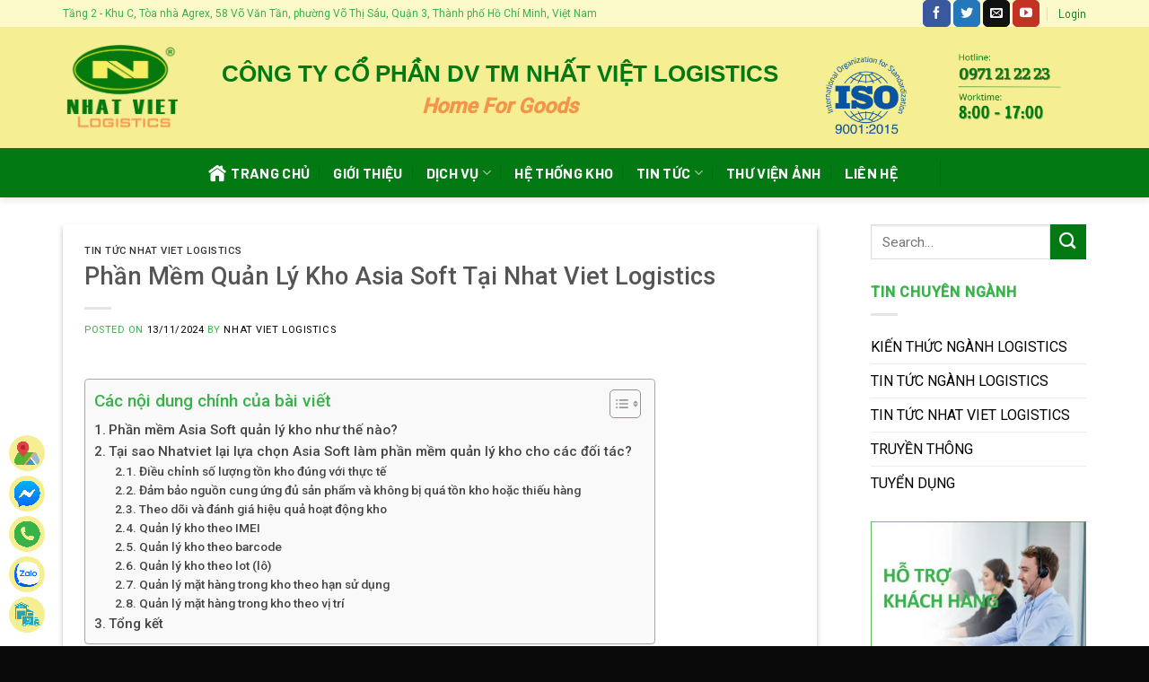

--- FILE ---
content_type: text/html; charset=UTF-8
request_url: https://nhatvietlogistics.com.vn/phan-mem-quan-ly-kho-asia-soft/
body_size: 42214
content:
<!DOCTYPE html>
<!--[if IE 9 ]> <html lang="vi" prefix="og: https://ogp.me/ns#" class="ie9 loading-site no-js"> <![endif]-->
<!--[if IE 8 ]> <html lang="vi" prefix="og: https://ogp.me/ns#" class="ie8 loading-site no-js"> <![endif]-->
<!--[if (gte IE 9)|!(IE)]><!--><html lang="vi" prefix="og: https://ogp.me/ns#" class="loading-site no-js"> <!--<![endif]-->
<head><meta charset="UTF-8" /><script>if(navigator.userAgent.match(/MSIE|Internet Explorer/i)||navigator.userAgent.match(/Trident\/7\..*?rv:11/i)){var href=document.location.href;if(!href.match(/[?&]nowprocket/)){if(href.indexOf("?")==-1){if(href.indexOf("#")==-1){document.location.href=href+"?nowprocket=1"}else{document.location.href=href.replace("#","?nowprocket=1#")}}else{if(href.indexOf("#")==-1){document.location.href=href+"&nowprocket=1"}else{document.location.href=href.replace("#","&nowprocket=1#")}}}}</script><script>class RocketLazyLoadScripts{constructor(){this.triggerEvents=["keydown","mousedown","mousemove","touchmove","touchstart","touchend","wheel"],this.userEventHandler=this._triggerListener.bind(this),this.touchStartHandler=this._onTouchStart.bind(this),this.touchMoveHandler=this._onTouchMove.bind(this),this.touchEndHandler=this._onTouchEnd.bind(this),this.clickHandler=this._onClick.bind(this),this.interceptedClicks=[],window.addEventListener("pageshow",(e=>{this.persisted=e.persisted})),window.addEventListener("DOMContentLoaded",(()=>{this._preconnect3rdParties()})),this.delayedScripts={normal:[],async:[],defer:[]},this.allJQueries=[]}_addUserInteractionListener(e){document.hidden?e._triggerListener():(this.triggerEvents.forEach((t=>window.addEventListener(t,e.userEventHandler,{passive:!0}))),window.addEventListener("touchstart",e.touchStartHandler,{passive:!0}),window.addEventListener("mousedown",e.touchStartHandler),document.addEventListener("visibilitychange",e.userEventHandler))}_removeUserInteractionListener(){this.triggerEvents.forEach((e=>window.removeEventListener(e,this.userEventHandler,{passive:!0}))),document.removeEventListener("visibilitychange",this.userEventHandler)}_onTouchStart(e){"HTML"!==e.target.tagName&&(window.addEventListener("touchend",this.touchEndHandler),window.addEventListener("mouseup",this.touchEndHandler),window.addEventListener("touchmove",this.touchMoveHandler,{passive:!0}),window.addEventListener("mousemove",this.touchMoveHandler),e.target.addEventListener("click",this.clickHandler),this._renameDOMAttribute(e.target,"onclick","rocket-onclick"))}_onTouchMove(e){window.removeEventListener("touchend",this.touchEndHandler),window.removeEventListener("mouseup",this.touchEndHandler),window.removeEventListener("touchmove",this.touchMoveHandler,{passive:!0}),window.removeEventListener("mousemove",this.touchMoveHandler),e.target.removeEventListener("click",this.clickHandler),this._renameDOMAttribute(e.target,"rocket-onclick","onclick")}_onTouchEnd(e){window.removeEventListener("touchend",this.touchEndHandler),window.removeEventListener("mouseup",this.touchEndHandler),window.removeEventListener("touchmove",this.touchMoveHandler,{passive:!0}),window.removeEventListener("mousemove",this.touchMoveHandler)}_onClick(e){e.target.removeEventListener("click",this.clickHandler),this._renameDOMAttribute(e.target,"rocket-onclick","onclick"),this.interceptedClicks.push(e),e.preventDefault(),e.stopPropagation(),e.stopImmediatePropagation()}_replayClicks(){window.removeEventListener("touchstart",this.touchStartHandler,{passive:!0}),window.removeEventListener("mousedown",this.touchStartHandler),this.interceptedClicks.forEach((e=>{e.target.dispatchEvent(new MouseEvent("click",{view:e.view,bubbles:!0,cancelable:!0}))}))}_renameDOMAttribute(e,t,n){e.hasAttribute&&e.hasAttribute(t)&&(event.target.setAttribute(n,event.target.getAttribute(t)),event.target.removeAttribute(t))}_triggerListener(){this._removeUserInteractionListener(this),"loading"===document.readyState?document.addEventListener("DOMContentLoaded",this._loadEverythingNow.bind(this)):this._loadEverythingNow()}_preconnect3rdParties(){let e=[];document.querySelectorAll("script[type=rocketlazyloadscript]").forEach((t=>{if(t.hasAttribute("src")){const n=new URL(t.src).origin;n!==location.origin&&e.push({src:n,crossOrigin:t.crossOrigin||"module"===t.getAttribute("data-rocket-type")})}})),e=[...new Map(e.map((e=>[JSON.stringify(e),e]))).values()],this._batchInjectResourceHints(e,"preconnect")}async _loadEverythingNow(){this.lastBreath=Date.now(),this._delayEventListeners(),this._delayJQueryReady(this),this._handleDocumentWrite(),this._registerAllDelayedScripts(),this._preloadAllScripts(),await this._loadScriptsFromList(this.delayedScripts.normal),await this._loadScriptsFromList(this.delayedScripts.defer),await this._loadScriptsFromList(this.delayedScripts.async);try{await this._triggerDOMContentLoaded(),await this._triggerWindowLoad()}catch(e){}window.dispatchEvent(new Event("rocket-allScriptsLoaded")),this._replayClicks()}_registerAllDelayedScripts(){document.querySelectorAll("script[type=rocketlazyloadscript]").forEach((e=>{e.hasAttribute("src")?e.hasAttribute("async")&&!1!==e.async?this.delayedScripts.async.push(e):e.hasAttribute("defer")&&!1!==e.defer||"module"===e.getAttribute("data-rocket-type")?this.delayedScripts.defer.push(e):this.delayedScripts.normal.push(e):this.delayedScripts.normal.push(e)}))}async _transformScript(e){return await this._littleBreath(),new Promise((t=>{const n=document.createElement("script");[...e.attributes].forEach((e=>{let t=e.nodeName;"type"!==t&&("data-rocket-type"===t&&(t="type"),n.setAttribute(t,e.nodeValue))})),e.hasAttribute("src")?(n.addEventListener("load",t),n.addEventListener("error",t)):(n.text=e.text,t());try{e.parentNode.replaceChild(n,e)}catch(e){t()}}))}async _loadScriptsFromList(e){const t=e.shift();return t?(await this._transformScript(t),this._loadScriptsFromList(e)):Promise.resolve()}_preloadAllScripts(){this._batchInjectResourceHints([...this.delayedScripts.normal,...this.delayedScripts.defer,...this.delayedScripts.async],"preload")}_batchInjectResourceHints(e,t){var n=document.createDocumentFragment();e.forEach((e=>{if(e.src){const i=document.createElement("link");i.href=e.src,i.rel=t,"preconnect"!==t&&(i.as="script"),e.getAttribute&&"module"===e.getAttribute("data-rocket-type")&&(i.crossOrigin=!0),e.crossOrigin&&(i.crossOrigin=e.crossOrigin),n.appendChild(i)}})),document.head.appendChild(n)}_delayEventListeners(){let e={};function t(t,n){!function(t){function n(n){return e[t].eventsToRewrite.indexOf(n)>=0?"rocket-"+n:n}e[t]||(e[t]={originalFunctions:{add:t.addEventListener,remove:t.removeEventListener},eventsToRewrite:[]},t.addEventListener=function(){arguments[0]=n(arguments[0]),e[t].originalFunctions.add.apply(t,arguments)},t.removeEventListener=function(){arguments[0]=n(arguments[0]),e[t].originalFunctions.remove.apply(t,arguments)})}(t),e[t].eventsToRewrite.push(n)}function n(e,t){let n=e[t];Object.defineProperty(e,t,{get:()=>n||function(){},set(i){e["rocket"+t]=n=i}})}t(document,"DOMContentLoaded"),t(window,"DOMContentLoaded"),t(window,"load"),t(window,"pageshow"),t(document,"readystatechange"),n(document,"onreadystatechange"),n(window,"onload"),n(window,"onpageshow")}_delayJQueryReady(e){let t=window.jQuery;Object.defineProperty(window,"jQuery",{get:()=>t,set(n){if(n&&n.fn&&!e.allJQueries.includes(n)){n.fn.ready=n.fn.init.prototype.ready=function(t){e.domReadyFired?t.bind(document)(n):document.addEventListener("rocket-DOMContentLoaded",(()=>t.bind(document)(n)))};const t=n.fn.on;n.fn.on=n.fn.init.prototype.on=function(){if(this[0]===window){function e(e){return e.split(" ").map((e=>"load"===e||0===e.indexOf("load.")?"rocket-jquery-load":e)).join(" ")}"string"==typeof arguments[0]||arguments[0]instanceof String?arguments[0]=e(arguments[0]):"object"==typeof arguments[0]&&Object.keys(arguments[0]).forEach((t=>{delete Object.assign(arguments[0],{[e(t)]:arguments[0][t]})[t]}))}return t.apply(this,arguments),this},e.allJQueries.push(n)}t=n}})}async _triggerDOMContentLoaded(){this.domReadyFired=!0,await this._littleBreath(),document.dispatchEvent(new Event("rocket-DOMContentLoaded")),await this._littleBreath(),window.dispatchEvent(new Event("rocket-DOMContentLoaded")),await this._littleBreath(),document.dispatchEvent(new Event("rocket-readystatechange")),await this._littleBreath(),document.rocketonreadystatechange&&document.rocketonreadystatechange()}async _triggerWindowLoad(){await this._littleBreath(),window.dispatchEvent(new Event("rocket-load")),await this._littleBreath(),window.rocketonload&&window.rocketonload(),await this._littleBreath(),this.allJQueries.forEach((e=>e(window).trigger("rocket-jquery-load"))),await this._littleBreath();const e=new Event("rocket-pageshow");e.persisted=this.persisted,window.dispatchEvent(e),await this._littleBreath(),window.rocketonpageshow&&window.rocketonpageshow({persisted:this.persisted})}_handleDocumentWrite(){const e=new Map;document.write=document.writeln=function(t){const n=document.currentScript,i=document.createRange(),r=n.parentElement;let o=e.get(n);void 0===o&&(o=n.nextSibling,e.set(n,o));const s=document.createDocumentFragment();i.setStart(s,0),s.appendChild(i.createContextualFragment(t)),r.insertBefore(s,o)}}async _littleBreath(){Date.now()-this.lastBreath>45&&(await this._requestAnimFrame(),this.lastBreath=Date.now())}async _requestAnimFrame(){return document.hidden?new Promise((e=>setTimeout(e))):new Promise((e=>requestAnimationFrame(e)))}static run(){const e=new RocketLazyLoadScripts;e._addUserInteractionListener(e)}}RocketLazyLoadScripts.run();</script>
	
<!-- Google tag (gtag.js) -->
<script type="rocketlazyloadscript" async src="https://www.googletagmanager.com/gtag/js?id=G-T86KF0M7V8"></script>
<script type="rocketlazyloadscript">
  window.dataLayer = window.dataLayer || [];
  function gtag(){dataLayer.push(arguments);}
  gtag('js', new Date());

  gtag('config', 'G-T86KF0M7V8');
</script>
	
	
	<link rel="profile" href="http://gmpg.org/xfn/11" />
	<link rel="pingback" href="https://nhatvietlogistics.com.vn/xmlrpc.php" />

	<script type="rocketlazyloadscript">(function(html){html.className = html.className.replace(/\bno-js\b/,'js')})(document.documentElement);</script>
<meta name="viewport" content="width=device-width, initial-scale=1, maximum-scale=1" />
<!-- Search Engine Optimization by Rank Math PRO - https://rankmath.com/ -->
<title>Phần Mềm Quản Lý Kho Asia Soft Tại Nhat Viet Logistics - CÔNG TY CỔ PHẦN DV TM NHẤT VIỆT LOGISTICS</title>
<meta name="description" content="Phần mềm Asia Soft là phần mềm hỗ trợ doanh nghiệp hiệu quả trong hoạt động kiểm tra, theo dõi và thống kê toàn bộ các mặt hàng trong kho..."/>
<meta name="robots" content="index, follow, max-snippet:-1, max-video-preview:-1, max-image-preview:large"/>
<link rel="canonical" href="https://nhatvietlogistics.com.vn/phan-mem-quan-ly-kho-asia-soft/" />
<meta property="og:locale" content="vi_VN" />
<meta property="og:type" content="article" />
<meta property="og:title" content="Phần Mềm Quản Lý Kho Asia Soft Tại Nhat Viet Logistics - CÔNG TY CỔ PHẦN DV TM NHẤT VIỆT LOGISTICS" />
<meta property="og:description" content="Phần mềm Asia Soft là phần mềm hỗ trợ doanh nghiệp hiệu quả trong hoạt động kiểm tra, theo dõi và thống kê toàn bộ các mặt hàng trong kho..." />
<meta property="og:url" content="https://nhatvietlogistics.com.vn/phan-mem-quan-ly-kho-asia-soft/" />
<meta property="og:site_name" content="CÔNG TY CỔ PHẦN DV TM NHẤT VIỆT LOGISTICS" />
<meta property="article:section" content="TIN TỨC NHAT VIET LOGISTICS" />
<meta property="og:updated_time" content="2024-11-29T10:39:18+07:00" />
<meta property="og:image" content="https://nhatvietlogistics.com.vn/wp-content/uploads/2024/11/phan-mem-quan-ly-kho1.png" />
<meta property="og:image:secure_url" content="https://nhatvietlogistics.com.vn/wp-content/uploads/2024/11/phan-mem-quan-ly-kho1.png" />
<meta property="og:image:width" content="383" />
<meta property="og:image:height" content="237" />
<meta property="og:image:alt" content="phần mềm quản lý kho Asia Soft" />
<meta property="og:image:type" content="image/png" />
<meta property="article:published_time" content="2024-11-13T11:36:18+07:00" />
<meta property="article:modified_time" content="2024-11-29T10:39:18+07:00" />
<meta name="twitter:card" content="summary_large_image" />
<meta name="twitter:title" content="Phần Mềm Quản Lý Kho Asia Soft Tại Nhat Viet Logistics - CÔNG TY CỔ PHẦN DV TM NHẤT VIỆT LOGISTICS" />
<meta name="twitter:description" content="Phần mềm Asia Soft là phần mềm hỗ trợ doanh nghiệp hiệu quả trong hoạt động kiểm tra, theo dõi và thống kê toàn bộ các mặt hàng trong kho..." />
<meta name="twitter:image" content="https://nhatvietlogistics.com.vn/wp-content/uploads/2024/11/phan-mem-quan-ly-kho1.png" />
<meta name="twitter:label1" content="Written by" />
<meta name="twitter:data1" content="Nhat Viet Logistics" />
<meta name="twitter:label2" content="Time to read" />
<meta name="twitter:data2" content="11 minutes" />
<!-- /Rank Math WordPress SEO plugin -->

<link rel='dns-prefetch' href='//fonts.googleapis.com' />
<link rel='dns-prefetch' href='//nhatvietlogistics.com.vn' />
<link rel="alternate" type="application/rss+xml" title="Dòng thông tin CÔNG TY CỔ PHẦN DV TM NHẤT VIỆT LOGISTICS &raquo;" href="https://nhatvietlogistics.com.vn/feed/" />
<link rel="alternate" type="application/rss+xml" title="Dòng phản hồi CÔNG TY CỔ PHẦN DV TM NHẤT VIỆT LOGISTICS &raquo;" href="https://nhatvietlogistics.com.vn/comments/feed/" />
<script type="rocketlazyloadscript" data-rocket-type="text/javascript">
/* <![CDATA[ */
window._wpemojiSettings = {"baseUrl":"https:\/\/s.w.org\/images\/core\/emoji\/15.0.3\/72x72\/","ext":".png","svgUrl":"https:\/\/s.w.org\/images\/core\/emoji\/15.0.3\/svg\/","svgExt":".svg","source":{"concatemoji":"https:\/\/nhatvietlogistics.com.vn\/wp-includes\/js\/wp-emoji-release.min.js?ver=6.5.2"}};
/*! This file is auto-generated */
!function(i,n){var o,s,e;function c(e){try{var t={supportTests:e,timestamp:(new Date).valueOf()};sessionStorage.setItem(o,JSON.stringify(t))}catch(e){}}function p(e,t,n){e.clearRect(0,0,e.canvas.width,e.canvas.height),e.fillText(t,0,0);var t=new Uint32Array(e.getImageData(0,0,e.canvas.width,e.canvas.height).data),r=(e.clearRect(0,0,e.canvas.width,e.canvas.height),e.fillText(n,0,0),new Uint32Array(e.getImageData(0,0,e.canvas.width,e.canvas.height).data));return t.every(function(e,t){return e===r[t]})}function u(e,t,n){switch(t){case"flag":return n(e,"\ud83c\udff3\ufe0f\u200d\u26a7\ufe0f","\ud83c\udff3\ufe0f\u200b\u26a7\ufe0f")?!1:!n(e,"\ud83c\uddfa\ud83c\uddf3","\ud83c\uddfa\u200b\ud83c\uddf3")&&!n(e,"\ud83c\udff4\udb40\udc67\udb40\udc62\udb40\udc65\udb40\udc6e\udb40\udc67\udb40\udc7f","\ud83c\udff4\u200b\udb40\udc67\u200b\udb40\udc62\u200b\udb40\udc65\u200b\udb40\udc6e\u200b\udb40\udc67\u200b\udb40\udc7f");case"emoji":return!n(e,"\ud83d\udc26\u200d\u2b1b","\ud83d\udc26\u200b\u2b1b")}return!1}function f(e,t,n){var r="undefined"!=typeof WorkerGlobalScope&&self instanceof WorkerGlobalScope?new OffscreenCanvas(300,150):i.createElement("canvas"),a=r.getContext("2d",{willReadFrequently:!0}),o=(a.textBaseline="top",a.font="600 32px Arial",{});return e.forEach(function(e){o[e]=t(a,e,n)}),o}function t(e){var t=i.createElement("script");t.src=e,t.defer=!0,i.head.appendChild(t)}"undefined"!=typeof Promise&&(o="wpEmojiSettingsSupports",s=["flag","emoji"],n.supports={everything:!0,everythingExceptFlag:!0},e=new Promise(function(e){i.addEventListener("DOMContentLoaded",e,{once:!0})}),new Promise(function(t){var n=function(){try{var e=JSON.parse(sessionStorage.getItem(o));if("object"==typeof e&&"number"==typeof e.timestamp&&(new Date).valueOf()<e.timestamp+604800&&"object"==typeof e.supportTests)return e.supportTests}catch(e){}return null}();if(!n){if("undefined"!=typeof Worker&&"undefined"!=typeof OffscreenCanvas&&"undefined"!=typeof URL&&URL.createObjectURL&&"undefined"!=typeof Blob)try{var e="postMessage("+f.toString()+"("+[JSON.stringify(s),u.toString(),p.toString()].join(",")+"));",r=new Blob([e],{type:"text/javascript"}),a=new Worker(URL.createObjectURL(r),{name:"wpTestEmojiSupports"});return void(a.onmessage=function(e){c(n=e.data),a.terminate(),t(n)})}catch(e){}c(n=f(s,u,p))}t(n)}).then(function(e){for(var t in e)n.supports[t]=e[t],n.supports.everything=n.supports.everything&&n.supports[t],"flag"!==t&&(n.supports.everythingExceptFlag=n.supports.everythingExceptFlag&&n.supports[t]);n.supports.everythingExceptFlag=n.supports.everythingExceptFlag&&!n.supports.flag,n.DOMReady=!1,n.readyCallback=function(){n.DOMReady=!0}}).then(function(){return e}).then(function(){var e;n.supports.everything||(n.readyCallback(),(e=n.source||{}).concatemoji?t(e.concatemoji):e.wpemoji&&e.twemoji&&(t(e.twemoji),t(e.wpemoji)))}))}((window,document),window._wpemojiSettings);
/* ]]> */
</script>
<style id='wp-emoji-styles-inline-css' type='text/css'>

	img.wp-smiley, img.emoji {
		display: inline !important;
		border: none !important;
		box-shadow: none !important;
		height: 1em !important;
		width: 1em !important;
		margin: 0 0.07em !important;
		vertical-align: -0.1em !important;
		background: none !important;
		padding: 0 !important;
	}
</style>
<link rel='stylesheet' id='wp-block-library-css' href='https://nhatvietlogistics.com.vn/wp-includes/css/dist/block-library/style.min.css?ver=6.5.2' type='text/css' media='all' />
<style id='rank-math-toc-block-style-inline-css' type='text/css'>
.wp-block-rank-math-toc-block nav ol{counter-reset:item}.wp-block-rank-math-toc-block nav ol li{display:block}.wp-block-rank-math-toc-block nav ol li:before{content:counters(item, ".") ". ";counter-increment:item}

</style>
<style id='classic-theme-styles-inline-css' type='text/css'>
/*! This file is auto-generated */
.wp-block-button__link{color:#fff;background-color:#32373c;border-radius:9999px;box-shadow:none;text-decoration:none;padding:calc(.667em + 2px) calc(1.333em + 2px);font-size:1.125em}.wp-block-file__button{background:#32373c;color:#fff;text-decoration:none}
</style>
<style id='global-styles-inline-css' type='text/css'>
body{--wp--preset--color--black: #000000;--wp--preset--color--cyan-bluish-gray: #abb8c3;--wp--preset--color--white: #ffffff;--wp--preset--color--pale-pink: #f78da7;--wp--preset--color--vivid-red: #cf2e2e;--wp--preset--color--luminous-vivid-orange: #ff6900;--wp--preset--color--luminous-vivid-amber: #fcb900;--wp--preset--color--light-green-cyan: #7bdcb5;--wp--preset--color--vivid-green-cyan: #00d084;--wp--preset--color--pale-cyan-blue: #8ed1fc;--wp--preset--color--vivid-cyan-blue: #0693e3;--wp--preset--color--vivid-purple: #9b51e0;--wp--preset--gradient--vivid-cyan-blue-to-vivid-purple: linear-gradient(135deg,rgba(6,147,227,1) 0%,rgb(155,81,224) 100%);--wp--preset--gradient--light-green-cyan-to-vivid-green-cyan: linear-gradient(135deg,rgb(122,220,180) 0%,rgb(0,208,130) 100%);--wp--preset--gradient--luminous-vivid-amber-to-luminous-vivid-orange: linear-gradient(135deg,rgba(252,185,0,1) 0%,rgba(255,105,0,1) 100%);--wp--preset--gradient--luminous-vivid-orange-to-vivid-red: linear-gradient(135deg,rgba(255,105,0,1) 0%,rgb(207,46,46) 100%);--wp--preset--gradient--very-light-gray-to-cyan-bluish-gray: linear-gradient(135deg,rgb(238,238,238) 0%,rgb(169,184,195) 100%);--wp--preset--gradient--cool-to-warm-spectrum: linear-gradient(135deg,rgb(74,234,220) 0%,rgb(151,120,209) 20%,rgb(207,42,186) 40%,rgb(238,44,130) 60%,rgb(251,105,98) 80%,rgb(254,248,76) 100%);--wp--preset--gradient--blush-light-purple: linear-gradient(135deg,rgb(255,206,236) 0%,rgb(152,150,240) 100%);--wp--preset--gradient--blush-bordeaux: linear-gradient(135deg,rgb(254,205,165) 0%,rgb(254,45,45) 50%,rgb(107,0,62) 100%);--wp--preset--gradient--luminous-dusk: linear-gradient(135deg,rgb(255,203,112) 0%,rgb(199,81,192) 50%,rgb(65,88,208) 100%);--wp--preset--gradient--pale-ocean: linear-gradient(135deg,rgb(255,245,203) 0%,rgb(182,227,212) 50%,rgb(51,167,181) 100%);--wp--preset--gradient--electric-grass: linear-gradient(135deg,rgb(202,248,128) 0%,rgb(113,206,126) 100%);--wp--preset--gradient--midnight: linear-gradient(135deg,rgb(2,3,129) 0%,rgb(40,116,252) 100%);--wp--preset--font-size--small: 13px;--wp--preset--font-size--medium: 20px;--wp--preset--font-size--large: 36px;--wp--preset--font-size--x-large: 42px;--wp--preset--spacing--20: 0.44rem;--wp--preset--spacing--30: 0.67rem;--wp--preset--spacing--40: 1rem;--wp--preset--spacing--50: 1.5rem;--wp--preset--spacing--60: 2.25rem;--wp--preset--spacing--70: 3.38rem;--wp--preset--spacing--80: 5.06rem;--wp--preset--shadow--natural: 6px 6px 9px rgba(0, 0, 0, 0.2);--wp--preset--shadow--deep: 12px 12px 50px rgba(0, 0, 0, 0.4);--wp--preset--shadow--sharp: 6px 6px 0px rgba(0, 0, 0, 0.2);--wp--preset--shadow--outlined: 6px 6px 0px -3px rgba(255, 255, 255, 1), 6px 6px rgba(0, 0, 0, 1);--wp--preset--shadow--crisp: 6px 6px 0px rgba(0, 0, 0, 1);}:where(.is-layout-flex){gap: 0.5em;}:where(.is-layout-grid){gap: 0.5em;}body .is-layout-flow > .alignleft{float: left;margin-inline-start: 0;margin-inline-end: 2em;}body .is-layout-flow > .alignright{float: right;margin-inline-start: 2em;margin-inline-end: 0;}body .is-layout-flow > .aligncenter{margin-left: auto !important;margin-right: auto !important;}body .is-layout-constrained > .alignleft{float: left;margin-inline-start: 0;margin-inline-end: 2em;}body .is-layout-constrained > .alignright{float: right;margin-inline-start: 2em;margin-inline-end: 0;}body .is-layout-constrained > .aligncenter{margin-left: auto !important;margin-right: auto !important;}body .is-layout-constrained > :where(:not(.alignleft):not(.alignright):not(.alignfull)){max-width: var(--wp--style--global--content-size);margin-left: auto !important;margin-right: auto !important;}body .is-layout-constrained > .alignwide{max-width: var(--wp--style--global--wide-size);}body .is-layout-flex{display: flex;}body .is-layout-flex{flex-wrap: wrap;align-items: center;}body .is-layout-flex > *{margin: 0;}body .is-layout-grid{display: grid;}body .is-layout-grid > *{margin: 0;}:where(.wp-block-columns.is-layout-flex){gap: 2em;}:where(.wp-block-columns.is-layout-grid){gap: 2em;}:where(.wp-block-post-template.is-layout-flex){gap: 1.25em;}:where(.wp-block-post-template.is-layout-grid){gap: 1.25em;}.has-black-color{color: var(--wp--preset--color--black) !important;}.has-cyan-bluish-gray-color{color: var(--wp--preset--color--cyan-bluish-gray) !important;}.has-white-color{color: var(--wp--preset--color--white) !important;}.has-pale-pink-color{color: var(--wp--preset--color--pale-pink) !important;}.has-vivid-red-color{color: var(--wp--preset--color--vivid-red) !important;}.has-luminous-vivid-orange-color{color: var(--wp--preset--color--luminous-vivid-orange) !important;}.has-luminous-vivid-amber-color{color: var(--wp--preset--color--luminous-vivid-amber) !important;}.has-light-green-cyan-color{color: var(--wp--preset--color--light-green-cyan) !important;}.has-vivid-green-cyan-color{color: var(--wp--preset--color--vivid-green-cyan) !important;}.has-pale-cyan-blue-color{color: var(--wp--preset--color--pale-cyan-blue) !important;}.has-vivid-cyan-blue-color{color: var(--wp--preset--color--vivid-cyan-blue) !important;}.has-vivid-purple-color{color: var(--wp--preset--color--vivid-purple) !important;}.has-black-background-color{background-color: var(--wp--preset--color--black) !important;}.has-cyan-bluish-gray-background-color{background-color: var(--wp--preset--color--cyan-bluish-gray) !important;}.has-white-background-color{background-color: var(--wp--preset--color--white) !important;}.has-pale-pink-background-color{background-color: var(--wp--preset--color--pale-pink) !important;}.has-vivid-red-background-color{background-color: var(--wp--preset--color--vivid-red) !important;}.has-luminous-vivid-orange-background-color{background-color: var(--wp--preset--color--luminous-vivid-orange) !important;}.has-luminous-vivid-amber-background-color{background-color: var(--wp--preset--color--luminous-vivid-amber) !important;}.has-light-green-cyan-background-color{background-color: var(--wp--preset--color--light-green-cyan) !important;}.has-vivid-green-cyan-background-color{background-color: var(--wp--preset--color--vivid-green-cyan) !important;}.has-pale-cyan-blue-background-color{background-color: var(--wp--preset--color--pale-cyan-blue) !important;}.has-vivid-cyan-blue-background-color{background-color: var(--wp--preset--color--vivid-cyan-blue) !important;}.has-vivid-purple-background-color{background-color: var(--wp--preset--color--vivid-purple) !important;}.has-black-border-color{border-color: var(--wp--preset--color--black) !important;}.has-cyan-bluish-gray-border-color{border-color: var(--wp--preset--color--cyan-bluish-gray) !important;}.has-white-border-color{border-color: var(--wp--preset--color--white) !important;}.has-pale-pink-border-color{border-color: var(--wp--preset--color--pale-pink) !important;}.has-vivid-red-border-color{border-color: var(--wp--preset--color--vivid-red) !important;}.has-luminous-vivid-orange-border-color{border-color: var(--wp--preset--color--luminous-vivid-orange) !important;}.has-luminous-vivid-amber-border-color{border-color: var(--wp--preset--color--luminous-vivid-amber) !important;}.has-light-green-cyan-border-color{border-color: var(--wp--preset--color--light-green-cyan) !important;}.has-vivid-green-cyan-border-color{border-color: var(--wp--preset--color--vivid-green-cyan) !important;}.has-pale-cyan-blue-border-color{border-color: var(--wp--preset--color--pale-cyan-blue) !important;}.has-vivid-cyan-blue-border-color{border-color: var(--wp--preset--color--vivid-cyan-blue) !important;}.has-vivid-purple-border-color{border-color: var(--wp--preset--color--vivid-purple) !important;}.has-vivid-cyan-blue-to-vivid-purple-gradient-background{background: var(--wp--preset--gradient--vivid-cyan-blue-to-vivid-purple) !important;}.has-light-green-cyan-to-vivid-green-cyan-gradient-background{background: var(--wp--preset--gradient--light-green-cyan-to-vivid-green-cyan) !important;}.has-luminous-vivid-amber-to-luminous-vivid-orange-gradient-background{background: var(--wp--preset--gradient--luminous-vivid-amber-to-luminous-vivid-orange) !important;}.has-luminous-vivid-orange-to-vivid-red-gradient-background{background: var(--wp--preset--gradient--luminous-vivid-orange-to-vivid-red) !important;}.has-very-light-gray-to-cyan-bluish-gray-gradient-background{background: var(--wp--preset--gradient--very-light-gray-to-cyan-bluish-gray) !important;}.has-cool-to-warm-spectrum-gradient-background{background: var(--wp--preset--gradient--cool-to-warm-spectrum) !important;}.has-blush-light-purple-gradient-background{background: var(--wp--preset--gradient--blush-light-purple) !important;}.has-blush-bordeaux-gradient-background{background: var(--wp--preset--gradient--blush-bordeaux) !important;}.has-luminous-dusk-gradient-background{background: var(--wp--preset--gradient--luminous-dusk) !important;}.has-pale-ocean-gradient-background{background: var(--wp--preset--gradient--pale-ocean) !important;}.has-electric-grass-gradient-background{background: var(--wp--preset--gradient--electric-grass) !important;}.has-midnight-gradient-background{background: var(--wp--preset--gradient--midnight) !important;}.has-small-font-size{font-size: var(--wp--preset--font-size--small) !important;}.has-medium-font-size{font-size: var(--wp--preset--font-size--medium) !important;}.has-large-font-size{font-size: var(--wp--preset--font-size--large) !important;}.has-x-large-font-size{font-size: var(--wp--preset--font-size--x-large) !important;}
.wp-block-navigation a:where(:not(.wp-element-button)){color: inherit;}
:where(.wp-block-post-template.is-layout-flex){gap: 1.25em;}:where(.wp-block-post-template.is-layout-grid){gap: 1.25em;}
:where(.wp-block-columns.is-layout-flex){gap: 2em;}:where(.wp-block-columns.is-layout-grid){gap: 2em;}
.wp-block-pullquote{font-size: 1.5em;line-height: 1.6;}
</style>
<link data-minify="1" rel='stylesheet' id='prettyphotocss-css' href='https://nhatvietlogistics.com.vn/wp-content/cache/min/1/wp-content/plugins/awesome-wp-image-gallery/css/prettyPhoto.css?ver=1738806631' type='text/css' media='all' />
<link data-minify="1" rel='stylesheet' id='image-gallery-css' href='https://nhatvietlogistics.com.vn/wp-content/cache/min/1/wp-content/plugins/awesome-wp-image-gallery/css/image-gallery.css?ver=1738806631' type='text/css' media='all' />
<link data-minify="1" rel='stylesheet' id='contact-form-7-css' href='https://nhatvietlogistics.com.vn/wp-content/cache/min/1/wp-content/plugins/contact-form-7/includes/css/styles.css?ver=1738806631' type='text/css' media='all' />
<link data-minify="1" rel='stylesheet' id='font-awesome-four-css' href='https://nhatvietlogistics.com.vn/wp-content/cache/min/1/wp-content/plugins/font-awesome-4-menus/css/font-awesome.min.css?ver=1738806631' type='text/css' media='all' />
<style id='woocommerce-inline-inline-css' type='text/css'>
.woocommerce form .form-row .required { visibility: visible; }
</style>
<link rel='stylesheet' id='ez-toc-css' href='https://nhatvietlogistics.com.vn/wp-content/plugins/easy-table-of-contents/assets/css/screen.min.css?ver=2.0.67.1' type='text/css' media='all' />
<style id='ez-toc-inline-css' type='text/css'>
div#ez-toc-container .ez-toc-title {font-size: 120%;}div#ez-toc-container .ez-toc-title {font-weight: 500;}div#ez-toc-container ul li {font-size: 95%;}div#ez-toc-container ul li {font-weight: 500;}div#ez-toc-container nav ul ul li {font-size: 90%;}
.ez-toc-container-direction {direction: ltr;}.ez-toc-counter ul{counter-reset: item ;}.ez-toc-counter nav ul li a::before {content: counters(item, ".", decimal) ". ";display: inline-block;counter-increment: item;flex-grow: 0;flex-shrink: 0;margin-right: .2em; float: left; }.ez-toc-widget-direction {direction: ltr;}.ez-toc-widget-container ul{counter-reset: item ;}.ez-toc-widget-container nav ul li a::before {content: counters(item, ".", decimal) ". ";display: inline-block;counter-increment: item;flex-grow: 0;flex-shrink: 0;margin-right: .2em; float: left; }
</style>
<link data-minify="1" rel='stylesheet' id='flatsome-icons-css' href='https://nhatvietlogistics.com.vn/wp-content/cache/min/1/wp-content/themes/flatsome/assets/css/fl-icons.css?ver=1738806631' type='text/css' media='all' />
<link data-minify="1" rel='stylesheet' id='flatsome-main-css' href='https://nhatvietlogistics.com.vn/wp-content/cache/min/1/wp-content/themes/flatsome/assets/css/flatsome.css?ver=1738806631' type='text/css' media='all' />
<link data-minify="1" rel='stylesheet' id='flatsome-shop-css' href='https://nhatvietlogistics.com.vn/wp-content/cache/min/1/wp-content/themes/flatsome/assets/css/flatsome-shop.css?ver=1738806631' type='text/css' media='all' />
<link rel='stylesheet' id='flatsome-style-css' href='https://nhatvietlogistics.com.vn/wp-content/themes/may-loc-khong-khi-oto/style.css?ver=3.0' type='text/css' media='all' />
<link rel='stylesheet' id='flatsome-googlefonts-css' href='//fonts.googleapis.com/css?family=Roboto%3Aregular%2C500%2Cregular%7CBarlow%3Aregular%2C700%7CDancing+Script%3Aregular%2Cdefault&#038;display=swap&#038;ver=3.9' type='text/css' media='all' />
<script type="rocketlazyloadscript" data-rocket-type="text/javascript" src="https://nhatvietlogistics.com.vn/wp-includes/js/jquery/jquery.min.js?ver=3.7.1" id="jquery-core-js" defer></script>
<script type="rocketlazyloadscript" data-rocket-type="text/javascript" src="https://nhatvietlogistics.com.vn/wp-includes/js/jquery/jquery-migrate.min.js?ver=3.4.1" id="jquery-migrate-js" defer></script>
<script type="rocketlazyloadscript" data-minify="1" data-rocket-type="text/javascript" src="https://nhatvietlogistics.com.vn/wp-content/cache/min/1/wp-content/plugins/awesome-wp-image-gallery/js/jquery.prettyPhoto.js?ver=1738806631" id="prettyphotojs-js" defer></script>
<script type="rocketlazyloadscript" data-minify="1" data-rocket-type="text/javascript" src="https://nhatvietlogistics.com.vn/wp-content/cache/min/1/wp-content/plugins/awesome-wp-image-gallery/js/pretiphoto.js?ver=1738806631" id="customjs-js" defer></script>
<script type="rocketlazyloadscript" data-rocket-type="text/javascript" src="https://nhatvietlogistics.com.vn/wp-content/plugins/woocommerce/assets/js/jquery-blockui/jquery.blockUI.min.js?ver=2.7.0-wc.9.0.2" id="jquery-blockui-js" defer="defer" data-wp-strategy="defer"></script>
<script type="text/javascript" id="wc-add-to-cart-js-extra">
/* <![CDATA[ */
var wc_add_to_cart_params = {"ajax_url":"\/wp-admin\/admin-ajax.php","wc_ajax_url":"\/?wc-ajax=%%endpoint%%","i18n_view_cart":"View cart","cart_url":"https:\/\/nhatvietlogistics.com.vn\/cart\/","is_cart":"","cart_redirect_after_add":"no"};
/* ]]> */
</script>
<script type="rocketlazyloadscript" data-rocket-type="text/javascript" src="https://nhatvietlogistics.com.vn/wp-content/plugins/woocommerce/assets/js/frontend/add-to-cart.min.js?ver=9.0.2" id="wc-add-to-cart-js" defer="defer" data-wp-strategy="defer"></script>
<script type="rocketlazyloadscript" data-rocket-type="text/javascript" src="https://nhatvietlogistics.com.vn/wp-content/plugins/woocommerce/assets/js/js-cookie/js.cookie.min.js?ver=2.1.4-wc.9.0.2" id="js-cookie-js" defer="defer" data-wp-strategy="defer"></script>
<script type="text/javascript" id="woocommerce-js-extra">
/* <![CDATA[ */
var woocommerce_params = {"ajax_url":"\/wp-admin\/admin-ajax.php","wc_ajax_url":"\/?wc-ajax=%%endpoint%%"};
/* ]]> */
</script>
<script type="rocketlazyloadscript" data-rocket-type="text/javascript" src="https://nhatvietlogistics.com.vn/wp-content/plugins/woocommerce/assets/js/frontend/woocommerce.min.js?ver=9.0.2" id="woocommerce-js" defer="defer" data-wp-strategy="defer"></script>
<link rel="https://api.w.org/" href="https://nhatvietlogistics.com.vn/wp-json/" /><link rel="alternate" type="application/json" href="https://nhatvietlogistics.com.vn/wp-json/wp/v2/posts/19726" /><link rel="EditURI" type="application/rsd+xml" title="RSD" href="https://nhatvietlogistics.com.vn/xmlrpc.php?rsd" />
<meta name="generator" content="WordPress 6.5.2" />
<link rel='shortlink' href='https://nhatvietlogistics.com.vn/?p=19726' />
<link rel="alternate" type="application/json+oembed" href="https://nhatvietlogistics.com.vn/wp-json/oembed/1.0/embed?url=https%3A%2F%2Fnhatvietlogistics.com.vn%2Fphan-mem-quan-ly-kho-asia-soft%2F" />
<link rel="alternate" type="text/xml+oembed" href="https://nhatvietlogistics.com.vn/wp-json/oembed/1.0/embed?url=https%3A%2F%2Fnhatvietlogistics.com.vn%2Fphan-mem-quan-ly-kho-asia-soft%2F&#038;format=xml" />
<!--[if IE]><link rel="stylesheet" type="text/css" href="https://nhatvietlogistics.com.vn/wp-content/themes/flatsome/assets/css/ie-fallback.css"><script src="//cdnjs.cloudflare.com/ajax/libs/html5shiv/3.6.1/html5shiv.js"></script><script>var head = document.getElementsByTagName('head')[0],style = document.createElement('style');style.type = 'text/css';style.styleSheet.cssText = ':before,:after{content:none !important';head.appendChild(style);setTimeout(function(){head.removeChild(style);}, 0);</script><script src="https://nhatvietlogistics.com.vn/wp-content/themes/flatsome/assets/libs/ie-flexibility.js"></script><![endif]--><!-- Google Tag Manager -->
<script type="rocketlazyloadscript">(function(w,d,s,l,i){w[l]=w[l]||[];w[l].push({'gtm.start':
new Date().getTime(),event:'gtm.js'});var f=d.getElementsByTagName(s)[0],
j=d.createElement(s),dl=l!='dataLayer'?'&l='+l:'';j.async=true;j.src=
'https://www.googletagmanager.com/gtm.js?id='+i+dl;f.parentNode.insertBefore(j,f);
})(window,document,'script','dataLayer','GTM-T546R7T');</script>
<!-- End Google Tag Manager -->

<meta name="google-site-verification" content="kUQM7yh6RWsQ4XlcLgytOlworNjnlFHE1boW_x4qK4A" />

<script type="rocketlazyloadscript" data-rocket-type="text/javascript">
    (function(c,l,a,r,i,t,y){
        c[a]=c[a]||function(){(c[a].q=c[a].q||[]).push(arguments)};
        t=l.createElement(r);t.async=1;t.src="https://www.clarity.ms/tag/"+i;
        y=l.getElementsByTagName(r)[0];y.parentNode.insertBefore(t,y);
    })(window, document, "clarity", "script", "r7vt6l4x5q");
</script>

<!-- Meta Pixel Code -->
<script type="rocketlazyloadscript">
!function(f,b,e,v,n,t,s)
{if(f.fbq)return;n=f.fbq=function(){n.callMethod?
n.callMethod.apply(n,arguments):n.queue.push(arguments)};
if(!f._fbq)f._fbq=n;n.push=n;n.loaded=!0;n.version='2.0';
n.queue=[];t=b.createElement(e);t.async=!0;
t.src=v;s=b.getElementsByTagName(e)[0];
s.parentNode.insertBefore(t,s)}(window, document,'script',
'https://connect.facebook.net/en_US/fbevents.js');
fbq('init', '4026278567591209');
fbq('track', 'PageView');
</script>
<noscript><img height="1" width="1" style="display:none"
src="https://www.facebook.com/tr?id=4026278567591209&ev=PageView&noscript=1"
/></noscript>
<!-- End Meta Pixel Code -->

<!-- Meta Pixel Code -->
<script type="rocketlazyloadscript">
!function(f,b,e,v,n,t,s)
{if(f.fbq)return;n=f.fbq=function(){n.callMethod?
n.callMethod.apply(n,arguments):n.queue.push(arguments)};
if(!f._fbq)f._fbq=n;n.push=n;n.loaded=!0;n.version='2.0';
n.queue=[];t=b.createElement(e);t.async=!0;
t.src=v;s=b.getElementsByTagName(e)[0];
s.parentNode.insertBefore(t,s)}(window, document,'script',
'https://connect.facebook.net/en_US/fbevents.js');
fbq('init', '699418309713337');
fbq('track', 'PageView');
</script>
<noscript><img height="1" width="1" style="display:none"
src="https://www.facebook.com/tr?id=699418309713337&ev=PageView&noscript=1"
/></noscript>
<!-- End Meta Pixel Code -->

<script type="rocketlazyloadscript" async src="https://pagead2.googlesyndication.com/pagead/js/adsbygoogle.js?client=ca-pub-6856924828269371"
     crossorigin="anonymous"></script>	<noscript><style>.woocommerce-product-gallery{ opacity: 1 !important; }</style></noscript>
	

<script type="application/ld+json" class="saswp-schema-markup-output">
[{"@context":"https://schema.org/","@type":"FAQPage","@id":"FAQ","headline":"FAQ","keywords":"","datePublished":"2025-11-05T00:00:00Z","dateModified":"2025-11-05T00:00:00Z","dateCreated":"2025-11-05T00:00:00Z","author":{"@type":"Organization","name":"Nhất Việt Logistics","description":"Nhất Việt Logistics cung cấp dịch vụ cho thuê kho chuyên nghiệp, an toàn, đáp ứng mọi nhu cầu lưu trữ hàng hóa, tối ưu cho doanh nghiệp.","url":"https://nhatvietlogistics.com.vn/","image":{"@type":"ImageObject","url":"https://nhatvietlogistics.com.vn/wp-content/uploads/2025/11/logo_new2024.jpg"}},"mainEntity":[{"@type":"Question","name":"Nhất Việt Logistics cung cấp dịch vụ gì?","acceptedAnswer":{"@type":"Answer","text":"Nhất Việt Logistics cung cấp dịch vụ kho bãi, vận chuyển và logistics trọn gói tại TP.HCM và Bình Dương."}}],"image":[{"@type":"ImageObject","@id":"https://nhatvietlogistics.com.vn/phan-mem-quan-ly-kho-asia-soft/#primaryimage","url":"https://nhatvietlogistics.com.vn/wp-content/uploads/2024/11/phan-mem-quan-ly-kho1-1200x742.png","width":"1200","height":"742"},{"@type":"ImageObject","url":"https://nhatvietlogistics.com.vn/wp-content/uploads/2024/11/phan-mem-quan-ly-kho1-1200x900.png","width":"1200","height":"900"},{"@type":"ImageObject","url":"https://nhatvietlogistics.com.vn/wp-content/uploads/2024/11/phan-mem-quan-ly-kho1-1200x675.png","width":"1200","height":"675"},{"@type":"ImageObject","url":"https://nhatvietlogistics.com.vn/wp-content/uploads/2024/11/phan-mem-quan-ly-kho1.jpg","width":829,"height":621,"caption":"phan-mem-quan-ly-kho"},{"@type":"ImageObject","url":"https://nhatvietlogistics.com.vn/wp-content/uploads/2024/11/6-1024x574.jpg","width":1024,"height":574,"caption":"phan-men-quan-ly-kho"}]},

{"@context":"https://schema.org/","@type":"Article","@id":"https://nhatvietlogistics.com.vn/phan-mem-quan-ly-kho-asia-soft/#Article","url":"https://nhatvietlogistics.com.vn/phan-mem-quan-ly-kho-asia-soft/","inLanguage":"vi","mainEntityOfPage":"https://nhatvietlogistics.com.vn/phan-mem-quan-ly-kho-asia-soft/","headline":"Phần Mềm Quản Lý Kho Asia Soft Tại Nhat Viet Logistics - CÔNG TY CỔ PHẦN DV TM NHẤT VIỆT LOGISTICS","description":"Phần mềm Asia Soft là phần mềm hỗ trợ doanh nghiệp hiệu quả trong hoạt động kiểm tra, theo dõi và thống kê toàn bộ các mặt hàng trong kho...","articleBody":"Phần mềm Asia Soft quản lý kho như thế nào?  Asia Soft là phần mềm được nhiều doanh nghiệp lựa chọn bởi có nhiều ưu điểm vô cùng nổi bật. Trước tiên, ứng dụng này sẽ giúp các đơn vị kinh doanh quản lý kho hàng của mình hiệu quả.        Đây chính là ứng dụng hỗ trợ thống kê, theo dõi, quản lý cũng như tổ chức mua bán, nguyên vật liệu. Dựa vào ứng dụng, doanh nghiệp dễ dàng thống kế hàng hóa dựa trên mã vạch. Bên cạnh đó, theo dõi chuyến hàng đi vào, vị trí các vật tư được đặt cũng như thời gian xuất xưởng đơn giản.     Như vậy, Asia Soft là phần mềm chuyên dụng của Nhat Viet Logistics nhằm mục đích thực hiện các chức năng khác nhau. Điển hình như hướng dẫn, kiểm soát và theo dõi tất cả hoạt động xuất, nhập hàng, tồn kho, lưu trữ…  Tại sao Nhatviet lại lựa chọn Asia Soft làm phần mềm quản lý kho cho các đối tác?   Thực tế, có rất nhiều ứng dụng khác nhau trên thị trường hỗ trợ việc quản lý kho hàng. Tuy nhiên, Asia Soft quản lý kho là phần mềm được Nhat Viet Logistics tin tưởng và lựa chọn, bởi nó hiện đại, dễ sử dụng với nhiều tính năng nổi bật.  Xem thêm về dịch vụ cho thuê kho của Nhất Việt Logistics:     \tDịch vụ cho thuê kho bãi TP.HCM an ninh cao   \tDịch vụ cho thuê kho Bình Dương, xưởng đẹp giá tốt      Điều chỉnh số lượng tồn kho đúng với thực tế      Phần mềm Asia Soft hỗ trợ doanh nghiệp ở nhiều lĩnh vực khác nhau vô cùng hiệu quả. Tính năng nổi bật là tự điều chỉnh số lượng hàng tồn kho đúng với thực tế. Cứ sau mỗi giao dịch bán  mua, xuất  nhập hay chuyển kho, hệ thống sẽ tự động chiều chỉnh các số liệu để đảm bảo các con số chính xác nhất.   Đảm bảo nguồn cung ứng đủ sản phẩm và không bị quá tồn kho hoặc thiếu hàng  Đây cũng được đánh giá là tính năng nổi bật của phần mềm quản lý kho Asia Soft. Thông qua tính năng này, doanh nghiệp có thể theo dõi hàng tồn một cách thông minh. Nếu như hàng hóa trong kho của bạn ở tình trạng vượt mức hoặc dưới tỷ lệ hợp lý, hệ thống sẽ bật cảnh báo. Nhờ đó, chủ doanh nghiệp sẽ có những phương án thích hợp, nhằm điều chỉnh hàng hóa, đảm bảo nguồn cung ứng tốt nhất cho hoạt động xuất - nhập kho.   Theo dõi và đánh giá hiệu quả hoạt động kho  Đối với những doanh nghiệp lớn, việc sử dụng các phần mềm quản lý kho hàng là vô cùng cần thiết. Nó không chỉ giúp doanh nghiệp kiểm soát đúng thực tế số lượng hàng tồn kho mà còn hỗ trợ theo dõi và đánh giá hiệu quả hoạt động kho.     Người quản lý sẽ dễ dàng theo dõi chi phí thực tế của mỗi đơn hàng, các khoản chi cho lao động liên quan đến việc nhận hàng. Từ đó, tạo ra sự kết nối giữa các bên để thúc đẩy năng suất làm việc tốt nhất.   Quản lý kho theo IMEI  Quản lý kho theo IMEI là phương pháp quản lý hàng hóa phổ biến hiện nay. Theo đó, IMEI là viết tắt của cụm từ International Mobile Equipment Identity. Tại ứng dụng quản lý kho Asia Soft, hệ thống sẽ thực hiện gắn mã số duy nhất cho từng sản phẩm hay từng thiết bị. Mỗi IMEI như vậy là một mã số duy nhất và chúng không trùng lặp. Đồng thời, sẽ được in hay dán trên tất cả các sản phẩm.    Với cách thức quản lý kho theo IMEI, việc kiểm tra hàng hóa sẽ nhanh chóng, chính xác và minh bạch hơn. Đảm bảo quá trình nhập  xuất kho, bảo hành hay đổi trả sản phẩm được xử lý một cách tốt nhất. Hiện nay, một số chuyên gia cũng đánh giá rằng, việc quản lý theo IMEI còn giúp phát hiện và ngăn chặn những trường hợp hàng giả, hàng nhái hay hàng hết hạn sử dụng.   Quản lý kho theo barcode  Hiểu một cách nôm na, quản lý kho theo barcode chính là phương pháp quản lý hàng hóa bằng mã vạch. Trong Asia Soft, mã vạch được dùng để định danh cho từng sản phẩm riêng.     Với phương pháp quản lý kho theo barcode, doanh nghiệp có thể nhanh chóng quản lý hàng hóa và kiểm tra quá trình lưu kho một cách hiệu quả. Toàn bộ sản phẩm được quản lý bằng mã vạch có thể được theo dõi kiểm tra bằng máy đọc mã vạch. Điều này sẽ giảm thiểu được việc phát sinh các lỗi do nhập sai thông tin. Nhờ vậy, tối ưu quá trình nhập, xuất, kiểm kê và bảo quản hàng hóa trong kho.  Quản lý kho theo lot (lô)  Trong ngành Logistics hiện nay, nhiều doanh nghiệp cũng khá hài lòng về phương pháp quản lý theo lô. Nghĩa là mỗi lô hàng như vậy sẽ được gán một số định danh. Chủ doanh nghiệp dễ dàng kiểm soát và theo dõi toàn bộ sản phẩm.     Asia Soft quản lý kho theo lô, khi hàng hóa được nhập vào, những thông tin về lô hàng sẽ được cập nhật chi tiết và chặt chẽ. Điều này giúp cho lô hàng không bị quá hạn sử dụng hay gặp lỗi trước khi xuất ra bên ngoài.   Quản lý mặt hàng trong kho theo hạn sử dụng  Quản lý các sản phẩm hàng hóa trong kho theo hạn sử dụng chính là quá trình kiểm soát và theo dõi dựa trên thời hạn sử dụng của chúng. Như vậy, những sản phẩm này sẽ được phân loại và xếp thành nhiều nhóm khác nhau.     Với cách quản lý này, những sản phẩm nào có thời hạn sử dụng gần hết sẽ được đưa lên trước để tiêu thụ. Điều này giúp tránh cho sản phẩm bị hư hỏng hay hết hạn và không được tiêu thụ trong suốt thời gian quản lý kho.     Phương pháp quản lý này sẽ giúp đảm bảo chất lượng sản phẩm và độ an toàn cho người tiêu dùng. Đồng thời, nó cũng giúp cho doanh nghiệp tối ưu hóa quá trình quản lý kho và tăng tính hiệu quả trong hoạt động kinh doanh.   Quản lý mặt hàng trong kho theo vị trí  Asia Soft quản lý kho theo vị trí chính là hoạt động theo dõi và quản lý chính xác những vị trí lưu trữ của từng mặt hàng. Khi quản lý theo vị trí như vậy, mỗi mặt hàng sẽ được gán cho một vị trí lưu trữ riêng. Ví dụ: tủ A, kệ C và ngăn số 2. Khi nhân viên lấy hàng, sẽ rất nhanh chóng xác định được vị trí chính xác.     Có thể khẳng định rằng, việc quản lý các mặt hàng theo vị trí giúp tăng tính chính xác và nhanh chóng đối với hoạt động tìm kiếm và sắp xếp hàng hóa. Nó cũng giúp cho hoạt động kiểm tra hàng tồn trở nên đơn giản hơn.   Tổng kết  Thực tế, việc kiểm tra quản lý một cách chính xác các mặt hàng trong kho là vô cùng quan trọng. Hiện nay, phần mềm quản lý Asia Soft ra đời và đã trở thành công cụ đắc lực cho doanh nghiệp. Nhờ vào việc sử dụng phần mềm, hoạt động kiểm tra kho được tối ưu, giảm thiểu sai sót và tăng hiệu quả. Từ đó, nâng cao khả năng quản lý và giúp tiết kiệm chi phí. Ứng dụng của Nhat Viet Logistics tự hào đồng hành mang đến giải pháp hiệu quả nhất cho tất cả doanh nghiệp trên thị trường. Nếu có gì thắc, hãy liên hệ với bộ phận tư vấn qua số hotline 0971 21 22 23 để được giải đáp.     Ngoài ra, Nhất Việt còn cung cấp dịch vụ cho thuê kho chuyên nghiệp. Cùng sự kết hợp với phần mềm Asia Soft, doanh nghiệp dễ dàng lưu trữ và quản lý hàng hóa hiệu quả. Hệ thống camera an ninh chặt chẽ, bảo vệ làm việc 24/24 Thêm vào đó, vị trí kho vô cùng thuận tiện cho việc vận chuyển. Gói thuê linh hoạt với nhiều lựa chọn diện tích thuê, dễ dàng thay đổi để phù hợp với lượng hàng hóa cần bảo quản. Chính vì vậy, giải pháp cho thuê kho của Nhat Viet Logistics sẽ giúp quý doanh nghiệp tiết kiệm rất nhiều chi phí.        CÔNG TY CỔ PHẦN DV TM NHẤT VIỆT LOGISTICS - NHAT VIET LOGISTICS  Địa chỉ: Tầng 2 - Khu C, Tòa Nhà Agrex, 58 Võ Văn Tần, Phường Võ Thị Sáu, Quận 3, Thành phố Hồ Chí Minh.  VPĐD Miền Nam: Số 23 Lô N, Đường DT 743, KCN Sóng Thần 2, Dĩ An, Bình Dương  VPĐD Miền Bắc: 30 Lý Thái Tổ, Hoàn Kiếm, Hà Nội  Hotline: 0971 21 22 23  Email: kinhdoanh@nhatviet.net.vn  Website: www.nhatvietlogistics.com.vn","keywords":"","datePublished":"2024-11-13T11:36:18+07:00","dateModified":"2024-11-29T10:39:18+07:00","author":{"@type":"Person","name":"Nhat Viet Logistics","url":"https://nhatvietlogistics.com.vn/author/admin_nvl/","sameAs":[],"image":{"@type":"ImageObject","url":"https://secure.gravatar.com/avatar/7402ff9bd64e47b5aa6a4b29838bf6dd?s=96&d=mm&r=g","height":96,"width":96}},"editor":{"@type":"Person","name":"Nhat Viet Logistics","url":"https://nhatvietlogistics.com.vn/author/admin_nvl/","sameAs":[],"image":{"@type":"ImageObject","url":"https://secure.gravatar.com/avatar/7402ff9bd64e47b5aa6a4b29838bf6dd?s=96&d=mm&r=g","height":96,"width":96}},"publisher":{"@type":"Organization","name":"CÔNG TY CỔ PHẦN DV TM NHẤT VIỆT LOGISTICS","url":"https://nhatvietlogistics.com.vn"},"image":[{"@type":"ImageObject","@id":"https://nhatvietlogistics.com.vn/phan-mem-quan-ly-kho-asia-soft/#primaryimage","url":"https://nhatvietlogistics.com.vn/wp-content/uploads/2024/11/phan-mem-quan-ly-kho1-1200x742.png","width":"1200","height":"742"},{"@type":"ImageObject","url":"https://nhatvietlogistics.com.vn/wp-content/uploads/2024/11/phan-mem-quan-ly-kho1-1200x900.png","width":"1200","height":"900"},{"@type":"ImageObject","url":"https://nhatvietlogistics.com.vn/wp-content/uploads/2024/11/phan-mem-quan-ly-kho1-1200x675.png","width":"1200","height":"675"},{"@type":"ImageObject","url":"https://nhatvietlogistics.com.vn/wp-content/uploads/2024/11/phan-mem-quan-ly-kho1.jpg","width":829,"height":621,"caption":"phan-mem-quan-ly-kho"},{"@type":"ImageObject","url":"https://nhatvietlogistics.com.vn/wp-content/uploads/2024/11/6-1024x574.jpg","width":1024,"height":574,"caption":"phan-men-quan-ly-kho"}]}]
</script>

<link rel="icon" href="https://nhatvietlogistics.com.vn/wp-content/uploads/2024/09/cropped-logo-nhatviet-32x32.png" sizes="32x32" />
<link rel="icon" href="https://nhatvietlogistics.com.vn/wp-content/uploads/2024/09/cropped-logo-nhatviet-192x192.png" sizes="192x192" />
<link rel="apple-touch-icon" href="https://nhatvietlogistics.com.vn/wp-content/uploads/2024/09/cropped-logo-nhatviet-180x180.png" />
<meta name="msapplication-TileImage" content="https://nhatvietlogistics.com.vn/wp-content/uploads/2024/09/cropped-logo-nhatviet-270x270.png" />
<style id="custom-css" type="text/css">:root {--primary-color: #027913;}.full-width .ubermenu-nav, .container, .row{max-width: 1170px}.row.row-collapse{max-width: 1140px}.row.row-small{max-width: 1162.5px}.row.row-large{max-width: 1200px}.header-main{height: 135px}#logo img{max-height: 135px}#logo{width:130px;}.header-bottom{min-height: 55px}.header-top{min-height: 30px}.transparent .header-main{height: 265px}.transparent #logo img{max-height: 265px}.has-transparent + .page-title:first-of-type,.has-transparent + #main > .page-title,.has-transparent + #main > div > .page-title,.has-transparent + #main .page-header-wrapper:first-of-type .page-title{padding-top: 345px;}.header.show-on-scroll,.stuck .header-main{height:70px!important}.stuck #logo img{max-height: 70px!important}.header-bg-color, .header-wrapper {background-color: #f6ee93}.header-bottom {background-color: #027913}.top-bar-nav > li > a{line-height: 16px }.header-main .nav > li > a{line-height: 16px }.header-bottom-nav > li > a{line-height: 16px }@media (max-width: 549px) {.header-main{height: 111px}#logo img{max-height: 111px}}.nav-dropdown{border-radius:15px}.nav-dropdown{font-size:72%}.header-top{background-color:#fcf9cb!important;}/* Color */.accordion-title.active, .has-icon-bg .icon .icon-inner,.logo a, .primary.is-underline, .primary.is-link, .badge-outline .badge-inner, .nav-outline > li.active> a,.nav-outline >li.active > a, .cart-icon strong,[data-color='primary'], .is-outline.primary{color: #027913;}/* Color !important */[data-text-color="primary"]{color: #027913!important;}/* Background Color */[data-text-bg="primary"]{background-color: #027913;}/* Background */.scroll-to-bullets a,.featured-title, .label-new.menu-item > a:after, .nav-pagination > li > .current,.nav-pagination > li > span:hover,.nav-pagination > li > a:hover,.has-hover:hover .badge-outline .badge-inner,button[type="submit"], .button.wc-forward:not(.checkout):not(.checkout-button), .button.submit-button, .button.primary:not(.is-outline),.featured-table .title,.is-outline:hover, .has-icon:hover .icon-label,.nav-dropdown-bold .nav-column li > a:hover, .nav-dropdown.nav-dropdown-bold > li > a:hover, .nav-dropdown-bold.dark .nav-column li > a:hover, .nav-dropdown.nav-dropdown-bold.dark > li > a:hover, .is-outline:hover, .tagcloud a:hover,.grid-tools a, input[type='submit']:not(.is-form), .box-badge:hover .box-text, input.button.alt,.nav-box > li > a:hover,.nav-box > li.active > a,.nav-pills > li.active > a ,.current-dropdown .cart-icon strong, .cart-icon:hover strong, .nav-line-bottom > li > a:before, .nav-line-grow > li > a:before, .nav-line > li > a:before,.banner, .header-top, .slider-nav-circle .flickity-prev-next-button:hover svg, .slider-nav-circle .flickity-prev-next-button:hover .arrow, .primary.is-outline:hover, .button.primary:not(.is-outline), input[type='submit'].primary, input[type='submit'].primary, input[type='reset'].button, input[type='button'].primary, .badge-inner{background-color: #027913;}/* Border */.nav-vertical.nav-tabs > li.active > a,.scroll-to-bullets a.active,.nav-pagination > li > .current,.nav-pagination > li > span:hover,.nav-pagination > li > a:hover,.has-hover:hover .badge-outline .badge-inner,.accordion-title.active,.featured-table,.is-outline:hover, .tagcloud a:hover,blockquote, .has-border, .cart-icon strong:after,.cart-icon strong,.blockUI:before, .processing:before,.loading-spin, .slider-nav-circle .flickity-prev-next-button:hover svg, .slider-nav-circle .flickity-prev-next-button:hover .arrow, .primary.is-outline:hover{border-color: #027913}.nav-tabs > li.active > a{border-top-color: #027913}.widget_shopping_cart_content .blockUI.blockOverlay:before { border-left-color: #027913 }.woocommerce-checkout-review-order .blockUI.blockOverlay:before { border-left-color: #027913 }/* Fill */.slider .flickity-prev-next-button:hover svg,.slider .flickity-prev-next-button:hover .arrow{fill: #027913;}/* Background Color */[data-icon-label]:after, .secondary.is-underline:hover,.secondary.is-outline:hover,.icon-label,.button.secondary:not(.is-outline),.button.alt:not(.is-outline), .badge-inner.on-sale, .button.checkout, .single_add_to_cart_button, .current .breadcrumb-step{ background-color:#027913; }[data-text-bg="secondary"]{background-color: #027913;}/* Color */.secondary.is-underline,.secondary.is-link, .secondary.is-outline,.stars a.active, .star-rating:before, .woocommerce-page .star-rating:before,.star-rating span:before, .color-secondary{color: #027913}/* Color !important */[data-text-color="secondary"]{color: #027913!important;}/* Border */.secondary.is-outline:hover{border-color:#027913}body{font-size: 100%;}@media screen and (max-width: 549px){body{font-size: 100%;}}body{font-family:"Roboto", sans-serif}body{font-weight: 0}body{color: #424742}.nav > li > a {font-family:"Barlow", sans-serif;}.mobile-sidebar-levels-2 .nav > li > ul > li > a {font-family:"Barlow", sans-serif;}.nav > li > a {font-weight: 700;}.mobile-sidebar-levels-2 .nav > li > ul > li > a {font-weight: 700;}h1,h2,h3,h4,h5,h6,.heading-font, .off-canvas-center .nav-sidebar.nav-vertical > li > a{font-family: "Roboto", sans-serif;}h1,h2,h3,h4,h5,h6,.heading-font,.banner h1,.banner h2{font-weight: 500;}.alt-font{font-family: "Dancing Script", sans-serif;}.header:not(.transparent) .top-bar-nav > li > a {color: #027913;}.header:not(.transparent) .top-bar-nav.nav > li > a:hover,.header:not(.transparent) .top-bar-nav.nav > li.active > a,.header:not(.transparent) .top-bar-nav.nav > li.current > a,.header:not(.transparent) .top-bar-nav.nav > li > a.active,.header:not(.transparent) .top-bar-nav.nav > li > a.current{color: #027913;}.top-bar-nav.nav-line-bottom > li > a:before,.top-bar-nav.nav-line-grow > li > a:before,.top-bar-nav.nav-line > li > a:before,.top-bar-nav.nav-box > li > a:hover,.top-bar-nav.nav-box > li.active > a,.top-bar-nav.nav-pills > li > a:hover,.top-bar-nav.nav-pills > li.active > a{color:#FFF!important;background-color: #027913;}.header:not(.transparent) .header-nav-main.nav > li > a {color: #ffffff;}.header:not(.transparent) .header-nav-main.nav > li > a:hover,.header:not(.transparent) .header-nav-main.nav > li.active > a,.header:not(.transparent) .header-nav-main.nav > li.current > a,.header:not(.transparent) .header-nav-main.nav > li > a.active,.header:not(.transparent) .header-nav-main.nav > li > a.current{color: #f3d7d7;}.header-nav-main.nav-line-bottom > li > a:before,.header-nav-main.nav-line-grow > li > a:before,.header-nav-main.nav-line > li > a:before,.header-nav-main.nav-box > li > a:hover,.header-nav-main.nav-box > li.active > a,.header-nav-main.nav-pills > li > a:hover,.header-nav-main.nav-pills > li.active > a{color:#FFF!important;background-color: #f3d7d7;}.header:not(.transparent) .header-bottom-nav.nav > li > a{color: #ffffff;}.header:not(.transparent) .header-bottom-nav.nav > li > a:hover,.header:not(.transparent) .header-bottom-nav.nav > li.active > a,.header:not(.transparent) .header-bottom-nav.nav > li.current > a,.header:not(.transparent) .header-bottom-nav.nav > li > a.active,.header:not(.transparent) .header-bottom-nav.nav > li > a.current{color: #eeee22;}.header-bottom-nav.nav-line-bottom > li > a:before,.header-bottom-nav.nav-line-grow > li > a:before,.header-bottom-nav.nav-line > li > a:before,.header-bottom-nav.nav-box > li > a:hover,.header-bottom-nav.nav-box > li.active > a,.header-bottom-nav.nav-pills > li > a:hover,.header-bottom-nav.nav-pills > li.active > a{color:#FFF!important;background-color: #eeee22;}a{color: #027913;}.shop-page-title.featured-title .title-bg{background-image: url(https://nhatvietlogistics.com.vn/wp-content/webp-express/webp-images/uploads/2024/07/cho-thue-kho-theo-tan.jpg.webp);}@media screen and (min-width: 550px){.products .box-vertical .box-image{min-width: 300px!important;width: 300px!important;}}.absolute-footer, html{background-color: #0a0a0a}/* Custom CSS */.dvls_maps_row.dvls_maps_header {background: #37B34A;padding: 15px;margin: 10px 30px;margin: 0;border-top-right-radius: 3px;-moz-border-top-right-radius: 3px;-webkit-border-top-right-radius: 3px;border-top-left-radius: 3px;-moz-border-top-left-radius: 3px;-webkit-border-top-left-radius: 3px;display: flex;justify-content: center;}.dvls_maps_row.dvls_maps_header .dvls_maps_header_left {color: #fff;width: 25%;}.dvls_maps_wrap .dvls_near_you {display: none !important;}.dvls_maps_row form {margin-bottom: 0;}.dvls_maps_wrap select {margin-bottom: 0 !important;padding-bottom: 0px;}.dvls_maps_wrap input.dvls-submit {margin-bottom: 0;width: 100%;background: #f6ee93 !important;color: #000;min-height: 35px;}.dvls_maps_header_right {width: 75%;}.dvls_maps_sidebar::-webkit-scrollbar {width:8px;}.dvls_maps_sidebar::-webkit-scrollbar-track {box-shadow: inset 0 0 5px grey; border-radius: 10px;}.dvls_maps_sidebar::-webkit-scrollbar-thumb {background: #37B34A; border-radius: 10px;}.dvls_maps_sidebar::-webkit-scrollbar-thumb:hover {background: #006b11; }.dvls_maps_sidebar::-webkit-scrollbar-button{height:60px;}.dvls_maps_sidebar {background: #f6ee93;padding: 8px;background: #F7EE61;border-bottom: 8px solid #F7EE61;border-top: 8px solid #F7EE61;float: left;width: 350px;position: absolute;top: 0;left: 0;height: 100%;overflow-x: hidden;overflow-y: auto;z-index: 2;}.dvls_maps_sidebar .dvls_result_item.has_thumb {background: #fffddc;margin: 7px;}.dvls_result_wrap .dvls_result_item:nth-child(2n+1) {background: white;}.dvls_maps_sidebar .dvls_result_item.has_thumb .dvls_result_infor {color: #000;font-size: 14px;}.dvls_maps_sidebar .dvls_result_item.has_thumb .dvls_result_infor a {color: #000;display: none;}.dvls_result_wrap .dvls_result_item:hover, .dvls_result_wrap .dvls_result_item.active {background: #37b34a;color: white;}.dvls_maps_sidebar .dvls_result_item.has_thumb:hover .dvls_result_infor ,.dvls_maps_sidebar .dvls_result_item.has_thumb:hoverh3{color: #fff;}.nav-line-bottom>li>a:before, .nav-line-grow>li>a:before, .nav-line>li>a:before{height:1px}b,strong{font-weight:500}.gioi-thieu .col{padding-bottom:0}.section-title-container{margin-bottom:0px}.nav-dark .nav>li.html{color: #eac7c7;}.slider-nav-light .flickity-prev-next-button{ border-radius: 3px; background: black;}.slider-nav-circle .flickity-prev-next-button svg, .slider-nav-circle .flickity-prev-next-button .arrow{border: 0;}.slider .flickity-prev-next-button:hover svg, .slider .flickity-prev-next-button:hover .arrow{background: black}.tieu-de {background: url(/wp-content/uploads/2018/06/line-gray-1.png) no-repeat bottom center;padding-bottom: 5px;}.li-do .col{padding-bottom:0}.tieu-de span{font-size:120% !important; line-height:35px}.hieu-qua .col{padding-bottom:0}.thiet-ke table{padding-left:10px; font-weight:norrmal}.thiet-ke table tr td h4{margin-bottom:0; font-weight:normal; font-size:15px; color: #505050}.thiet-ke table tr td {padding:8px}.thiet-ke .thong-so{height: 343px;overflow-y: auto;}.khach-hang .col, .doi-tac .col, .lien-he .col{padding-bottom:0}form input[type='text'], form input[type='tel']{font-size:14px}body {color: #37B34A}a {color: #ffffff;}H5 {color: #37B34A;}.elementor-heading-title {color: #37B34A;font-family: "Arial", Sans-serif;font-size: 25px;font-weight: 600;text-transform: uppercase;letter-spacing: 1.5px;margin: 15px 87px;}.gt_switcher{margin-top: -16px !important;margin-left: 90px;}.banner .button {margin-top: .5em;margin-bottom: .5em;background: #f6ea54 !important;color: #027913 !important;font-style: italic;font-weight: bold;} .button.primary:not(.is-outline),.button.primary:not(.is-outline){background-color: #f6ee93;color: #37b34a;}a {color: #000000;}strong .header-title{font-size: 90%;font-weight: 700;}.pum-theme-23790 .pum-container, .pum-theme-lightbox .pum-container {padding: 18px;border-radius: 3px;border: 8px solid #ffffff;box-shadow: 0 0 30px 0 rgb(1 48 8);background-color: rgba(255, 255, 255, 1);}/* Custom CSS Mobile */@media (max-width: 549px){.san-pham .medium-3 {flex-basis:50%; max-width:50%}.gt_selected{ margin-top: 16px }.dvls_maps_sidebar {position: relative;width: 100%;}.dvls_maps_row.dvls_maps_header {display: flex;flex-direction: column;align-items: center;}.dvls_maps_header_right {width: 100%;}.dvls_maps_row.dvls_maps_header .dvls_maps_header_left {color: #fff;width: 100%;}}.label-new.menu-item > a:after{content:"New";}.label-hot.menu-item > a:after{content:"Hot";}.label-sale.menu-item > a:after{content:"Sale";}.label-popular.menu-item > a:after{content:"Popular";}</style>		<style type="text/css" id="wp-custom-css">
			.ffc-counter-in{
	display:none;
}
.danh-gia-col{
	background:linear-gradient(to right, #027913, #57c066);
	border-radius:10px
}
.ff-btn-prev, .ff-el-progress-status, .ff-el-progress, fluentform-step{
	display:none !important;
}
.ff-step-body, .ff-el-group{
	padding: 10px !important;
}
.ff-el-group{
	margin-bottom: 0px !important;
}
.ff-btn-next{
	background: none !important;
	border: 1px;
	align-items:center;
}
.ff-btn-next:hover{
	background-color:#54be63 !important;
}
.ff-el-input--label label{
	color:white !important;
	font-size:20px
}
.ff-btn-submit{
	background: #54be63 !important;
	border: none !important;
	color: white !important;
}
.ff-message-success{
	border:none !important;
}
.btn-back{
	background:linear-gradient(to right, #027913, #57c066) !important;
	border-radius: 10px;
	padding:10px;
}
/* Popup */
#fluentform_8 .ff-el-input--label label{
	display:none !important;
}
#fluentform_8 .ff-el-group{
	padding: 5px !important;
}
.pum .pum-close {
    position: absolute;
    top: 15px;
    right: 15px;
    width: 36px;
    height: 36px;
    background-color: #ff4d4f;
    color: #fff;
    font-size: 20px;
    font-weight: bold;
    line-height: 36px;
    text-align: center;
    border-radius: 50%;
    z-index: 9999;
    transition: background-color 0.3s ease;
    box-shadow: 0 0 8px rgba(0,0,0,0.2);
}
.pum-theme-23789 .pum-container, .pum-theme-default-theme .pum-container{
	padding: 0px;
	border-radius:10px;
}
.pum .pum-close:hover {
    background-color: #d9363e;
    cursor: pointer;
}
.pum-overlay {
    background-color: rgba(0, 0, 0, 0.3) !important; /* điều chỉnh số 0.3 theo độ mờ mong muốn */
}
.custom-popup {
  display: flex;
  justify-content: center;
  align-items: center;
  padding: 0;
  margin: 0 auto;
}

.popup-content {
  display: flex;
  flex-wrap: wrap;
  border-radius: 10px;
  overflow: hidden;
  width: 100%;
}

.popup-form {
  flex: 1;
  padding: 30px 20px;
  background: #fff;
  text-align: center;
}

.popup-form h2 {
  color: #06790e;
  font-size: 24px;
  margin-bottom: 10px;
}

.popup-form .subtitle span {
  color: #f99b1c;
  font-weight: 500;
}
.popup-image {
  flex: 1.2;
  display: flex;
  justify-content: center;
  align-items: center;
  padding: 0;
  overflow: hidden;
}

.popup-image img {
  width: 100%;
  height: auto;
  object-fit: cover;
}


/* Responsive cho tablet & mobile */
@media screen and (max-width: 768px) {
  * {
    box-sizing: border-box;
  }

  body {
    overflow-x: hidden;
  }

  #popup-wrapper {
    position: fixed;
    top: 5%;
    left: 5%;
    width: 90vw;
    max-height: 90vh;
    overflow-y: auto;
    background: #fff;
    border-radius: 10px;
    padding: 10px;
    z-index: 9999;
    box-shadow: 0 5px 15px rgba(0,0,0,0.2);
  }

  .popup-content {
    display: flex;
    flex-direction: column;
  }

.popup-image {
	order:-1;
  width: 100%;
  min-height: 450px !important; /* hoặc dùng 40vh để linh hoạt */
  background-image: url('https://nhatvietlogistics.com.vn/wp-content/webp-express/webp-images/uploads/2025/06/z6662960521448_299f9f85cf6b252f36edde30f9e76cb9.jpg.webp');
  background-size: contain;  /* Quan trọng: fill chiều ngang */
  background-repeat: no-repeat;
  background-position: center;
  border-radius: 8px !important;
	margin-top: 330px !important;
}
  .popup-form {
    width: 100%;
  }

  .popup-form input,
  .popup-form button {
    width: 100% !important;
  }
}






		</style>
		<noscript><style id="rocket-lazyload-nojs-css">.rll-youtube-player, [data-lazy-src]{display:none !important;}</style></noscript></head>

<body class="post-template-default single single-post postid-19726 single-format-standard theme-flatsome has_devvn_toolbar woocommerce-no-js header-shadow lightbox nav-dropdown-has-arrow nav-dropdown-has-shadow nav-dropdown-has-border mobile-submenu-slide mobile-submenu-slide-levels-1">

<!-- Google Tag Manager (noscript) -->
<noscript><iframe src="https://www.googletagmanager.com/ns.html?id=GTM-T546R7T"
height="0" width="0" style="display:none;visibility:hidden"></iframe></noscript>
<!-- End Google Tag Manager (noscript) -->
<a class="skip-link screen-reader-text" href="#main">Skip to content</a>

<div id="wrapper">

	
	<header id="header" class="header has-sticky sticky-jump">
		<div class="header-wrapper">
			<div id="top-bar" class="header-top hide-for-sticky hide-for-medium">
    <div class="flex-row container">
      <div class="flex-col hide-for-medium flex-left">
          <ul class="nav nav-left medium-nav-center nav-small  nav-divided">
              <li class="html custom html_topbar_right">
Tầng 2 - Khu C, Tòa nhà Agrex, 58 Võ Văn Tần, phường Võ Thị Sáu, Quận 3, Thành phố Hồ Chí Minh, Việt Nam</li>          </ul>
      </div>

      <div class="flex-col hide-for-medium flex-center">
          <ul class="nav nav-center nav-small  nav-divided">
                        </ul>
      </div>

      <div class="flex-col hide-for-medium flex-right">
         <ul class="nav top-bar-nav nav-right nav-small  nav-divided">
              <li class="html header-social-icons ml-0">
	<div class="social-icons follow-icons" ><a href="http://url" target="_blank" data-label="Facebook"  rel="noopener noreferrer nofollow" class="icon primary button round facebook tooltip" title="Follow on Facebook"><i class="icon-facebook" ></i></a><a href="http://url" target="_blank"  data-label="Twitter"  rel="noopener noreferrer nofollow" class="icon primary button round  twitter tooltip" title="Follow on Twitter"><i class="icon-twitter" ></i></a><a href="mailto:your@email" data-label="E-mail"  rel="nofollow" class="icon primary button round  email tooltip" title="Send us an email"><i class="icon-envelop" ></i></a><a href="#" target="_blank" rel="noopener noreferrer nofollow" data-label="YouTube" class="icon primary button round  youtube tooltip" title="Follow on YouTube"><i class="icon-youtube" ></i></a></div></li><li class="account-item has-icon"
>

<a href="https://nhatvietlogistics.com.vn/my-account/"
    class="nav-top-link nav-top-not-logged-in is-small"
    data-open="#login-form-popup"  >
    <span>
    Login      </span>
  
</a>



</li>
          </ul>
      </div>

      
    </div>
</div>
<div id="masthead" class="header-main hide-for-sticky nav-dark">
      <div class="header-inner flex-row container logo-left medium-logo-center" role="navigation">

          <!-- Logo -->
          <div id="logo" class="flex-col logo">
            <!-- Header logo -->
<a href="https://nhatvietlogistics.com.vn/" title="CÔNG TY CỔ PHẦN DV TM NHẤT VIỆT LOGISTICS - Home For Goods" rel="home">
    <img width="130" height="135" src="data:image/svg+xml,%3Csvg%20xmlns='http://www.w3.org/2000/svg'%20viewBox='0%200%20130%20135'%3E%3C/svg%3E" class="header_logo header-logo" alt="CÔNG TY CỔ PHẦN DV TM NHẤT VIỆT LOGISTICS" data-lazy-src="https://nhatvietlogistics.com.vn/wp-content/webp-express/webp-images/uploads/2024/09/logo-nhat-viet-logistics.png.webp"/><noscript><img width="130" height="135" src="https://nhatvietlogistics.com.vn/wp-content/webp-express/webp-images/uploads/2024/09/logo-nhat-viet-logistics.png.webp" class="header_logo header-logo" alt="CÔNG TY CỔ PHẦN DV TM NHẤT VIỆT LOGISTICS"/></noscript><img  width="130" height="135" src="data:image/svg+xml,%3Csvg%20xmlns='http://www.w3.org/2000/svg'%20viewBox='0%200%20130%20135'%3E%3C/svg%3E" class="header-logo-dark" alt="CÔNG TY CỔ PHẦN DV TM NHẤT VIỆT LOGISTICS" data-lazy-src="https://nhatvietlogistics.com.vn/wp-content/webp-express/webp-images/uploads/2024/09/logo-nhat-viet-logistics.png.webp"/><noscript><img  width="130" height="135" src="https://nhatvietlogistics.com.vn/wp-content/webp-express/webp-images/uploads/2024/09/logo-nhat-viet-logistics.png.webp" class="header-logo-dark" alt="CÔNG TY CỔ PHẦN DV TM NHẤT VIỆT LOGISTICS"/></noscript></a>
          </div>

          <!-- Mobile Left Elements -->
          <div class="flex-col show-for-medium flex-left">
            <ul class="mobile-nav nav nav-left">
                          </ul>
          </div>

          <!-- Left Elements -->
          <div class="flex-col hide-for-medium flex-left            flex-grow">
            <ul class="header-nav header-nav-main nav nav-left  nav-line-bottom nav-size-medium nav-spacing-large nav-uppercase" >
              <li class="header-block"><div class="header-block-block-1"><div class="row row-collapse"  id="row-1368384502">


	<div id="col-1945740854" class="col medium-8 small-12 large-8"  >
		<div class="col-inner"  >
			
			

	<div id="gap-339678462" class="gap-element clearfix" style="display:block; height:auto;">
		
<style>
#gap-339678462 {
  padding-top: 20px;
}
</style>
	</div>
	

	<div id="text-1398655561" class="text">
		

<h1 style="text-align: center;"><span style="color: #37b34a; font-size: 105%;"><strong><span class="OYPEnA text-decoration-none text-strikethrough-none" style="font-size: 100%;"><span class="header-title" style="color: #027913; font-family: arial, helvetica, sans-serif;">CÔNG TY CỔ PHẦN DV TM NHẤT VIỆT LOGISTICS</span></span><span class="OYPEnA text-decoration-none text-strikethrough-none"><br /></span></strong></span><span style="color: #f59349; font-size: 85%;"><em style="font-weight: 600;">Home For Goods</em></span></h1>
		
<style>
#text-1398655561 {
  font-size: 1rem;
  line-height: 3;
  color: rgb(2, 121, 19);
}
#text-1398655561 > * {
  color: rgb(2, 121, 19);
}
</style>
	</div>
	

		</div>
		
<style>
#col-1945740854 > .col-inner {
  padding: 0px 0px 0px 0px;
}
</style>
	</div>

	

	<div id="col-544851276" class="col medium-2 small-12 large-2"  >
		<div class="col-inner text-center"  >
			
			

	<div class="img has-hover x md-x lg-x y md-y lg-y" id="image_1195735910">
								<div class="img-inner dark" >
			<img width="300" height="300" src="data:image/svg+xml,%3Csvg%20xmlns='http://www.w3.org/2000/svg'%20viewBox='0%200%20300%20300'%3E%3C/svg%3E" class="attachment-original size-original" alt="" decoding="async" fetchpriority="high" data-lazy-srcset="https://nhatvietlogistics.com.vn/wp-content/webp-express/webp-images/uploads/2024/06/logo-iso-300x300-1.png.webp 300w,  https://nhatvietlogistics.com.vn/wp-content/webp-express/webp-images/uploads/2024/06/logo-iso-300x300-1-100x100.png.webp 100w,  https://nhatvietlogistics.com.vn/wp-content/webp-express/webp-images/uploads/2024/06/logo-iso-300x300-1-150x150.png.webp 150w" data-lazy-sizes="(max-width: 300px) 100vw, 300px" data-lazy-src="https://nhatvietlogistics.com.vn/wp-content/webp-express/webp-images/uploads/2024/06/logo-iso-300x300-1.png.webp" /><noscript><img width="300" height="300" src="https://nhatvietlogistics.com.vn/wp-content/webp-express/webp-images/uploads/2024/06/logo-iso-300x300-1.png.webp" class="attachment-original size-original" alt="" decoding="async" fetchpriority="high" srcset="https://nhatvietlogistics.com.vn/wp-content/webp-express/webp-images/uploads/2024/06/logo-iso-300x300-1.png.webp 300w,  https://nhatvietlogistics.com.vn/wp-content/webp-express/webp-images/uploads/2024/06/logo-iso-300x300-1-100x100.png.webp 100w,  https://nhatvietlogistics.com.vn/wp-content/webp-express/webp-images/uploads/2024/06/logo-iso-300x300-1-150x150.png.webp 150w" sizes="(max-width: 300px) 100vw, 300px" /></noscript>						
					</div>
								
<style>
#image_1195735910 {
  width: 56%;
}
</style>
	</div>
	


		</div>
		
<style>
#col-544851276 > .col-inner {
  padding: 18px 0px 0px 0px;
}
</style>
	</div>

	

	<div id="col-529987396" class="col medium-2 small-12 large-2"  >
		<div class="col-inner text-center"  >
			
			

	<div class="img has-hover x md-x lg-x y md-y lg-y" id="image_172788982">
								<div class="img-inner dark" >
			<img width="1080" height="609" src="data:image/svg+xml,%3Csvg%20xmlns='http://www.w3.org/2000/svg'%20viewBox='0%200%201080%20609'%3E%3C/svg%3E" class="attachment-original size-original" alt="" decoding="async" data-lazy-srcset="https://nhatvietlogistics.com.vn/wp-content/webp-express/webp-images/uploads/2024/09/Hotline.png.webp 1080w,  https://nhatvietlogistics.com.vn/wp-content/webp-express/webp-images/uploads/2024/09/Hotline-300x169.png.webp 300w,  https://nhatvietlogistics.com.vn/wp-content/webp-express/webp-images/uploads/2024/09/Hotline-1024x577.png.webp 1024w,  https://nhatvietlogistics.com.vn/wp-content/webp-express/webp-images/uploads/2024/09/Hotline-768x433.png.webp 768w,  https://nhatvietlogistics.com.vn/wp-content/webp-express/webp-images/uploads/2024/09/Hotline-600x338.png.webp 600w" data-lazy-sizes="(max-width: 1080px) 100vw, 1080px" data-lazy-src="https://nhatvietlogistics.com.vn/wp-content/webp-express/webp-images/uploads/2024/09/Hotline.png.webp" /><noscript><img width="1080" height="609" src="https://nhatvietlogistics.com.vn/wp-content/webp-express/webp-images/uploads/2024/09/Hotline.png.webp" class="attachment-original size-original" alt="" decoding="async" srcset="https://nhatvietlogistics.com.vn/wp-content/webp-express/webp-images/uploads/2024/09/Hotline.png.webp 1080w,  https://nhatvietlogistics.com.vn/wp-content/webp-express/webp-images/uploads/2024/09/Hotline-300x169.png.webp 300w,  https://nhatvietlogistics.com.vn/wp-content/webp-express/webp-images/uploads/2024/09/Hotline-1024x577.png.webp 1024w,  https://nhatvietlogistics.com.vn/wp-content/webp-express/webp-images/uploads/2024/09/Hotline-768x433.png.webp 768w,  https://nhatvietlogistics.com.vn/wp-content/webp-express/webp-images/uploads/2024/09/Hotline-600x338.png.webp 600w" sizes="(max-width: 1080px) 100vw, 1080px" /></noscript>						
					</div>
								
<style>
#image_172788982 {
  width: 100%;
}
</style>
	</div>
	


		</div>
		
<style>
#col-529987396 > .col-inner {
  padding: 8px 0px 0px 0px;
}
</style>
	</div>

	

</div></div></li>            </ul>
          </div>

          <!-- Right Elements -->
          <div class="flex-col hide-for-medium flex-right">
            <ul class="header-nav header-nav-main nav nav-right  nav-line-bottom nav-size-medium nav-spacing-large nav-uppercase">
                          </ul>
          </div>

          <!-- Mobile Right Elements -->
          <div class="flex-col show-for-medium flex-right">
            <ul class="mobile-nav nav nav-right">
                          </ul>
          </div>

      </div>
     
      </div><div id="wide-nav" class="header-bottom wide-nav flex-has-center">
    <div class="flex-row container">

            
                        <div class="flex-col hide-for-medium flex-center">
                <ul class="nav header-nav header-bottom-nav nav-center  nav-divided nav-size-large nav-spacing-xlarge nav-uppercase">
                    <li id="menu-item-803" class="menu-item menu-item-type-post_type menu-item-object-page menu-item-home menu-item-803 menu-item-design-default has-icon-left"><a href="https://nhatvietlogistics.com.vn/" class="nav-top-link"><img class="ux-menu-icon" width="20" height="20" src="data:image/svg+xml,%3Csvg%20xmlns='http://www.w3.org/2000/svg'%20viewBox='0%200%2020%2020'%3E%3C/svg%3E" alt="" data-lazy-src="https://nhatvietlogistics.com.vn/wp-content/webp-express/webp-images/uploads/2024/06/Black-and-White-Illustrative-Massage-and-Spa-Salon-Logo-150x150.png.webp" /><noscript><img class="ux-menu-icon" width="20" height="20" src="https://nhatvietlogistics.com.vn/wp-content/webp-express/webp-images/uploads/2024/06/Black-and-White-Illustrative-Massage-and-Spa-Salon-Logo-150x150.png.webp" alt="" /></noscript>Trang chủ</a></li>
<li id="menu-item-22271" class="menu-item menu-item-type-post_type menu-item-object-page menu-item-22271 menu-item-design-default"><a href="https://nhatvietlogistics.com.vn/gioi-thieu/" class="nav-top-link">GIỚI THIỆU</a></li>
<li id="menu-item-22531" class="menu-item menu-item-type-custom menu-item-object-custom menu-item-has-children menu-item-22531 menu-item-design-default has-dropdown"><a href="https://nhatvietlogistics.com.vn/cho-thue-kho-binh-duong-tphcm-dong-nai/" class="nav-top-link">DỊCH VỤ<i class="icon-angle-down" ></i></a>
<ul class="sub-menu nav-dropdown nav-dropdown-bold">
	<li id="menu-item-616" class="menu-item menu-item-type-post_type menu-item-object-page menu-item-616"><a href="https://nhatvietlogistics.com.vn/cho-thue-kho-binh-duong-tphcm-dong-nai/">DỊCH VỤ CHO THUÊ KHO</a></li>
	<li id="menu-item-24969" class="menu-item menu-item-type-post_type menu-item-object-page menu-item-24969"><a href="https://nhatvietlogistics.com.vn/dich-vu-khai-bao-hai-quan/">DỊCH VỤ KHAI BÁO HẢI QUAN</a></li>
	<li id="menu-item-24968" class="menu-item menu-item-type-post_type menu-item-object-page menu-item-24968"><a href="https://nhatvietlogistics.com.vn/dich-vu-van-chuyen-quoc-te/">DỊCH VỤ VẬN CHUYỂN QUỐC TẾ</a></li>
	<li id="menu-item-25042" class="menu-item menu-item-type-post_type menu-item-object-page menu-item-25042"><a href="https://nhatvietlogistics.com.vn/dich-vu-van-chuyen-noi-dia/">DỊCH VỤ VẬN CHUYỂN NỘI ĐỊA</a></li>
	<li id="menu-item-618" class="menu-item menu-item-type-post_type menu-item-object-page menu-item-618"><a href="https://nhatvietlogistics.com.vn/dich-vu-xep-do-kiem-dem-hang-hoa/">DỊCH VỤ XẾP DỠ – KIỂM ĐẾM HÀNG HÓA</a></li>
</ul>
</li>
<li id="menu-item-626" class="menu-item menu-item-type-post_type menu-item-object-page menu-item-626 menu-item-design-default"><a href="https://nhatvietlogistics.com.vn/he-thong-kho/" class="nav-top-link">HỆ THỐNG KHO</a></li>
<li id="menu-item-575" class="menu-item menu-item-type-taxonomy menu-item-object-category current-post-ancestor menu-item-has-children menu-item-575 menu-item-design-default has-dropdown"><a href="https://nhatvietlogistics.com.vn/tin-tuc/" class="nav-top-link">TIN TỨC<i class="icon-angle-down" ></i></a>
<ul class="sub-menu nav-dropdown nav-dropdown-bold">
	<li id="menu-item-23317" class="menu-item menu-item-type-taxonomy menu-item-object-category menu-item-23317"><a href="https://nhatvietlogistics.com.vn/tin-tuc/kien-thuc-logistics/">KIẾN THỨC NGÀNH LOGISTICS</a></li>
	<li id="menu-item-577" class="menu-item menu-item-type-taxonomy menu-item-object-category menu-item-577"><a href="https://nhatvietlogistics.com.vn/tin-tuc/tin-tuc-nganh-logistics/">TIN TỨC NGÀNH LOGISTICS</a></li>
	<li id="menu-item-23318" class="menu-item menu-item-type-taxonomy menu-item-object-category current-post-ancestor current-menu-parent current-post-parent menu-item-23318 active"><a href="https://nhatvietlogistics.com.vn/tin-tuc/tin-tuc-nhatviet-logistics/">TIN TỨC NHAT VIET LOGISTICS</a></li>
	<li id="menu-item-579" class="menu-item menu-item-type-taxonomy menu-item-object-category menu-item-579"><a href="https://nhatvietlogistics.com.vn/tin-tuc/truyen-thong/">TRUYỀN THÔNG</a></li>
	<li id="menu-item-580" class="menu-item menu-item-type-taxonomy menu-item-object-category menu-item-580"><a href="https://nhatvietlogistics.com.vn/tin-tuc/tuyen-dung/">TUYỂN DỤNG</a></li>
</ul>
</li>
<li id="menu-item-23979" class="menu-item menu-item-type-post_type menu-item-object-page menu-item-23979 menu-item-design-default"><a href="https://nhatvietlogistics.com.vn/thu-vien-anh/" class="nav-top-link">Thư viện ảnh</a></li>
<li id="menu-item-623" class="menu-item menu-item-type-post_type menu-item-object-page menu-item-623 menu-item-design-default"><a href="https://nhatvietlogistics.com.vn/lien-he/" class="nav-top-link">LIÊN HỆ</a></li>
<li style="position:relative;" class="menu-item menu-item-gtranslate"><div style="position:absolute;white-space:nowrap;" id="gtranslate_menu_wrapper_44741"></div></li><li class="header-divider"></li>                </ul>
            </div>
            
            
                          <div class="flex-col show-for-medium flex-grow">
                  <ul class="nav header-bottom-nav nav-center mobile-nav  nav-divided nav-size-large nav-spacing-xlarge nav-uppercase">
                      <li class="nav-icon has-icon">
  <div class="header-button">		<a href="#" data-open="#main-menu" data-pos="left" data-bg="main-menu-overlay" data-color="" class="icon primary button round is-small" aria-label="Menu" aria-controls="main-menu" aria-expanded="false">
		
		  <i class="icon-menu" ></i>
		  <span class="menu-title uppercase hide-for-small">Menu</span>		</a>
	 </div> </li><li class="header-divider"></li><li class="html custom html_topbar_left"><div class="gtranslate_wrapper" id="gt-wrapper-28359024"></div></li>                  </ul>
              </div>
            
    </div>
</div>

<div class="header-bg-container fill"><div class="header-bg-image fill"></div><div class="header-bg-color fill"></div></div>		</div>
	</header>

	
	<main id="main" class="">

<div id="content" class="blog-wrapper blog-single page-wrapper">
	

<div class="row row-large">

	<div class="large-9 col">
		


<article id="post-19726" class="post-19726 post type-post status-publish format-standard has-post-thumbnail hentry category-tin-tuc-nhatviet-logistics">
	<div class="article-inner has-shadow box-shadow-2">
		<header class="entry-header">
	<div class="entry-header-text entry-header-text-top text-left">
		<h6 class="entry-category is-xsmall">
	<a href="https://nhatvietlogistics.com.vn/tin-tuc/tin-tuc-nhatviet-logistics/" rel="category tag">TIN TỨC NHAT VIET LOGISTICS</a></h6>

<h1 class="entry-title">Phần Mềm Quản Lý Kho Asia Soft Tại Nhat Viet Logistics</h1>
<div class="entry-divider is-divider small"></div>

	<div class="entry-meta uppercase is-xsmall">
		<span class="posted-on">Posted on <a href="https://nhatvietlogistics.com.vn/phan-mem-quan-ly-kho-asia-soft/" rel="bookmark"><time class="entry-date published" datetime="2024-11-13T11:36:18+07:00">13/11/2024</time><time class="updated" datetime="2024-11-29T10:39:18+07:00">29/11/2024</time></a></span><span class="byline"> by <span class="meta-author vcard"><a class="url fn n" href="https://nhatvietlogistics.com.vn/author/admin_nvl/">Nhat Viet Logistics</a></span></span>	</div>
	</div>
				</header>
		<div class="entry-content single-page">

	<div id="ez-toc-container" class="ez-toc-v2_0_67_1 counter-hierarchy ez-toc-counter ez-toc-grey ez-toc-container-direction">
<div class="ez-toc-title-container">
<p class="ez-toc-title" >C&aacute;c nội dung ch&iacute;nh của b&agrave;i viết</p>
<span class="ez-toc-title-toggle"><a href="#" class="ez-toc-pull-right ez-toc-btn ez-toc-btn-xs ez-toc-btn-default ez-toc-toggle" aria-label="Toggle Table of Content"><span class="ez-toc-js-icon-con"><span class=""><span class="eztoc-hide" style="display:none;">Toggle</span><span class="ez-toc-icon-toggle-span"><svg style="fill: #999;color:#999" xmlns="http://www.w3.org/2000/svg" class="list-377408" width="20px" height="20px" viewBox="0 0 24 24" fill="none"><path d="M6 6H4v2h2V6zm14 0H8v2h12V6zM4 11h2v2H4v-2zm16 0H8v2h12v-2zM4 16h2v2H4v-2zm16 0H8v2h12v-2z" fill="currentColor"></path></svg><svg style="fill: #999;color:#999" class="arrow-unsorted-368013" xmlns="http://www.w3.org/2000/svg" width="10px" height="10px" viewBox="0 0 24 24" version="1.2" baseProfile="tiny"><path d="M18.2 9.3l-6.2-6.3-6.2 6.3c-.2.2-.3.4-.3.7s.1.5.3.7c.2.2.4.3.7.3h11c.3 0 .5-.1.7-.3.2-.2.3-.5.3-.7s-.1-.5-.3-.7zM5.8 14.7l6.2 6.3 6.2-6.3c.2-.2.3-.5.3-.7s-.1-.5-.3-.7c-.2-.2-.4-.3-.7-.3h-11c-.3 0-.5.1-.7.3-.2.2-.3.5-.3.7s.1.5.3.7z"/></svg></span></span></span></a></span></div>
<nav><ul class='ez-toc-list ez-toc-list-level-1' ><li class='ez-toc-page-1 ez-toc-heading-level-2'><a class="ez-toc-link ez-toc-heading-1" href="#Phan_mem_Asia_Soft_quan_ly_kho_nhu_the_nao" title="Phần mềm Asia Soft quản lý kho như thế nào?">Phần mềm Asia Soft quản lý kho như thế nào?</a></li><li class='ez-toc-page-1 ez-toc-heading-level-2'><a class="ez-toc-link ez-toc-heading-2" href="#Tai_sao_Nhatviet_lai_lua_chon_Asia_Soft_lam_phan_mem_quan_ly_kho_cho_cac_doi_tac" title="Tại sao Nhatviet lại lựa chọn Asia Soft làm phần mềm quản lý kho cho các đối tác? ">Tại sao Nhatviet lại lựa chọn Asia Soft làm phần mềm quản lý kho cho các đối tác? </a><ul class='ez-toc-list-level-3' ><li class='ez-toc-heading-level-3'><a class="ez-toc-link ez-toc-heading-3" href="#Dieu_chinh_so_luong_ton_kho_dung_voi_thuc_te" title="Điều chỉnh số lượng tồn kho đúng với thực tế">Điều chỉnh số lượng tồn kho đúng với thực tế</a></li><li class='ez-toc-page-1 ez-toc-heading-level-3'><a class="ez-toc-link ez-toc-heading-4" href="#Dam_bao_nguon_cung_ung_du_san_pham_va_khong_bi_qua_ton_kho_hoac_thieu_hang" title="Đảm bảo nguồn cung ứng đủ sản phẩm và không bị quá tồn kho hoặc thiếu hàng">Đảm bảo nguồn cung ứng đủ sản phẩm và không bị quá tồn kho hoặc thiếu hàng</a></li><li class='ez-toc-page-1 ez-toc-heading-level-3'><a class="ez-toc-link ez-toc-heading-5" href="#Theo_doi_va_danh_gia_hieu_qua_hoat_dong_kho" title="Theo dõi và đánh giá hiệu quả hoạt động kho">Theo dõi và đánh giá hiệu quả hoạt động kho</a></li><li class='ez-toc-page-1 ez-toc-heading-level-3'><a class="ez-toc-link ez-toc-heading-6" href="#Quan_ly_kho_theo_IMEI" title="Quản lý kho theo IMEI">Quản lý kho theo IMEI</a></li><li class='ez-toc-page-1 ez-toc-heading-level-3'><a class="ez-toc-link ez-toc-heading-7" href="#Quan_ly_kho_theo_barcode" title="Quản lý kho theo barcode">Quản lý kho theo barcode</a></li><li class='ez-toc-page-1 ez-toc-heading-level-3'><a class="ez-toc-link ez-toc-heading-8" href="#Quan_ly_kho_theo_lot_lo" title="Quản lý kho theo lot (lô)">Quản lý kho theo lot (lô)</a></li><li class='ez-toc-page-1 ez-toc-heading-level-3'><a class="ez-toc-link ez-toc-heading-9" href="#Quan_ly_mat_hang_trong_kho_theo_han_su_dung" title="Quản lý mặt hàng trong kho theo hạn sử dụng">Quản lý mặt hàng trong kho theo hạn sử dụng</a></li><li class='ez-toc-page-1 ez-toc-heading-level-3'><a class="ez-toc-link ez-toc-heading-10" href="#Quan_ly_mat_hang_trong_kho_theo_vi_tri" title="Quản lý mặt hàng trong kho theo vị trí">Quản lý mặt hàng trong kho theo vị trí</a></li></ul></li><li class='ez-toc-page-1 ez-toc-heading-level-2'><a class="ez-toc-link ez-toc-heading-11" href="#Tong_ket" title="Tổng kết">Tổng kết</a></li></ul></nav></div>
<h2><span class="ez-toc-section" id="Phan_mem_Asia_Soft_quan_ly_kho_nhu_the_nao"></span><b>Phần mềm <a href="https://asiasoft.com.vn/product/asia-stock/" target="_blank" rel="noopener">Asia Soft</a> quản lý kho như thế nào?</b><span class="ez-toc-section-end"></span></h2>
<p><span style="font-weight: 400;"><a href="https://asiasoft.com.vn/product/asia-stock/" target="_blank" rel="noopener">Asia Soft</a> là phần mềm được nhiều doanh nghiệp lựa chọn bởi có nhiều ưu điểm vô cùng nổi bật. Trước tiên, ứng dụng này sẽ giúp các đơn vị kinh doanh quản lý kho hàng của mình hiệu quả.</span></p>
<p><img decoding="async" class="wp-image-23970 size-full aligncenter" src="data:image/svg+xml,%3Csvg%20xmlns='http://www.w3.org/2000/svg'%20viewBox='0%200%20829%20621'%3E%3C/svg%3E" alt="phan-mem-quan-ly-kho" width="829" height="621" data-lazy-srcset="https://nhatvietlogistics.com.vn/wp-content/webp-express/webp-images/uploads/2024/11/phan-mem-quan-ly-kho1.jpg.webp 829w,  https://nhatvietlogistics.com.vn/wp-content/webp-express/webp-images/uploads/2024/11/phan-mem-quan-ly-kho1-300x225.jpg.webp 300w,  https://nhatvietlogistics.com.vn/wp-content/webp-express/webp-images/uploads/2024/11/phan-mem-quan-ly-kho1-768x575.jpg.webp 768w,  https://nhatvietlogistics.com.vn/wp-content/webp-express/webp-images/uploads/2024/11/phan-mem-quan-ly-kho1-600x449.jpg.webp 600w" data-lazy-sizes="(max-width: 829px) 100vw, 829px" data-lazy-src="https://nhatvietlogistics.com.vn/wp-content/webp-express/webp-images/uploads/2024/11/phan-mem-quan-ly-kho1.jpg.webp" /><noscript><img decoding="async" class="wp-image-23970 size-full aligncenter" src="https://nhatvietlogistics.com.vn/wp-content/webp-express/webp-images/uploads/2024/11/phan-mem-quan-ly-kho1.jpg.webp" alt="phan-mem-quan-ly-kho" width="829" height="621" srcset="https://nhatvietlogistics.com.vn/wp-content/webp-express/webp-images/uploads/2024/11/phan-mem-quan-ly-kho1.jpg.webp 829w,  https://nhatvietlogistics.com.vn/wp-content/webp-express/webp-images/uploads/2024/11/phan-mem-quan-ly-kho1-300x225.jpg.webp 300w,  https://nhatvietlogistics.com.vn/wp-content/webp-express/webp-images/uploads/2024/11/phan-mem-quan-ly-kho1-768x575.jpg.webp 768w,  https://nhatvietlogistics.com.vn/wp-content/webp-express/webp-images/uploads/2024/11/phan-mem-quan-ly-kho1-600x449.jpg.webp 600w" sizes="(max-width: 829px) 100vw, 829px" /></noscript></p>
<p><span style="font-weight: 400;">Đây chính là ứng dụng hỗ trợ thống kê, theo dõi, quản lý cũng như tổ chức mua bán, nguyên vật liệu. Dựa vào ứng dụng, doanh nghiệp dễ dàng thống kế hàng hóa dựa trên mã vạch. Bên cạnh đó, theo dõi chuyến hàng đi vào, vị trí các vật tư được đặt cũng như thời gian xuất xưởng đơn giản. </span></p>
<p><span style="font-weight: 400;">Như vậy, Asia Soft là phần mềm chuyên dụng của <a href="https://nhatvietlogistics.com.vn/">Nhat Viet Logistics</a> nhằm mục đích thực hiện các chức năng khác nhau. Điển hình như hướng dẫn, kiểm soát và theo dõi tất cả hoạt động xuất, nhập hàng, tồn kho, lưu trữ…</span></p>
<h2><span class="ez-toc-section" id="Tai_sao_Nhatviet_lai_lua_chon_Asia_Soft_lam_phan_mem_quan_ly_kho_cho_cac_doi_tac"></span><b>Tại sao Nhatviet lại lựa chọn <a href="https://asiasoft.com.vn/product/asia-stock/" target="_blank" rel="noopener">Asia Soft</a> làm phần mềm quản lý kho cho các đối tác? </b><span class="ez-toc-section-end"></span></h2>
<p><span style="font-weight: 400;">Thực tế, có rất nhiều ứng dụng khác nhau trên thị trường hỗ trợ việc quản lý kho hàng. Tuy nhiên, Asia Soft quản lý kho là phần mềm được <a href="https://nhatvietlogistics.com.vn/"><strong>Nhat V</strong></a></span><span style="font-weight: 400;"><a href="https://nhatvietlogistics.com.vn/"><strong>iet Logistics</strong></a> tin tưởng và lựa chọn, bởi nó hiện đại, dễ sử dụng với nhiều tính năng nổi bật.</span></p>
<blockquote><p>Xem thêm về dịch vụ cho thuê kho của Nhất Việt Logistics:</p>
<ul>
<li>Dịch vụ <a href="https://nhatvietlogistics.com.vn/dich-vu-thue-kho/thue-kho-bai-tp-hcm/"><strong>cho thuê kho bãi TP.HCM</strong></a> an ninh cao</li>
<li>Dịch vụ <a href="https://nhatvietlogistics.com.vn/dich-vu-thue-kho/thue-kho-bai-binh-duong/"><strong>cho thuê kho Bình Dương</strong></a>, xưởng đẹp giá tốt</li>
</ul>
</blockquote>
<h3><span class="ez-toc-section" id="Dieu_chinh_so_luong_ton_kho_dung_voi_thuc_te"></span><b>Điều chỉnh số lượng tồn kho đúng với thực tế</b><span class="ez-toc-section-end"></span></h3>
<p><img decoding="async" class="aligncenter wp-image-23971 size-large" src="data:image/svg+xml,%3Csvg%20xmlns='http://www.w3.org/2000/svg'%20viewBox='0%200%201024%20574'%3E%3C/svg%3E" alt="phan-men-quan-ly-kho" width="1024" height="574" data-lazy-srcset="https://nhatvietlogistics.com.vn/wp-content/webp-express/webp-images/uploads/2024/11/6-1024x574.jpg.webp 1024w,  https://nhatvietlogistics.com.vn/wp-content/webp-express/webp-images/uploads/2024/11/6-300x168.jpg.webp 300w,  https://nhatvietlogistics.com.vn/wp-content/webp-express/webp-images/uploads/2024/11/6-768x430.jpg.webp 768w,  https://nhatvietlogistics.com.vn/wp-content/webp-express/webp-images/uploads/2024/11/6-600x336.jpg.webp 600w,  https://nhatvietlogistics.com.vn/wp-content/webp-express/webp-images/uploads/2024/11/6.jpg.webp 1160w" data-lazy-sizes="(max-width: 1024px) 100vw, 1024px" data-lazy-src="https://nhatvietlogistics.com.vn/wp-content/webp-express/webp-images/uploads/2024/11/6-1024x574.jpg.webp" /><noscript><img decoding="async" class="aligncenter wp-image-23971 size-large" src="https://nhatvietlogistics.com.vn/wp-content/webp-express/webp-images/uploads/2024/11/6-1024x574.jpg.webp" alt="phan-men-quan-ly-kho" width="1024" height="574" srcset="https://nhatvietlogistics.com.vn/wp-content/webp-express/webp-images/uploads/2024/11/6-1024x574.jpg.webp 1024w,  https://nhatvietlogistics.com.vn/wp-content/webp-express/webp-images/uploads/2024/11/6-300x168.jpg.webp 300w,  https://nhatvietlogistics.com.vn/wp-content/webp-express/webp-images/uploads/2024/11/6-768x430.jpg.webp 768w,  https://nhatvietlogistics.com.vn/wp-content/webp-express/webp-images/uploads/2024/11/6-600x336.jpg.webp 600w,  https://nhatvietlogistics.com.vn/wp-content/webp-express/webp-images/uploads/2024/11/6.jpg.webp 1160w" sizes="(max-width: 1024px) 100vw, 1024px" /></noscript></p>
<p><span style="font-weight: 400;">Phần mềm Asia Soft hỗ trợ doanh nghiệp ở nhiều lĩnh vực khác nhau vô cùng hiệu quả. Tính năng nổi bật là tự điều chỉnh số lượng hàng tồn kho đúng với thực tế. Cứ sau mỗi giao dịch bán  mua, xuất  nhập hay chuyển kho, hệ thống sẽ tự động chiều chỉnh các số liệu để đảm bảo các con số chính xác nhất. </span></p>
<h3><span class="ez-toc-section" id="Dam_bao_nguon_cung_ung_du_san_pham_va_khong_bi_qua_ton_kho_hoac_thieu_hang"></span><b>Đảm bảo nguồn cung ứng đủ sản phẩm và không bị quá tồn kho hoặc thiếu hàng</b><span class="ez-toc-section-end"></span></h3>
<p><span style="font-weight: 400;">Đây cũng được đánh giá là tính năng nổi bật của phần mềm quản lý kho Asia Soft. Thông qua tính năng này, doanh nghiệp có thể theo dõi hàng tồn một cách thông minh. Nếu như hàng hóa trong kho của bạn ở tình trạng vượt mức hoặc dưới tỷ lệ hợp lý, hệ thống sẽ bật cảnh báo. Nhờ đó, chủ doanh nghiệp sẽ có những phương án thích hợp, nhằm điều chỉnh hàng hóa, đảm bảo nguồn cung ứng tốt nhất cho hoạt động xuất &#8211; nhập kho. </span></p>
<h3><span class="ez-toc-section" id="Theo_doi_va_danh_gia_hieu_qua_hoat_dong_kho"></span><b>Theo dõi và đánh giá hiệu quả hoạt động kho</b><span class="ez-toc-section-end"></span></h3>
<p><span style="font-weight: 400;">Đối với những doanh nghiệp lớn, việc sử dụng các phần mềm quản lý kho hàng là vô cùng cần thiết. Nó không chỉ giúp doanh nghiệp kiểm soát đúng thực tế số lượng hàng tồn kho mà còn hỗ trợ theo dõi và đánh giá hiệu quả hoạt động kho. </span></p>
<p><span style="font-weight: 400;">Người quản lý sẽ dễ dàng theo dõi chi phí thực tế của mỗi đơn hàng, các khoản chi cho lao động liên quan đến việc nhận hàng. Từ đó, tạo ra sự kết nối giữa các bên để thúc đẩy năng suất làm việc tốt nhất. </span></p>
<h3><span class="ez-toc-section" id="Quan_ly_kho_theo_IMEI"></span><b>Quản lý kho theo IMEI</b><span class="ez-toc-section-end"></span></h3>
<p><span style="font-weight: 400;">Quản lý kho theo IMEI là phương pháp quản lý hàng hóa phổ biến hiện nay. Theo đó, IMEI là viết tắt của cụm từ International Mobile Equipment Identity. Tại ứng dụng quản lý kho Asia Soft, hệ thống sẽ thực hiện gắn mã số duy nhất cho từng sản phẩm hay từng thiết bị. Mỗi IMEI như vậy là một mã số duy nhất và chúng không trùng lặp. Đồng thời, sẽ được in hay dán trên tất cả các sản phẩm.</span></p>
<p><span style="font-weight: 400;">Với cách thức quản lý kho theo IMEI, việc kiểm tra hàng hóa sẽ nhanh chóng, chính xác và minh bạch hơn. Đảm bảo quá trình nhập  xuất kho, bảo hành hay đổi trả sản phẩm được xử lý một cách tốt nhất. Hiện nay, một số chuyên gia cũng đánh giá rằng, việc quản lý theo IMEI còn giúp phát hiện và ngăn chặn những trường hợp hàng giả, hàng nhái hay hàng hết hạn sử dụng. </span></p>
<h3><span class="ez-toc-section" id="Quan_ly_kho_theo_barcode"></span><b>Quản lý kho theo barcode</b><span class="ez-toc-section-end"></span></h3>
<p><span style="font-weight: 400;">Hiểu một cách nôm na, quản lý kho theo barcode chính là phương pháp quản lý hàng hóa bằng mã vạch. Trong Asia Soft, mã vạch được dùng để định danh cho từng sản phẩm riêng. </span></p>
<p><span style="font-weight: 400;">Với phương pháp quản lý kho theo barcode, doanh nghiệp có thể nhanh chóng quản lý hàng hóa và kiểm tra quá trình lưu kho một cách hiệu quả. Toàn bộ sản phẩm được quản lý bằng mã vạch có thể được theo dõi kiểm tra bằng máy đọc mã vạch. Điều này sẽ giảm thiểu được việc phát sinh các lỗi do nhập sai thông tin. Nhờ vậy, tối ưu quá trình nhập, xuất, kiểm kê và bảo quản hàng hóa trong kho.</span></p>
<h3><span class="ez-toc-section" id="Quan_ly_kho_theo_lot_lo"></span><b>Quản lý kho theo lot (lô)</b><span class="ez-toc-section-end"></span></h3>
<p><span style="font-weight: 400;">Trong ngành Logistics hiện nay, nhiều doanh nghiệp cũng khá hài lòng về phương pháp quản lý theo lô. Nghĩa là mỗi lô hàng như vậy sẽ được gán một số định danh. Chủ doanh nghiệp dễ dàng kiểm soát và theo dõi toàn bộ sản phẩm. </span></p>
<p><span style="font-weight: 400;">Asia Soft quản lý kho theo lô, khi hàng hóa được nhập vào, những thông tin về lô hàng sẽ được cập nhật chi tiết và chặt chẽ. Điều này giúp cho lô hàng không bị quá hạn sử dụng hay gặp lỗi trước khi xuất ra bên ngoài. </span></p>
<h3><span class="ez-toc-section" id="Quan_ly_mat_hang_trong_kho_theo_han_su_dung"></span><b>Quản lý mặt hàng trong kho theo hạn sử dụng</b><span class="ez-toc-section-end"></span></h3>
<p><span style="font-weight: 400;">Quản lý các sản phẩm hàng hóa trong kho theo hạn sử dụng chính là quá trình kiểm soát và theo dõi dựa trên thời hạn sử dụng của chúng. Như vậy, những sản phẩm này sẽ được phân loại và xếp thành nhiều nhóm khác nhau. </span></p>
<p><span style="font-weight: 400;">Với cách quản lý này, những sản phẩm nào có thời hạn sử dụng gần hết sẽ được đưa lên trước để tiêu thụ. Điều này giúp tránh cho sản phẩm bị hư hỏng hay hết hạn và không được tiêu thụ trong suốt thời gian quản lý kho. </span></p>
<p><span style="font-weight: 400;">Phương pháp quản lý này sẽ giúp đảm bảo chất lượng sản phẩm và độ an toàn cho người tiêu dùng. Đồng thời, nó cũng giúp cho doanh nghiệp tối ưu hóa quá trình quản lý kho và tăng tính hiệu quả trong hoạt động kinh doanh. </span></p>
<h3><span class="ez-toc-section" id="Quan_ly_mat_hang_trong_kho_theo_vi_tri"></span><b>Quản lý mặt hàng trong kho theo vị trí</b><span class="ez-toc-section-end"></span></h3>
<p><span style="font-weight: 400;">Asia Soft quản lý kho theo vị trí chính là hoạt động theo dõi và quản lý chính xác những vị trí lưu trữ của từng mặt hàng. Khi quản lý theo vị trí như vậy, mỗi mặt hàng sẽ được gán cho một vị trí lưu trữ riêng. Ví dụ: tủ A, kệ C và ngăn số 2. Khi nhân viên lấy hàng, sẽ rất nhanh chóng xác định được vị trí chính xác. </span></p>
<p><span style="font-weight: 400;">Có thể khẳng định rằng, việc quản lý các mặt hàng theo vị trí giúp tăng tính chính xác và nhanh chóng đối với hoạt động tìm kiếm và sắp xếp hàng hóa. Nó cũng giúp cho hoạt động kiểm tra hàng tồn trở nên đơn giản hơn. </span></p>
<h2><span class="ez-toc-section" id="Tong_ket"></span><b>Tổng kết</b><span class="ez-toc-section-end"></span></h2>
<p><span style="font-weight: 400;">Thực tế, việc kiểm tra quản lý một cách chính xác các mặt hàng trong kho là vô cùng quan trọng. Hiện nay, <strong>phần mềm quản lý Asia Soft</strong> ra đời và đã trở thành công cụ đắc lực cho doanh nghiệp. Nhờ vào việc sử dụng phần mềm, hoạt động kiểm tra kho được tối ưu, giảm thiểu sai sót và tăng hiệu quả. Từ đó, nâng cao khả năng quản lý và giúp tiết kiệm chi phí. Ứng dụng của <a href="https://nhatvietlogistics.com.vn/">Nhat Viet Logistics</a> tự hào đồng hành mang đến giải pháp hiệu quả nhất cho tất cả doanh nghiệp trên thị trường. Nếu có gì thắc, hãy liên hệ với bộ phận tư vấn qua số hotline 0971 21 22 23 để được giải đáp. </span></p>
<p><span style="font-weight: 400;">Ngoài ra, Nhất Việt còn cung cấp dịch vụ <a href="https://nhatvietlogistics.com.vn/dich-vu-cho-thue-kho-1/"><strong>cho thuê kho</strong></a> chuyên nghiệp. Cùng sự kết hợp với phần mềm Asia Soft, doanh nghiệp dễ dàng lưu trữ và quản lý hàng hóa hiệu quả. Hệ thống camera an ninh chặt chẽ, bảo vệ làm việc 24/24 Thêm vào đó, vị trí kho vô cùng thuận tiện cho việc vận chuyển. Gói thuê linh hoạt với nhiều lựa chọn diện tích thuê, dễ dàng thay đổi để phù hợp với lượng hàng hóa cần bảo quản. Chính vì vậy, giải pháp cho thuê kho của<a href="https://nhatvietlogistics.com.vn/"> Nhat Viet Logistics</a> sẽ giúp quý doanh nghiệp tiết kiệm rất nhiều chi phí.</span></p>
<hr />
<div dir="auto"><strong>CÔNG TY CỔ PHẦN DV TM NHẤT VIỆT LOGISTICS &#8211; NHAT VIET LOGISTICS</strong></div>
<div dir="auto"><strong>Địa chỉ:<span style="font-weight: 400;"> Tầng 2 &#8211; Khu C, Tòa Nhà Agrex, 58 Võ Văn Tần, Phường Võ Thị Sáu, Quận 3, Thành phố Hồ Chí Minh.</span></strong></div>
<div dir="auto"><strong>VPĐD Miền Nam:</strong> Số 23 Lô N, Đường DT 743, KCN Sóng Thần 2, Dĩ An, Bình Dương</div>
<div dir="auto"><strong>VPĐD Miền Bắc:</strong> 30 Lý Thái Tổ, Hoàn Kiếm, Hà Nội</div>
<div dir="auto"><strong>Hotline:</strong> 0971 21 22 23</div>
<div dir="auto"><strong>Email:</strong> kinhdoanh@nhatviet.net.vn</div>
<div dir="auto"><strong>Website:</strong> <span class="html-span xdj266r x11i5rnm xat24cr x1mh8g0r xexx8yu x4uap5 x18d9i69 xkhd6sd x1hl2dhg x16tdsg8 x1vvkbs"><a class="x1i10hfl xjbqb8w x1ejq31n xd10rxx x1sy0etr x17r0tee x972fbf xcfux6l x1qhh985 xm0m39n x9f619 x1ypdohk xt0psk2 xe8uvvx xdj266r x11i5rnm xat24cr x1mh8g0r xexx8yu x4uap5 x18d9i69 xkhd6sd x16tdsg8 x1hl2dhg xggy1nq x1a2a7pz x1sur9pj xkrqix3 x1fey0fg" tabindex="0" role="link" href="http://www.nhatvietlogistics.com.vn/?fbclid=IwZXh0bgNhZW0CMTAAAR0zxGCPrig6YOgYg9eufiz740J-xIokBeGgzSgDa8Ke2JuUJcEuW0k5UfA_aem_v0kRi__wxPClW6hzqJoWcg" target="_blank" rel="nofollow noopener noreferrer">www.nhatvietlogistics.com.vn</a></span></div>

	
	<div class="blog-share text-center"><div class="is-divider medium"></div><div class="social-icons share-icons share-row relative" ><a href="whatsapp://send?text=Ph%E1%BA%A7n%20M%E1%BB%81m%20Qu%E1%BA%A3n%20L%C3%BD%20Kho%20Asia%20Soft%20T%E1%BA%A1i%20Nhat%20Viet%20Logistics - https://nhatvietlogistics.com.vn/phan-mem-quan-ly-kho-asia-soft/" data-action="share/whatsapp/share" class="icon button circle is-outline tooltip whatsapp show-for-medium" title="Share on WhatsApp"><i class="icon-whatsapp"></i></a><a href="//www.facebook.com/sharer.php?u=https://nhatvietlogistics.com.vn/phan-mem-quan-ly-kho-asia-soft/" data-label="Facebook" onclick="window.open(this.href,this.title,'width=500,height=500,top=300px,left=300px');  return false;" rel="noopener noreferrer nofollow" target="_blank" class="icon button circle is-outline tooltip facebook" title="Share on Facebook"><i class="icon-facebook" ></i></a><a href="//twitter.com/share?url=https://nhatvietlogistics.com.vn/phan-mem-quan-ly-kho-asia-soft/" onclick="window.open(this.href,this.title,'width=500,height=500,top=300px,left=300px');  return false;" rel="noopener noreferrer nofollow" target="_blank" class="icon button circle is-outline tooltip twitter" title="Share on Twitter"><i class="icon-twitter" ></i></a><a href="mailto:enteryour@addresshere.com?subject=Ph%E1%BA%A7n%20M%E1%BB%81m%20Qu%E1%BA%A3n%20L%C3%BD%20Kho%20Asia%20Soft%20T%E1%BA%A1i%20Nhat%20Viet%20Logistics&amp;body=Check%20this%20out:%20https://nhatvietlogistics.com.vn/phan-mem-quan-ly-kho-asia-soft/" rel="nofollow" class="icon button circle is-outline tooltip email" title="Email to a Friend"><i class="icon-envelop" ></i></a><a href="//pinterest.com/pin/create/button/?url=https://nhatvietlogistics.com.vn/phan-mem-quan-ly-kho-asia-soft/&amp;media=https://nhatvietlogistics.com.vn/wp-content/uploads/2024/11/phan-mem-quan-ly-kho1.png&amp;description=Ph%E1%BA%A7n%20M%E1%BB%81m%20Qu%E1%BA%A3n%20L%C3%BD%20Kho%20Asia%20Soft%20T%E1%BA%A1i%20Nhat%20Viet%20Logistics" onclick="window.open(this.href,this.title,'width=500,height=500,top=300px,left=300px');  return false;" rel="noopener noreferrer nofollow" target="_blank" class="icon button circle is-outline tooltip pinterest" title="Pin on Pinterest"><i class="icon-pinterest" ></i></a><a href="//www.linkedin.com/shareArticle?mini=true&url=https://nhatvietlogistics.com.vn/phan-mem-quan-ly-kho-asia-soft/&title=Ph%E1%BA%A7n%20M%E1%BB%81m%20Qu%E1%BA%A3n%20L%C3%BD%20Kho%20Asia%20Soft%20T%E1%BA%A1i%20Nhat%20Viet%20Logistics" onclick="window.open(this.href,this.title,'width=500,height=500,top=300px,left=300px');  return false;"  rel="noopener noreferrer nofollow" target="_blank" class="icon button circle is-outline tooltip linkedin" title="Share on LinkedIn"><i class="icon-linkedin" ></i></a></div></div></div>

	<footer class="entry-meta text-left">
		This entry was posted in <a href="https://nhatvietlogistics.com.vn/tin-tuc/tin-tuc-nhatviet-logistics/" rel="category tag">TIN TỨC NHAT VIET LOGISTICS</a>. Bookmark the <a href="https://nhatvietlogistics.com.vn/phan-mem-quan-ly-kho-asia-soft/" title="Permalink to Phần Mềm Quản Lý Kho Asia Soft Tại Nhat Viet Logistics" rel="bookmark">permalink</a>.	</footer>


	</div>
</article>



<div class="html-before-comments mb"><h2 class="uppercase" style="text-align: center;"><strong>Thông tin liên hệ</strong></h2>
<div role="form" class="wpcf7" id="wpcf7-f23513-o1" lang="vi" dir="ltr">
<div class="screen-reader-response"><p role="status" aria-live="polite" aria-atomic="true"></p> <ul></ul></div>
<form action="/phan-mem-quan-ly-kho-asia-soft/#wpcf7-f23513-o1" method="post" class="wpcf7-form init" novalidate="novalidate" data-status="init">
<div style="display: none;">
<input type="hidden" name="_wpcf7" value="23513" />
<input type="hidden" name="_wpcf7_version" value="5.3" />
<input type="hidden" name="_wpcf7_locale" value="vi" />
<input type="hidden" name="_wpcf7_unit_tag" value="wpcf7-f23513-o1" />
<input type="hidden" name="_wpcf7_container_post" value="0" />
<input type="hidden" name="_wpcf7_posted_data_hash" value="" />
</div>
<p><span class="wpcf7-form-control-wrap text-873"><input type="text" name="text-873" value="" size="40" class="wpcf7-form-control wpcf7-text wpcf7-validates-as-required" aria-required="true" aria-invalid="false" placeholder="Họ &amp; tên" /></span><br />
<span class="wpcf7-form-control-wrap tel-285"><input type="tel" name="tel-285" value="" size="40" class="wpcf7-form-control wpcf7-text wpcf7-tel wpcf7-validates-as-required wpcf7-validates-as-tel" aria-required="true" aria-invalid="false" placeholder="Số điện thoại" /></span><br />
<span class="wpcf7-form-control-wrap email-278"><input type="email" name="email-278" value="" size="40" class="wpcf7-form-control wpcf7-text wpcf7-email wpcf7-validates-as-required wpcf7-validates-as-email" aria-required="true" aria-invalid="false" placeholder="Email" /></span><br />
<span class="wpcf7-form-control-wrap textarea-751"><textarea name="textarea-751" cols="40" rows="10" class="wpcf7-form-control wpcf7-textarea wpcf7-validates-as-required" aria-required="true" aria-invalid="false" placeholder="Lời nhắn"></textarea></span></p>
<p><input type="submit" value="Gửi" class="wpcf7-form-control wpcf7-submit" /></p>
<input type='hidden' class='wpcf7-pum' value='{"closepopup":false,"closedelay":0,"openpopup":false,"openpopup_id":0}' /><div class="wpcf7-response-output" aria-hidden="true"></div></form></div>

<p><span style="font-size: 130%;"><strong>HOTLINE: 0971 21 22 23</strong></span></p></div>
<div id="comments" class="comments-area">

	
	
	
	
</div>
	</div>
	<div class="post-sidebar large-3 col">
				<div id="secondary" class="widget-area" role="complementary">
		<aside id="search-2" class="widget widget_search"><form method="get" class="searchform" action="https://nhatvietlogistics.com.vn/" role="search">
		<div class="flex-row relative">
			<div class="flex-col flex-grow">
	   	   <input type="search" class="search-field mb-0" name="s" value="" id="s" placeholder="Search&hellip;" />
			</div>
			<div class="flex-col">
				<button type="submit" class="ux-search-submit submit-button secondary button icon mb-0" aria-label="Submit">
					<i class="icon-search" ></i>				</button>
			</div>
		</div>
    <div class="live-search-results text-left z-top"></div>
</form>
</aside><aside id="nav_menu-8" class="widget widget_nav_menu"><span class="widget-title"><span>TIN CHUYÊN NGÀNH</span></span><div class="is-divider small"></div><div class="menu-tin-tuc-container"><ul id="menu-tin-tuc" class="menu"><li id="menu-item-23421" class="menu-item menu-item-type-taxonomy menu-item-object-category menu-item-23421"><a href="https://nhatvietlogistics.com.vn/tin-tuc/kien-thuc-logistics/">KIẾN THỨC NGÀNH LOGISTICS</a></li>
<li id="menu-item-23422" class="menu-item menu-item-type-taxonomy menu-item-object-category menu-item-23422"><a href="https://nhatvietlogistics.com.vn/tin-tuc/tin-tuc-nganh-logistics/">TIN TỨC NGÀNH LOGISTICS</a></li>
<li id="menu-item-23423" class="menu-item menu-item-type-taxonomy menu-item-object-category current-post-ancestor current-menu-parent current-post-parent menu-item-23423"><a href="https://nhatvietlogistics.com.vn/tin-tuc/tin-tuc-nhatviet-logistics/">TIN TỨC NHAT VIET LOGISTICS</a></li>
<li id="menu-item-23424" class="menu-item menu-item-type-taxonomy menu-item-object-category menu-item-23424"><a href="https://nhatvietlogistics.com.vn/tin-tuc/truyen-thong/">TRUYỀN THÔNG</a></li>
<li id="menu-item-23425" class="menu-item menu-item-type-taxonomy menu-item-object-category menu-item-23425"><a href="https://nhatvietlogistics.com.vn/tin-tuc/tuyen-dung/">TUYỂN DỤNG</a></li>
</ul></div></aside><aside id="block-2" class="widget widget_block"><div class="row"  id="row-1239837663">


	<div id="col-425049571" class="col small-12 large-12"  >
		<div class="col-inner"  >
			
	<div class="is-border"
		style="border-color:rgb(55, 179, 74);border-width:1px 1px 1px 1px;">
	</div>
			

	<div class="img has-hover x md-x lg-x y md-y lg-y" id="image_1065253084">
								<div class="img-inner dark" >
			<img decoding="async" width="600" height="400" src="data:image/svg+xml,%3Csvg%20xmlns='http://www.w3.org/2000/svg'%20viewBox='0%200%20600%20400'%3E%3C/svg%3E" class="attachment-large size-large" alt="" data-lazy-srcset="https://nhatvietlogistics.com.vn/wp-content/webp-express/webp-images/uploads/2024/07/Ban-sao-cua-Thiet-ke-khong-ten-2.png.webp 600w,  https://nhatvietlogistics.com.vn/wp-content/webp-express/webp-images/uploads/2024/07/Ban-sao-cua-Thiet-ke-khong-ten-2-300x200.png.webp 300w" data-lazy-sizes="(max-width: 600px) 100vw, 600px" data-lazy-src="https://nhatvietlogistics.com.vn/wp-content/webp-express/webp-images/uploads/2024/07/Ban-sao-cua-Thiet-ke-khong-ten-2.png.webp" /><noscript><img decoding="async" width="600" height="400" src="https://nhatvietlogistics.com.vn/wp-content/webp-express/webp-images/uploads/2024/07/Ban-sao-cua-Thiet-ke-khong-ten-2.png.webp" class="attachment-large size-large" alt="" srcset="https://nhatvietlogistics.com.vn/wp-content/webp-express/webp-images/uploads/2024/07/Ban-sao-cua-Thiet-ke-khong-ten-2.png.webp 600w,  https://nhatvietlogistics.com.vn/wp-content/webp-express/webp-images/uploads/2024/07/Ban-sao-cua-Thiet-ke-khong-ten-2-300x200.png.webp 300w" sizes="(max-width: 600px) 100vw, 600px" /></noscript>						
					</div>
								
<style>
#image_1065253084 {
  width: 100%;
}
</style>
	</div>
	

<div class="row"  id="row-460106791">


	<div id="col-1060049465" class="col small-12 large-12"  >
		<div class="col-inner"  >
			
	<div class="is-border is-dashed"
		style="border-width:0px 0px 1px 0px;">
	</div>
			


		<div class="icon-box featured-box icon-box-left text-left"  style="margin:0px 0px 0px 15px;">
					<div class="icon-box-img" style="width: 40px">
				<div class="icon">
					<div class="icon-inner" >
						<img decoding="async" width="300" height="300" src="data:image/svg+xml,%3Csvg%20xmlns='http://www.w3.org/2000/svg'%20viewBox='0%200%20300%20300'%3E%3C/svg%3E" class="attachment-medium size-medium" alt="" data-lazy-srcset="https://nhatvietlogistics.com.vn/wp-content/webp-express/webp-images/uploads/2024/07/hotline-300x300.png.webp 300w,  https://nhatvietlogistics.com.vn/wp-content/webp-express/webp-images/uploads/2024/07/hotline-150x150.png.webp 150w,  https://nhatvietlogistics.com.vn/wp-content/webp-express/webp-images/uploads/2024/07/hotline-100x100.png.webp 100w,  https://nhatvietlogistics.com.vn/wp-content/webp-express/webp-images/uploads/2024/07/hotline.png.webp 513w" data-lazy-sizes="(max-width: 300px) 100vw, 300px" data-lazy-src="https://nhatvietlogistics.com.vn/wp-content/webp-express/webp-images/uploads/2024/07/hotline-300x300.png.webp" /><noscript><img decoding="async" width="300" height="300" src="https://nhatvietlogistics.com.vn/wp-content/webp-express/webp-images/uploads/2024/07/hotline-300x300.png.webp" class="attachment-medium size-medium" alt="" srcset="https://nhatvietlogistics.com.vn/wp-content/webp-express/webp-images/uploads/2024/07/hotline-300x300.png.webp 300w,  https://nhatvietlogistics.com.vn/wp-content/webp-express/webp-images/uploads/2024/07/hotline-150x150.png.webp 150w,  https://nhatvietlogistics.com.vn/wp-content/webp-express/webp-images/uploads/2024/07/hotline-100x100.png.webp 100w,  https://nhatvietlogistics.com.vn/wp-content/webp-express/webp-images/uploads/2024/07/hotline.png.webp 513w" sizes="(max-width: 300px) 100vw, 300px" /></noscript>					</div>
				</div>
			</div>
				<div class="icon-box-text last-reset">
									

<h3><span style="font-size: 90%;"><strong><span style="font-size: 85%;">Hotline:</span><br /></strong></span><span style="font-size: 80%; color: #37b34a;"><strong>0971 21 22 23</strong></span></h3>

		</div>
	</div>
	
	

		</div>
		
<style>
#col-1060049465 > .col-inner {
  margin: 0px 0px -26px 0px;
}
</style>
	</div>

	

	<div id="col-157172551" class="col small-12 large-12"  >
		<div class="col-inner"  >
			
	<div class="is-border is-dashed"
		style="border-width:0px 0px 1px 0px;">
	</div>
			


		<div class="icon-box featured-box icon-box-left text-left"  style="margin:0px 0px 0px 15px;">
					<div class="icon-box-img" style="width: 38px">
				<div class="icon">
					<div class="icon-inner" >
						<img decoding="async" width="300" height="300" src="data:image/svg+xml,%3Csvg%20xmlns='http://www.w3.org/2000/svg'%20viewBox='0%200%20300%20300'%3E%3C/svg%3E" class="attachment-medium size-medium" alt="" data-lazy-srcset="https://nhatvietlogistics.com.vn/wp-content/webp-express/webp-images/uploads/2024/07/icon-1-1-300x300.png.webp 300w,  https://nhatvietlogistics.com.vn/wp-content/webp-express/webp-images/uploads/2024/07/icon-1-1-150x150.png.webp 150w,  https://nhatvietlogistics.com.vn/wp-content/webp-express/webp-images/uploads/2024/07/icon-1-1-100x100.png.webp 100w,  https://nhatvietlogistics.com.vn/wp-content/webp-express/webp-images/uploads/2024/07/icon-1-1.png.webp 513w" data-lazy-sizes="(max-width: 300px) 100vw, 300px" data-lazy-src="https://nhatvietlogistics.com.vn/wp-content/webp-express/webp-images/uploads/2024/07/icon-1-1-300x300.png.webp" /><noscript><img decoding="async" width="300" height="300" src="https://nhatvietlogistics.com.vn/wp-content/webp-express/webp-images/uploads/2024/07/icon-1-1-300x300.png.webp" class="attachment-medium size-medium" alt="" srcset="https://nhatvietlogistics.com.vn/wp-content/webp-express/webp-images/uploads/2024/07/icon-1-1-300x300.png.webp 300w,  https://nhatvietlogistics.com.vn/wp-content/webp-express/webp-images/uploads/2024/07/icon-1-1-150x150.png.webp 150w,  https://nhatvietlogistics.com.vn/wp-content/webp-express/webp-images/uploads/2024/07/icon-1-1-100x100.png.webp 100w,  https://nhatvietlogistics.com.vn/wp-content/webp-express/webp-images/uploads/2024/07/icon-1-1.png.webp 513w" sizes="(max-width: 300px) 100vw, 300px" /></noscript>					</div>
				</div>
			</div>
				<div class="icon-box-text last-reset">
									

<h3><span style="font-size: 90%;"><strong><span style="font-size: 85%;">Trụ sở chính:</span><br /></strong></span><span style="font-size: 80%; color: #37b34a;"><strong>0274 373 9771</strong></span></h3>

		</div>
	</div>
	
	

		</div>
		
<style>
#col-157172551 > .col-inner {
  margin: 0px 0px -26px 0px;
}
</style>
	</div>

	

	<div id="col-1154536811" class="col small-12 large-12"  >
		<div class="col-inner"  >
			
	<div class="is-border is-dashed"
		style="border-width:0px 0px 1px 0px;">
	</div>
			


		<div class="icon-box featured-box icon-box-left text-left"  style="margin:0px 0px 0px 15px;">
					<div class="icon-box-img" style="width: 38px">
				<div class="icon">
					<div class="icon-inner" >
						<img decoding="async" width="300" height="300" src="data:image/svg+xml,%3Csvg%20xmlns='http://www.w3.org/2000/svg'%20viewBox='0%200%20300%20300'%3E%3C/svg%3E" class="attachment-medium size-medium" alt="" data-lazy-srcset="https://nhatvietlogistics.com.vn/wp-content/webp-express/webp-images/uploads/2024/07/icon-1-1-300x300.png.webp 300w,  https://nhatvietlogistics.com.vn/wp-content/webp-express/webp-images/uploads/2024/07/icon-1-1-150x150.png.webp 150w,  https://nhatvietlogistics.com.vn/wp-content/webp-express/webp-images/uploads/2024/07/icon-1-1-100x100.png.webp 100w,  https://nhatvietlogistics.com.vn/wp-content/webp-express/webp-images/uploads/2024/07/icon-1-1.png.webp 513w" data-lazy-sizes="(max-width: 300px) 100vw, 300px" data-lazy-src="https://nhatvietlogistics.com.vn/wp-content/webp-express/webp-images/uploads/2024/07/icon-1-1-300x300.png.webp" /><noscript><img decoding="async" width="300" height="300" src="https://nhatvietlogistics.com.vn/wp-content/webp-express/webp-images/uploads/2024/07/icon-1-1-300x300.png.webp" class="attachment-medium size-medium" alt="" srcset="https://nhatvietlogistics.com.vn/wp-content/webp-express/webp-images/uploads/2024/07/icon-1-1-300x300.png.webp 300w,  https://nhatvietlogistics.com.vn/wp-content/webp-express/webp-images/uploads/2024/07/icon-1-1-150x150.png.webp 150w,  https://nhatvietlogistics.com.vn/wp-content/webp-express/webp-images/uploads/2024/07/icon-1-1-100x100.png.webp 100w,  https://nhatvietlogistics.com.vn/wp-content/webp-express/webp-images/uploads/2024/07/icon-1-1.png.webp 513w" sizes="(max-width: 300px) 100vw, 300px" /></noscript>					</div>
				</div>
			</div>
				<div class="icon-box-text last-reset">
									

<h3><span style="font-size: 90%;"><strong><span style="font-size: 85%;">VPDD Miền Bắc</span><br /></strong></span><span style="font-size: 80%; color: #37b34a;"><strong>0971 21 22 23</strong></span></h3>

		</div>
	</div>
	
	

		</div>
		
<style>
#col-1154536811 > .col-inner {
  margin: 0px 0px -26px 0px;
}
</style>
	</div>

	

	<div id="col-1913655329" class="col small-12 large-12"  >
		<div class="col-inner"  >
			
	<div class="is-border is-dashed"
		style="border-width:0px 0px 1px 0px;">
	</div>
			


		<div class="icon-box featured-box icon-box-left text-left"  style="margin:0px 0px 0px 15px;">
					<div class="icon-box-img" style="width: 38px">
				<div class="icon">
					<div class="icon-inner" >
						<img decoding="async" width="300" height="300" src="data:image/svg+xml,%3Csvg%20xmlns='http://www.w3.org/2000/svg'%20viewBox='0%200%20300%20300'%3E%3C/svg%3E" class="attachment-medium size-medium" alt="" data-lazy-srcset="https://nhatvietlogistics.com.vn/wp-content/webp-express/webp-images/uploads/2024/07/icon-1-1-300x300.png.webp 300w,  https://nhatvietlogistics.com.vn/wp-content/webp-express/webp-images/uploads/2024/07/icon-1-1-150x150.png.webp 150w,  https://nhatvietlogistics.com.vn/wp-content/webp-express/webp-images/uploads/2024/07/icon-1-1-100x100.png.webp 100w,  https://nhatvietlogistics.com.vn/wp-content/webp-express/webp-images/uploads/2024/07/icon-1-1.png.webp 513w" data-lazy-sizes="(max-width: 300px) 100vw, 300px" data-lazy-src="https://nhatvietlogistics.com.vn/wp-content/webp-express/webp-images/uploads/2024/07/icon-1-1-300x300.png.webp" /><noscript><img decoding="async" width="300" height="300" src="https://nhatvietlogistics.com.vn/wp-content/webp-express/webp-images/uploads/2024/07/icon-1-1-300x300.png.webp" class="attachment-medium size-medium" alt="" srcset="https://nhatvietlogistics.com.vn/wp-content/webp-express/webp-images/uploads/2024/07/icon-1-1-300x300.png.webp 300w,  https://nhatvietlogistics.com.vn/wp-content/webp-express/webp-images/uploads/2024/07/icon-1-1-150x150.png.webp 150w,  https://nhatvietlogistics.com.vn/wp-content/webp-express/webp-images/uploads/2024/07/icon-1-1-100x100.png.webp 100w,  https://nhatvietlogistics.com.vn/wp-content/webp-express/webp-images/uploads/2024/07/icon-1-1.png.webp 513w" sizes="(max-width: 300px) 100vw, 300px" /></noscript>					</div>
				</div>
			</div>
				<div class="icon-box-text last-reset">
									

<h3><span style="font-size: 90%;"><strong><span style="font-size: 85%;">VPDD Miền Nam: </span><br /></strong></span><span style="font-size: 80%; color: #37b34a;"><strong>0971 21 22 23</strong></span></h3>

		</div>
	</div>
	
	

		</div>
		
<style>
#col-1913655329 > .col-inner {
  margin: 0px 0px -26px 0px;
}
</style>
	</div>

	

	<div id="col-378126688" class="col small-12 large-12"  >
		<div class="col-inner"  >
			
	<div class="is-border is-dashed"
		style="border-width:0px 0px 1px 0px;">
	</div>
			


		<div class="icon-box featured-box icon-box-left text-left"  style="margin:0px 0px 0px 15px;">
					<div class="icon-box-img" style="width: 38px">
				<div class="icon">
					<div class="icon-inner" >
						<img decoding="async" width="300" height="300" src="data:image/svg+xml,%3Csvg%20xmlns='http://www.w3.org/2000/svg'%20viewBox='0%200%20300%20300'%3E%3C/svg%3E" class="attachment-medium size-medium" alt="" data-lazy-srcset="https://nhatvietlogistics.com.vn/wp-content/webp-express/webp-images/uploads/2024/07/zalo_sharelogo-300x300.png.webp 300w,  https://nhatvietlogistics.com.vn/wp-content/webp-express/webp-images/uploads/2024/07/zalo_sharelogo-150x150.png.webp 150w,  https://nhatvietlogistics.com.vn/wp-content/webp-express/webp-images/uploads/2024/07/zalo_sharelogo-100x100.png.webp 100w,  https://nhatvietlogistics.com.vn/wp-content/webp-express/webp-images/uploads/2024/07/zalo_sharelogo.png.webp 360w" data-lazy-sizes="(max-width: 300px) 100vw, 300px" data-lazy-src="https://nhatvietlogistics.com.vn/wp-content/webp-express/webp-images/uploads/2024/07/zalo_sharelogo-300x300.png.webp" /><noscript><img decoding="async" width="300" height="300" src="https://nhatvietlogistics.com.vn/wp-content/webp-express/webp-images/uploads/2024/07/zalo_sharelogo-300x300.png.webp" class="attachment-medium size-medium" alt="" srcset="https://nhatvietlogistics.com.vn/wp-content/webp-express/webp-images/uploads/2024/07/zalo_sharelogo-300x300.png.webp 300w,  https://nhatvietlogistics.com.vn/wp-content/webp-express/webp-images/uploads/2024/07/zalo_sharelogo-150x150.png.webp 150w,  https://nhatvietlogistics.com.vn/wp-content/webp-express/webp-images/uploads/2024/07/zalo_sharelogo-100x100.png.webp 100w,  https://nhatvietlogistics.com.vn/wp-content/webp-express/webp-images/uploads/2024/07/zalo_sharelogo.png.webp 360w" sizes="(max-width: 300px) 100vw, 300px" /></noscript>					</div>
				</div>
			</div>
				<div class="icon-box-text last-reset">
									

<h3><span style="font-size: 90%;"><strong><span style="font-size: 85%;">Hỗ trợ 24/7 và Zalo:</span><br /></strong></span><span style="font-size: 80%; color: #37b34a;"><strong>0971 21 22 23</strong></span></h3>

		</div>
	</div>
	
	

		</div>
		
<style>
#col-378126688 > .col-inner {
  margin: 0px 0px -26px 0px;
}
</style>
	</div>

	

</div>

		</div>
			</div>

	

</div></aside><aside id="custom_html-2" class="widget_text widget widget_custom_html"><span class="widget-title"><span>KẾT NỐI VỚI CHÚNG TÔI</span></span><div class="is-divider small"></div><div class="textwidget custom-html-widget"><iframe loading="lazy" src="about:blank" width="340" height="400" style="border:none;overflow:hidden" scrolling="no" frameborder="0" allowfullscreen="true" allow="autoplay; clipboard-write; encrypted-media; picture-in-picture; web-share" data-rocket-lazyload="fitvidscompatible" data-lazy-src="https://www.facebook.com/plugins/page.php?href=https%3A%2F%2Fwww.facebook.com%2FNhatVietLogistics&#038;tabs=timeline&#038;width=340&#038;height=500&#038;small_header=false&#038;adapt_container_width=true&#038;hide_cover=false&#038;show_facepile=true&#038;appId"></iframe><noscript><iframe src="https://www.facebook.com/plugins/page.php?href=https%3A%2F%2Fwww.facebook.com%2FNhatVietLogistics&tabs=timeline&width=340&height=500&small_header=false&adapt_container_width=true&hide_cover=false&show_facepile=true&appId" width="340" height="400" style="border:none;overflow:hidden" scrolling="no" frameborder="0" allowfullscreen="true" allow="autoplay; clipboard-write; encrypted-media; picture-in-picture; web-share"></iframe></noscript></div></aside><aside id="woocommerce_products-2" class="widget woocommerce widget_products"><span class="widget-title"><span>SẢN PHẨM MỚI</span></span><div class="is-divider small"></div><ul class="product_list_widget"><li>
	
	<a href="https://nhatvietlogistics.com.vn/product/cho-thue-kho/">
		<img width="100" height="100" src="data:image/svg+xml,%3Csvg%20xmlns='http://www.w3.org/2000/svg'%20viewBox='0%200%20100%20100'%3E%3C/svg%3E" class="attachment-woocommerce_gallery_thumbnail size-woocommerce_gallery_thumbnail" alt="Cho thuê kho Bình Dương" decoding="async" data-lazy-srcset="https://nhatvietlogistics.com.vn/wp-content/webp-express/webp-images/uploads/2024/07/cho-thue-kho-ben-luc-long-an-2-100x100.png.webp 100w,  https://nhatvietlogistics.com.vn/wp-content/webp-express/webp-images/uploads/2024/07/cho-thue-kho-ben-luc-long-an-2-300x300.png.webp 300w,  https://nhatvietlogistics.com.vn/wp-content/webp-express/webp-images/uploads/2024/07/cho-thue-kho-ben-luc-long-an-2-150x150.png.webp 150w,  https://nhatvietlogistics.com.vn/wp-content/webp-express/webp-images/uploads/2024/07/cho-thue-kho-ben-luc-long-an-2-768x768.png.webp 768w,  https://nhatvietlogistics.com.vn/wp-content/webp-express/webp-images/uploads/2024/07/cho-thue-kho-ben-luc-long-an-2-600x600.png.webp 600w,  https://nhatvietlogistics.com.vn/wp-content/webp-express/webp-images/uploads/2024/07/cho-thue-kho-ben-luc-long-an-2.png.webp 900w" data-lazy-sizes="(max-width: 100px) 100vw, 100px" data-lazy-src="https://nhatvietlogistics.com.vn/wp-content/webp-express/webp-images/uploads/2024/07/cho-thue-kho-ben-luc-long-an-2-100x100.png.webp" /><noscript><img width="100" height="100" src="https://nhatvietlogistics.com.vn/wp-content/webp-express/webp-images/uploads/2024/07/cho-thue-kho-ben-luc-long-an-2-100x100.png.webp" class="attachment-woocommerce_gallery_thumbnail size-woocommerce_gallery_thumbnail" alt="Cho thuê kho Bình Dương" decoding="async" srcset="https://nhatvietlogistics.com.vn/wp-content/webp-express/webp-images/uploads/2024/07/cho-thue-kho-ben-luc-long-an-2-100x100.png.webp 100w,  https://nhatvietlogistics.com.vn/wp-content/webp-express/webp-images/uploads/2024/07/cho-thue-kho-ben-luc-long-an-2-300x300.png.webp 300w,  https://nhatvietlogistics.com.vn/wp-content/webp-express/webp-images/uploads/2024/07/cho-thue-kho-ben-luc-long-an-2-150x150.png.webp 150w,  https://nhatvietlogistics.com.vn/wp-content/webp-express/webp-images/uploads/2024/07/cho-thue-kho-ben-luc-long-an-2-768x768.png.webp 768w,  https://nhatvietlogistics.com.vn/wp-content/webp-express/webp-images/uploads/2024/07/cho-thue-kho-ben-luc-long-an-2-600x600.png.webp 600w,  https://nhatvietlogistics.com.vn/wp-content/webp-express/webp-images/uploads/2024/07/cho-thue-kho-ben-luc-long-an-2.png.webp 900w" sizes="(max-width: 100px) 100vw, 100px" /></noscript>		<span class="product-title">Cho thuê kho Bình Dương - Dĩ An - KCN Sóng Thần | Nhất Việt Logistics</span>
	</a>

				
	
	</li>
<li>
	
	<a href="https://nhatvietlogistics.com.vn/product/cho-thue-kho-binh-duong/">
		<img width="100" height="100" src="data:image/svg+xml,%3Csvg%20xmlns='http://www.w3.org/2000/svg'%20viewBox='0%200%20100%20100'%3E%3C/svg%3E" class="attachment-woocommerce_gallery_thumbnail size-woocommerce_gallery_thumbnail" alt="cho-thue-kho-binh-duong" decoding="async" data-lazy-srcset="https://nhatvietlogistics.com.vn/wp-content/webp-express/webp-images/uploads/2024/07/cho-thue-kho-binh-duong--100x100.png.webp 100w,  https://nhatvietlogistics.com.vn/wp-content/webp-express/webp-images/uploads/2024/07/cho-thue-kho-binh-duong--300x300.png.webp 300w,  https://nhatvietlogistics.com.vn/wp-content/webp-express/webp-images/uploads/2024/07/cho-thue-kho-binh-duong--150x150.png.webp 150w,  https://nhatvietlogistics.com.vn/wp-content/webp-express/webp-images/uploads/2024/07/cho-thue-kho-binh-duong--768x768.png.webp 768w,  https://nhatvietlogistics.com.vn/wp-content/webp-express/webp-images/uploads/2024/07/cho-thue-kho-binh-duong--600x600.png.webp 600w,  https://nhatvietlogistics.com.vn/wp-content/webp-express/webp-images/uploads/2024/07/cho-thue-kho-binh-duong-.png.webp 900w" data-lazy-sizes="(max-width: 100px) 100vw, 100px" data-lazy-src="https://nhatvietlogistics.com.vn/wp-content/webp-express/webp-images/uploads/2024/07/cho-thue-kho-binh-duong--100x100.png.webp" /><noscript><img width="100" height="100" src="https://nhatvietlogistics.com.vn/wp-content/webp-express/webp-images/uploads/2024/07/cho-thue-kho-binh-duong--100x100.png.webp" class="attachment-woocommerce_gallery_thumbnail size-woocommerce_gallery_thumbnail" alt="cho-thue-kho-binh-duong" decoding="async" srcset="https://nhatvietlogistics.com.vn/wp-content/webp-express/webp-images/uploads/2024/07/cho-thue-kho-binh-duong--100x100.png.webp 100w,  https://nhatvietlogistics.com.vn/wp-content/webp-express/webp-images/uploads/2024/07/cho-thue-kho-binh-duong--300x300.png.webp 300w,  https://nhatvietlogistics.com.vn/wp-content/webp-express/webp-images/uploads/2024/07/cho-thue-kho-binh-duong--150x150.png.webp 150w,  https://nhatvietlogistics.com.vn/wp-content/webp-express/webp-images/uploads/2024/07/cho-thue-kho-binh-duong--768x768.png.webp 768w,  https://nhatvietlogistics.com.vn/wp-content/webp-express/webp-images/uploads/2024/07/cho-thue-kho-binh-duong--600x600.png.webp 600w,  https://nhatvietlogistics.com.vn/wp-content/webp-express/webp-images/uploads/2024/07/cho-thue-kho-binh-duong-.png.webp 900w" sizes="(max-width: 100px) 100vw, 100px" /></noscript>		<span class="product-title">Cho Thuê Kho Bình Dương – KCN Sóng Thần 2 | Kho Nhat Viet DTL</span>
	</a>

				
	
	</li>
<li>
	
	<a href="https://nhatvietlogistics.com.vn/product/cho-thue-kho-nhatviet-sg9-kho-dong-tay-kcn-cat-lai/">
		<img width="100" height="100" src="data:image/svg+xml,%3Csvg%20xmlns='http://www.w3.org/2000/svg'%20viewBox='0%200%20100%20100'%3E%3C/svg%3E" class="attachment-woocommerce_gallery_thumbnail size-woocommerce_gallery_thumbnail" alt="cho-thue-kho-cat-lai" decoding="async" data-lazy-srcset="https://nhatvietlogistics.com.vn/wp-content/webp-express/webp-images/uploads/2024/07/cho-thue-kho-ben-luc-long-an-100x100.png.webp 100w,  https://nhatvietlogistics.com.vn/wp-content/webp-express/webp-images/uploads/2024/07/cho-thue-kho-ben-luc-long-an-300x300.png.webp 300w,  https://nhatvietlogistics.com.vn/wp-content/webp-express/webp-images/uploads/2024/07/cho-thue-kho-ben-luc-long-an-150x150.png.webp 150w,  https://nhatvietlogistics.com.vn/wp-content/webp-express/webp-images/uploads/2024/07/cho-thue-kho-ben-luc-long-an-768x768.png.webp 768w,  https://nhatvietlogistics.com.vn/wp-content/webp-express/webp-images/uploads/2024/07/cho-thue-kho-ben-luc-long-an-600x600.png.webp 600w,  https://nhatvietlogistics.com.vn/wp-content/webp-express/webp-images/uploads/2024/07/cho-thue-kho-ben-luc-long-an.png.webp 900w" data-lazy-sizes="(max-width: 100px) 100vw, 100px" data-lazy-src="https://nhatvietlogistics.com.vn/wp-content/webp-express/webp-images/uploads/2024/07/cho-thue-kho-ben-luc-long-an-100x100.png.webp" /><noscript><img width="100" height="100" src="https://nhatvietlogistics.com.vn/wp-content/webp-express/webp-images/uploads/2024/07/cho-thue-kho-ben-luc-long-an-100x100.png.webp" class="attachment-woocommerce_gallery_thumbnail size-woocommerce_gallery_thumbnail" alt="cho-thue-kho-cat-lai" decoding="async" srcset="https://nhatvietlogistics.com.vn/wp-content/webp-express/webp-images/uploads/2024/07/cho-thue-kho-ben-luc-long-an-100x100.png.webp 100w,  https://nhatvietlogistics.com.vn/wp-content/webp-express/webp-images/uploads/2024/07/cho-thue-kho-ben-luc-long-an-300x300.png.webp 300w,  https://nhatvietlogistics.com.vn/wp-content/webp-express/webp-images/uploads/2024/07/cho-thue-kho-ben-luc-long-an-150x150.png.webp 150w,  https://nhatvietlogistics.com.vn/wp-content/webp-express/webp-images/uploads/2024/07/cho-thue-kho-ben-luc-long-an-768x768.png.webp 768w,  https://nhatvietlogistics.com.vn/wp-content/webp-express/webp-images/uploads/2024/07/cho-thue-kho-ben-luc-long-an-600x600.png.webp 600w,  https://nhatvietlogistics.com.vn/wp-content/webp-express/webp-images/uploads/2024/07/cho-thue-kho-ben-luc-long-an.png.webp 900w" sizes="(max-width: 100px) 100vw, 100px" /></noscript>		<span class="product-title">Cho thuê kho Nhat Viet SG9 – Kho Đông Tây KCN Cát Lái</span>
	</a>

				
	
	</li>
<li>
	
	<a href="https://nhatvietlogistics.com.vn/product/cho-thue-kho-ben-luc-long-an/">
		<img width="100" height="100" src="data:image/svg+xml,%3Csvg%20xmlns='http://www.w3.org/2000/svg'%20viewBox='0%200%20100%20100'%3E%3C/svg%3E" class="attachment-woocommerce_gallery_thumbnail size-woocommerce_gallery_thumbnail" alt="cho-thue-kho-cat-lai" decoding="async" data-lazy-srcset="https://nhatvietlogistics.com.vn/wp-content/webp-express/webp-images/uploads/2024/07/cho-thue-kho-ben-luc-long-an-100x100.png.webp 100w,  https://nhatvietlogistics.com.vn/wp-content/webp-express/webp-images/uploads/2024/07/cho-thue-kho-ben-luc-long-an-300x300.png.webp 300w,  https://nhatvietlogistics.com.vn/wp-content/webp-express/webp-images/uploads/2024/07/cho-thue-kho-ben-luc-long-an-150x150.png.webp 150w,  https://nhatvietlogistics.com.vn/wp-content/webp-express/webp-images/uploads/2024/07/cho-thue-kho-ben-luc-long-an-768x768.png.webp 768w,  https://nhatvietlogistics.com.vn/wp-content/webp-express/webp-images/uploads/2024/07/cho-thue-kho-ben-luc-long-an-600x600.png.webp 600w,  https://nhatvietlogistics.com.vn/wp-content/webp-express/webp-images/uploads/2024/07/cho-thue-kho-ben-luc-long-an.png.webp 900w" data-lazy-sizes="(max-width: 100px) 100vw, 100px" data-lazy-src="https://nhatvietlogistics.com.vn/wp-content/webp-express/webp-images/uploads/2024/07/cho-thue-kho-ben-luc-long-an-100x100.png.webp" /><noscript><img width="100" height="100" src="https://nhatvietlogistics.com.vn/wp-content/webp-express/webp-images/uploads/2024/07/cho-thue-kho-ben-luc-long-an-100x100.png.webp" class="attachment-woocommerce_gallery_thumbnail size-woocommerce_gallery_thumbnail" alt="cho-thue-kho-cat-lai" decoding="async" srcset="https://nhatvietlogistics.com.vn/wp-content/webp-express/webp-images/uploads/2024/07/cho-thue-kho-ben-luc-long-an-100x100.png.webp 100w,  https://nhatvietlogistics.com.vn/wp-content/webp-express/webp-images/uploads/2024/07/cho-thue-kho-ben-luc-long-an-300x300.png.webp 300w,  https://nhatvietlogistics.com.vn/wp-content/webp-express/webp-images/uploads/2024/07/cho-thue-kho-ben-luc-long-an-150x150.png.webp 150w,  https://nhatvietlogistics.com.vn/wp-content/webp-express/webp-images/uploads/2024/07/cho-thue-kho-ben-luc-long-an-768x768.png.webp 768w,  https://nhatvietlogistics.com.vn/wp-content/webp-express/webp-images/uploads/2024/07/cho-thue-kho-ben-luc-long-an-600x600.png.webp 600w,  https://nhatvietlogistics.com.vn/wp-content/webp-express/webp-images/uploads/2024/07/cho-thue-kho-ben-luc-long-an.png.webp 900w" sizes="(max-width: 100px) 100vw, 100px" /></noscript>		<span class="product-title">Cho thuê kho Bến Lức, Long An - Kho Nhat Viet LA | Nhat Viet Logistics</span>
	</a>

				
	
	</li>
<li>
	
	<a href="https://nhatvietlogistics.com.vn/product/cho-thue-kho-binh-duong-2/">
		<img width="100" height="100" src="data:image/svg+xml,%3Csvg%20xmlns='http://www.w3.org/2000/svg'%20viewBox='0%200%20100%20100'%3E%3C/svg%3E" class="attachment-woocommerce_gallery_thumbnail size-woocommerce_gallery_thumbnail" alt="cho-thue-kho-binh-duong" decoding="async" data-lazy-srcset="https://nhatvietlogistics.com.vn/wp-content/webp-express/webp-images/uploads/2020/04/cho-thue-kho-binh-duong-1-100x100.jpg.webp 100w,  https://nhatvietlogistics.com.vn/wp-content/webp-express/webp-images/uploads/2020/04/cho-thue-kho-binh-duong-1-300x300.jpg.webp 300w,  https://nhatvietlogistics.com.vn/wp-content/webp-express/webp-images/uploads/2020/04/cho-thue-kho-binh-duong-1-150x150.jpg.webp 150w,  https://nhatvietlogistics.com.vn/wp-content/webp-express/webp-images/uploads/2020/04/cho-thue-kho-binh-duong-1-768x768.jpg.webp 768w,  https://nhatvietlogistics.com.vn/wp-content/webp-express/webp-images/uploads/2020/04/cho-thue-kho-binh-duong-1-600x600.jpg.webp 600w,  https://nhatvietlogistics.com.vn/wp-content/webp-express/webp-images/uploads/2020/04/cho-thue-kho-binh-duong-1.jpg.webp 900w" data-lazy-sizes="(max-width: 100px) 100vw, 100px" data-lazy-src="https://nhatvietlogistics.com.vn/wp-content/webp-express/webp-images/uploads/2020/04/cho-thue-kho-binh-duong-1-100x100.jpg.webp" /><noscript><img width="100" height="100" src="https://nhatvietlogistics.com.vn/wp-content/webp-express/webp-images/uploads/2020/04/cho-thue-kho-binh-duong-1-100x100.jpg.webp" class="attachment-woocommerce_gallery_thumbnail size-woocommerce_gallery_thumbnail" alt="cho-thue-kho-binh-duong" decoding="async" srcset="https://nhatvietlogistics.com.vn/wp-content/webp-express/webp-images/uploads/2020/04/cho-thue-kho-binh-duong-1-100x100.jpg.webp 100w,  https://nhatvietlogistics.com.vn/wp-content/webp-express/webp-images/uploads/2020/04/cho-thue-kho-binh-duong-1-300x300.jpg.webp 300w,  https://nhatvietlogistics.com.vn/wp-content/webp-express/webp-images/uploads/2020/04/cho-thue-kho-binh-duong-1-150x150.jpg.webp 150w,  https://nhatvietlogistics.com.vn/wp-content/webp-express/webp-images/uploads/2020/04/cho-thue-kho-binh-duong-1-768x768.jpg.webp 768w,  https://nhatvietlogistics.com.vn/wp-content/webp-express/webp-images/uploads/2020/04/cho-thue-kho-binh-duong-1-600x600.jpg.webp 600w,  https://nhatvietlogistics.com.vn/wp-content/webp-express/webp-images/uploads/2020/04/cho-thue-kho-binh-duong-1.jpg.webp 900w" sizes="(max-width: 100px) 100vw, 100px" /></noscript>		<span class="product-title">Cho Thuê Kho Bình Dương - Thuê Kho KCN Sóng Thần | Nhat Viet Logistics</span>
	</a>

				
	
	</li>
</ul></aside>		<aside id="flatsome_recent_posts-2" class="widget flatsome_recent_posts">		<span class="widget-title"><span>BÀI VIẾT MỚI</span></span><div class="is-divider small"></div>		<ul>		
		
		<li class="recent-blog-posts-li">
			<div class="flex-row recent-blog-posts align-top pt-half pb-half">
				<div class="flex-col mr-half">
					<div class="badge post-date  badge-outline">
							<div class="badge-inner bg-fill" style="background: url(https://nhatvietlogistics.com.vn/wp-content/webp-express/webp-images/uploads/2025/11/kiem-dich-la-gi-150x150.jpg.webp); border:0;">
                                							</div>
					</div>
				</div>
				<div class="flex-col flex-grow">
					  <a href="https://nhatvietlogistics.com.vn/kiem-dich-la-gi/" title="Kiểm dịch là gì? Tìm hiểu chi tiết về các loại kiểm dịch trong xuất nhập khẩu">Kiểm dịch là gì? Tìm hiểu chi tiết về các loại kiểm dịch trong xuất nhập khẩu</a>
				   	  <span class="post_comments op-7 block is-xsmall"><a href="https://nhatvietlogistics.com.vn/kiem-dich-la-gi/#respond"></a></span>
				</div>
			</div>
		</li>
		
		
		<li class="recent-blog-posts-li">
			<div class="flex-row recent-blog-posts align-top pt-half pb-half">
				<div class="flex-col mr-half">
					<div class="badge post-date  badge-outline">
							<div class="badge-inner bg-fill" style="background: url(https://nhatvietlogistics.com.vn/wp-content/webp-express/webp-images/uploads/2025/11/cach-sap-xep-pallet-trong-kho-150x150.jpg.webp); border:0;">
                                							</div>
					</div>
				</div>
				<div class="flex-col flex-grow">
					  <a href="https://nhatvietlogistics.com.vn/cach-sap-xep-pallet-trong-kho/" title="Cách sắp xếp pallet trong kho hiệu quả và an toàn">Cách sắp xếp pallet trong kho hiệu quả và an toàn</a>
				   	  <span class="post_comments op-7 block is-xsmall"><a href="https://nhatvietlogistics.com.vn/cach-sap-xep-pallet-trong-kho/#respond"></a></span>
				</div>
			</div>
		</li>
		
		
		<li class="recent-blog-posts-li">
			<div class="flex-row recent-blog-posts align-top pt-half pb-half">
				<div class="flex-col mr-half">
					<div class="badge post-date  badge-outline">
							<div class="badge-inner bg-fill" style="background: url(https://nhatvietlogistics.com.vn/wp-content/webp-express/webp-images/uploads/2025/11/daonh-nghiep-fdi-co-duoc-thue-kho-ngoai-quan-khong-150x150.jpg.webp); border:0;">
                                							</div>
					</div>
				</div>
				<div class="flex-col flex-grow">
					  <a href="https://nhatvietlogistics.com.vn/doanh-nghiep-fdi-co-duoc-thue-kho-ngoai-quan-khong/" title="Doanh nghiệp FDI có được thuê kho ngoại quan không?">Doanh nghiệp FDI có được thuê kho ngoại quan không?</a>
				   	  <span class="post_comments op-7 block is-xsmall"><a href="https://nhatvietlogistics.com.vn/doanh-nghiep-fdi-co-duoc-thue-kho-ngoai-quan-khong/#respond"></a></span>
				</div>
			</div>
		</li>
		
		
		<li class="recent-blog-posts-li">
			<div class="flex-row recent-blog-posts align-top pt-half pb-half">
				<div class="flex-col mr-half">
					<div class="badge post-date  badge-outline">
							<div class="badge-inner bg-fill" style="background: url(https://nhatvietlogistics.com.vn/wp-content/webp-express/webp-images/uploads/2025/11/thue-kho-co-duoc-giam-thu-gtgt-khong-150x150.jpg.webp); border:0;">
                                							</div>
					</div>
				</div>
				<div class="flex-col flex-grow">
					  <a href="https://nhatvietlogistics.com.vn/thue-kho-co-duoc-giam-thue-gtgt-khong/" title="Thuê kho có được giảm thuế GTGT không? Quy định mới nhất">Thuê kho có được giảm thuế GTGT không? Quy định mới nhất</a>
				   	  <span class="post_comments op-7 block is-xsmall"><a href="https://nhatvietlogistics.com.vn/thue-kho-co-duoc-giam-thue-gtgt-khong/#respond"></a></span>
				</div>
			</div>
		</li>
		
		
		<li class="recent-blog-posts-li">
			<div class="flex-row recent-blog-posts align-top pt-half pb-half">
				<div class="flex-col mr-half">
					<div class="badge post-date  badge-outline">
							<div class="badge-inner bg-fill" style="background: url(https://nhatvietlogistics.com.vn/wp-content/webp-express/webp-images/uploads/2025/11/thue-kho-co-phai-dong-thue-mon-bai-khong-150x150.jpg.webp); border:0;">
                                							</div>
					</div>
				</div>
				<div class="flex-col flex-grow">
					  <a href="https://nhatvietlogistics.com.vn/thue-kho-co-phai-nop-thue-mon-bai-khong/" title="Thuê kho có phải nộp thuế môn bài không? Hướng dẫn chi tiết">Thuê kho có phải nộp thuế môn bài không? Hướng dẫn chi tiết</a>
				   	  <span class="post_comments op-7 block is-xsmall"><a href="https://nhatvietlogistics.com.vn/thue-kho-co-phai-nop-thue-mon-bai-khong/#respond"></a></span>
				</div>
			</div>
		</li>
				</ul>		</aside></div>
			</div>
</div>

</div>


</main>

<footer id="footer" class="footer-wrapper">

		<section class="section" id="section_1812492594">
		<div class="bg section-bg fill bg-fill bg-loaded" >

			
			<div class="section-bg-overlay absolute fill"></div>
			

		</div>

		<div class="section-content relative">
			

<div class="row"  id="row-97139125">


	<div id="col-1367938022" class="col medium-6 small-12 large-6"  >
		<div class="col-inner"  >
			
			

<div class="row row-collapse row-full-width"  id="row-2070844737">


	<div id="col-330371604" class="col medium-3 large-3"  >
		<div class="col-inner"  >
			
			


		</div>
			</div>

	

	<div id="col-2029448180" class="col medium-5 large-5"  >
		<div class="col-inner"  >
			
			

	<div class="img has-hover x md-x lg-x y md-y lg-y" id="image_1840511058">
								<div class="img-inner dark" >
			<img width="1020" height="749" src="data:image/svg+xml,%3Csvg%20xmlns='http://www.w3.org/2000/svg'%20viewBox='0%200%201020%20749'%3E%3C/svg%3E" class="attachment-large size-large" alt="" decoding="async" data-lazy-srcset="https://nhatvietlogistics.com.vn/wp-content/webp-express/webp-images/uploads/2024/09/logo-nhat-viet-logistics-1024x752.png.webp 1024w,  https://nhatvietlogistics.com.vn/wp-content/webp-express/webp-images/uploads/2024/09/logo-nhat-viet-logistics-300x220.png.webp 300w,  https://nhatvietlogistics.com.vn/wp-content/webp-express/webp-images/uploads/2024/09/logo-nhat-viet-logistics-768x564.png.webp 768w,  https://nhatvietlogistics.com.vn/wp-content/webp-express/webp-images/uploads/2024/09/logo-nhat-viet-logistics-600x441.png.webp 600w,  https://nhatvietlogistics.com.vn/wp-content/webp-express/webp-images/uploads/2024/09/logo-nhat-viet-logistics.png.webp 1080w" data-lazy-sizes="(max-width: 1020px) 100vw, 1020px" data-lazy-src="https://nhatvietlogistics.com.vn/wp-content/webp-express/webp-images/uploads/2024/09/logo-nhat-viet-logistics-1024x752.png.webp" /><noscript><img width="1020" height="749" src="https://nhatvietlogistics.com.vn/wp-content/webp-express/webp-images/uploads/2024/09/logo-nhat-viet-logistics-1024x752.png.webp" class="attachment-large size-large" alt="" decoding="async" srcset="https://nhatvietlogistics.com.vn/wp-content/webp-express/webp-images/uploads/2024/09/logo-nhat-viet-logistics-1024x752.png.webp 1024w,  https://nhatvietlogistics.com.vn/wp-content/webp-express/webp-images/uploads/2024/09/logo-nhat-viet-logistics-300x220.png.webp 300w,  https://nhatvietlogistics.com.vn/wp-content/webp-express/webp-images/uploads/2024/09/logo-nhat-viet-logistics-768x564.png.webp 768w,  https://nhatvietlogistics.com.vn/wp-content/webp-express/webp-images/uploads/2024/09/logo-nhat-viet-logistics-600x441.png.webp 600w,  https://nhatvietlogistics.com.vn/wp-content/webp-express/webp-images/uploads/2024/09/logo-nhat-viet-logistics.png.webp 1080w" sizes="(max-width: 1020px) 100vw, 1020px" /></noscript>						
					</div>
								
<style>
#image_1840511058 {
  width: 100%;
}
</style>
	</div>
	


		</div>
			</div>

	

	<div id="col-1869584368" class="col medium-3 large-3"  >
		<div class="col-inner"  >
			
			


		</div>
			</div>

	

</div>
	<div id="text-1083815444" class="text">
		

<p><span style="font-size: 115%;"><em><span style="color: #ffffff;">Phục Vụ Vì Những Điều Tốt Đẹp Và Vì Lợi Ích Của Mọi Người</span></em></span></p>
		
<style>
#text-1083815444 {
  font-size: 1rem;
  text-align: center;
}
</style>
	</div>
	
<div class="social-icons follow-icons full-width text-center" ><a href="https://www.facebook.com/NhatVietLogistics" target="_blank" data-label="Facebook"  rel="noopener noreferrer nofollow" class="icon primary button circle facebook tooltip" title="Follow on Facebook"><i class="icon-facebook" ></i></a><a href="https://x.com/NhatVietLogis" target="_blank"  data-label="Twitter"  rel="noopener noreferrer nofollow" class="icon primary button circle  twitter tooltip" title="Follow on Twitter"><i class="icon-twitter" ></i></a><a href="mailto:kinhdoanh@nhatviet.net.vn" data-label="E-mail"  rel="nofollow" class="icon primary button circle  email tooltip" title="Send us an email"><i class="icon-envelop" ></i></a><a href="tel:0971212223" target="_blank"  data-label="Phone"  rel="noopener noreferrer nofollow" class="icon primary button circle  phone tooltip" title="Call us"><i class="icon-phone" ></i></a><a href="https://www.pinterest.com/nhatvietlogistics/" target="_blank" rel="noopener noreferrer nofollow"  data-label="Pinterest"  class="icon primary button circle  pinterest tooltip" title="Follow on Pinterest"><i class="icon-pinterest" ></i></a><a href="https://www.youtube.com/channel/UCOx3TycYh37S1rwy4lqwR7Q" target="_blank" rel="noopener noreferrer nofollow" data-label="YouTube" class="icon primary button circle  youtube tooltip" title="Follow on YouTube"><i class="icon-youtube" ></i></a></div>


		</div>
			</div>

	

	<div id="col-799023673" class="col medium-6 small-12 large-6"  >
		<div class="col-inner"  >
			
			

<p><span style="font-size: 170%;"><strong><span style="color: #ffffff;">THÔNG TIN LIÊN HỆ</span></strong></span></p>
<div class="is-divider divider clearfix" style="margin-top:-1.3em;margin-bottom:-1.3em;max-width:138px;background-color:rgb(255, 249, 249);"></div>

	<div id="gap-333715884" class="gap-element clearfix" style="display:block; height:auto;">
		
<style>
#gap-333715884 {
  padding-top: 53px;
}
</style>
	</div>
	

	<div id="text-2546487707" class="text">
		

<ul class="elementor-icon-list-items">
<li class="elementor-icon-list-item"><span class="elementor-icon-list-text" style="color: #ffffff;"><strong>Trụ sở chính:</strong> Tầng 2 - Khu C, Tòa nhà Agrex, 58 Võ Văn Tần, phường Võ Thị Sáu, Quận 3, Thành phố Hồ Chí Minh, Việt Nam</span></li>
<li class="elementor-icon-list-item"><span style="color: #ffffff;"><i class="fas fa-map-marker-alt" aria-hidden="true"></i><span class="elementor-icon-list-text"><strong>VPĐD Miền Nam:</strong> Số 23 Lô N, Đường DT 743, KCN Sóng Thần 2, Dĩ An, Bình Dương</span></span></li>
<li class="elementor-icon-list-item"><span style="color: #ffffff;"><i class="fas fa-phone-volume" aria-hidden="true"></i><span class="elementor-icon-list-text"><strong>Điện thoại:</strong> 0274 373 9771</span></span></li>
<li class="elementor-icon-list-item"><span style="color: #ffffff;"><i class="fas fa-map-marker-alt" aria-hidden="true"></i><span class="elementor-icon-list-text"><strong>VPĐD Miền Bắc: </strong>30 Lý Thái Tổ, Hoàn Kiếm, Hà Nội</span></span></li>
<li class="elementor-icon-list-item"><span style="color: #ffffff;"><i class="fas fa-phone-volume" aria-hidden="true"></i><span class="elementor-icon-list-text"><strong>CSKH:</strong> 0971 21 22 23</span></span></li>
<li class="elementor-icon-list-item"><span style="color: #ffffff;"><i class="fas fa-envelope-open-text" aria-hidden="true"></i><span class="elementor-icon-list-text"><strong>Mail:</strong> kinhdoanh@nhatviet.net.vn</span></span></li>
</ul>
		
<style>
#text-2546487707 {
  color: rgb(255,255,255);
}
#text-2546487707 > * {
  color: rgb(255,255,255);
}
</style>
	</div>
	
<div class="row"  id="row-1445111553">


	<div id="col-1091315529" class="col small-12 large-12"  >
		<div class="col-inner"  >
			
			

	<div class="img has-hover x md-x lg-x y md-y lg-y" id="image_1973821009">
		<a class="" href="https://www.dmca.com/Protection/Status.aspx?ID=b52538f3-7ac8-4e17-a7a2-a9573af9d7f4&refurl=https://nhatvietlogistics.com.vn/"  >						<div class="img-inner dark" >
			<img width="121" height="24" src="data:image/svg+xml,%3Csvg%20xmlns='http://www.w3.org/2000/svg'%20viewBox='0%200%20121%2024'%3E%3C/svg%3E" class="attachment-large size-large" alt="" decoding="async" data-lazy-src="https://nhatvietlogistics.com.vn/wp-content/webp-express/webp-images/uploads/2024/06/dmca_protected.jpg.webp" /><noscript><img width="121" height="24" src="https://nhatvietlogistics.com.vn/wp-content/webp-express/webp-images/uploads/2024/06/dmca_protected.jpg.webp" class="attachment-large size-large" alt="" decoding="async" /></noscript>						
					</div>
						</a>		
<style>
#image_1973821009 {
  width: 29%;
}
</style>
	</div>
	


		</div>
			</div>

	

</div>
<div class="row"  id="row-1698666307">


	<div id="col-1387699607" class="col small-12 large-12"  >
		<div class="col-inner text-right"  >
			
			

	<div class="img has-hover x md-x lg-x y md-y lg-y" id="image_962133914">
								<div class="img-inner dark" >
			<img width="600" height="200" src="data:image/svg+xml,%3Csvg%20xmlns='http://www.w3.org/2000/svg'%20viewBox='0%200%20600%20200'%3E%3C/svg%3E" class="attachment-large size-large" alt="" decoding="async" data-lazy-srcset="https://nhatvietlogistics.com.vn/wp-content/webp-express/webp-images/uploads/2024/06/iso0.png.webp 600w,  https://nhatvietlogistics.com.vn/wp-content/webp-express/webp-images/uploads/2024/06/iso0-300x100.png.webp 300w" data-lazy-sizes="(max-width: 600px) 100vw, 600px" data-lazy-src="https://nhatvietlogistics.com.vn/wp-content/webp-express/webp-images/uploads/2024/06/iso0.png.webp" /><noscript><img width="600" height="200" src="https://nhatvietlogistics.com.vn/wp-content/webp-express/webp-images/uploads/2024/06/iso0.png.webp" class="attachment-large size-large" alt="" decoding="async" srcset="https://nhatvietlogistics.com.vn/wp-content/webp-express/webp-images/uploads/2024/06/iso0.png.webp 600w,  https://nhatvietlogistics.com.vn/wp-content/webp-express/webp-images/uploads/2024/06/iso0-300x100.png.webp 300w" sizes="(max-width: 600px) 100vw, 600px" /></noscript>						
					</div>
								
<style>
#image_962133914 {
  width: 52%;
}
</style>
	</div>
	


		</div>
			</div>

	

</div>

		</div>
		
<style>
#col-799023673 > .col-inner {
  margin: 0px 0px -53px 0px;
}
</style>
	</div>

	

</div>

		</div>

		
<style>
#section_1812492594 {
  padding-top: 30px;
  padding-bottom: 30px;
  background-color: rgb(3, 37, 7);
}
#section_1812492594 .section-bg-overlay {
  background-color: rgba(0, 15, 2, 0.477);
}
#section_1812492594 .section-bg.bg-loaded {
  background-image: url(https://nhatvietlogistics.com.vn/wp-content/webp-express/webp-images/uploads/2024/06/nhatviet-logistics.png.webp);
}
#section_1812492594 .section-bg {
  background-position: 0% 0%;
}
</style>
	</section>
	
<div class="absolute-footer dark medium-text-center text-center">
  <div class="container clearfix">

          <div class="footer-secondary pull-right">
                <div class="payment-icons inline-block"><div class="payment-icon"><svg version="1.1" xmlns="http://www.w3.org/2000/svg" xmlns:xlink="http://www.w3.org/1999/xlink"  viewBox="0 0 64 32">
<path d="M10.781 7.688c-0.251-1.283-1.219-1.688-2.344-1.688h-8.376l-0.061 0.405c5.749 1.469 10.469 4.595 12.595 10.501l-1.813-9.219zM13.125 19.688l-0.531-2.781c-1.096-2.907-3.752-5.594-6.752-6.813l4.219 15.939h5.469l8.157-20.032h-5.501l-5.062 13.688zM27.72 26.061l3.248-20.061h-5.187l-3.251 20.061h5.189zM41.875 5.656c-5.125 0-8.717 2.72-8.749 6.624-0.032 2.877 2.563 4.469 4.531 5.439 2.032 0.968 2.688 1.624 2.688 2.499 0 1.344-1.624 1.939-3.093 1.939-2.093 0-3.219-0.251-4.875-1.032l-0.688-0.344-0.719 4.499c1.219 0.563 3.437 1.064 5.781 1.064 5.437 0.032 8.97-2.688 9.032-6.843 0-2.282-1.405-4-4.376-5.439-1.811-0.904-2.904-1.563-2.904-2.499 0-0.843 0.936-1.72 2.968-1.72 1.688-0.029 2.936 0.314 3.875 0.752l0.469 0.248 0.717-4.344c-1.032-0.406-2.656-0.844-4.656-0.844zM55.813 6c-1.251 0-2.189 0.376-2.72 1.688l-7.688 18.374h5.437c0.877-2.467 1.096-3 1.096-3 0.592 0 5.875 0 6.624 0 0 0 0.157 0.688 0.624 3h4.813l-4.187-20.061h-4zM53.405 18.938c0 0 0.437-1.157 2.064-5.594-0.032 0.032 0.437-1.157 0.688-1.907l0.374 1.72c0.968 4.781 1.189 5.781 1.189 5.781-0.813 0-3.283 0-4.315 0z"></path>
</svg>
</div><div class="payment-icon"><svg version="1.1" xmlns="http://www.w3.org/2000/svg" xmlns:xlink="http://www.w3.org/1999/xlink"  viewBox="0 0 64 32">
<path d="M35.255 12.078h-2.396c-0.229 0-0.444 0.114-0.572 0.303l-3.306 4.868-1.4-4.678c-0.088-0.292-0.358-0.493-0.663-0.493h-2.355c-0.284 0-0.485 0.28-0.393 0.548l2.638 7.745-2.481 3.501c-0.195 0.275 0.002 0.655 0.339 0.655h2.394c0.227 0 0.439-0.111 0.569-0.297l7.968-11.501c0.191-0.275-0.006-0.652-0.341-0.652zM19.237 16.718c-0.23 1.362-1.311 2.276-2.691 2.276-0.691 0-1.245-0.223-1.601-0.644-0.353-0.417-0.485-1.012-0.374-1.674 0.214-1.35 1.313-2.294 2.671-2.294 0.677 0 1.227 0.225 1.589 0.65 0.365 0.428 0.509 1.027 0.404 1.686zM22.559 12.078h-2.384c-0.204 0-0.378 0.148-0.41 0.351l-0.104 0.666-0.166-0.241c-0.517-0.749-1.667-1-2.817-1-2.634 0-4.883 1.996-5.321 4.796-0.228 1.396 0.095 2.731 0.888 3.662 0.727 0.856 1.765 1.212 3.002 1.212 2.123 0 3.3-1.363 3.3-1.363l-0.106 0.662c-0.040 0.252 0.155 0.479 0.41 0.479h2.147c0.341 0 0.63-0.247 0.684-0.584l1.289-8.161c0.040-0.251-0.155-0.479-0.41-0.479zM8.254 12.135c-0.272 1.787-1.636 1.787-2.957 1.787h-0.751l0.527-3.336c0.031-0.202 0.205-0.35 0.41-0.35h0.345c0.899 0 1.747 0 2.185 0.511 0.262 0.307 0.341 0.761 0.242 1.388zM7.68 7.473h-4.979c-0.341 0-0.63 0.248-0.684 0.584l-2.013 12.765c-0.040 0.252 0.155 0.479 0.41 0.479h2.378c0.34 0 0.63-0.248 0.683-0.584l0.543-3.444c0.053-0.337 0.343-0.584 0.683-0.584h1.575c3.279 0 5.172-1.587 5.666-4.732 0.223-1.375 0.009-2.456-0.635-3.212-0.707-0.832-1.962-1.272-3.628-1.272zM60.876 7.823l-2.043 12.998c-0.040 0.252 0.155 0.479 0.41 0.479h2.055c0.34 0 0.63-0.248 0.683-0.584l2.015-12.765c0.040-0.252-0.155-0.479-0.41-0.479h-2.299c-0.205 0.001-0.379 0.148-0.41 0.351zM54.744 16.718c-0.23 1.362-1.311 2.276-2.691 2.276-0.691 0-1.245-0.223-1.601-0.644-0.353-0.417-0.485-1.012-0.374-1.674 0.214-1.35 1.313-2.294 2.671-2.294 0.677 0 1.227 0.225 1.589 0.65 0.365 0.428 0.509 1.027 0.404 1.686zM58.066 12.078h-2.384c-0.204 0-0.378 0.148-0.41 0.351l-0.104 0.666-0.167-0.241c-0.516-0.749-1.667-1-2.816-1-2.634 0-4.883 1.996-5.321 4.796-0.228 1.396 0.095 2.731 0.888 3.662 0.727 0.856 1.765 1.212 3.002 1.212 2.123 0 3.3-1.363 3.3-1.363l-0.106 0.662c-0.040 0.252 0.155 0.479 0.41 0.479h2.147c0.341 0 0.63-0.247 0.684-0.584l1.289-8.161c0.040-0.252-0.156-0.479-0.41-0.479zM43.761 12.135c-0.272 1.787-1.636 1.787-2.957 1.787h-0.751l0.527-3.336c0.031-0.202 0.205-0.35 0.41-0.35h0.345c0.899 0 1.747 0 2.185 0.511 0.261 0.307 0.34 0.761 0.241 1.388zM43.187 7.473h-4.979c-0.341 0-0.63 0.248-0.684 0.584l-2.013 12.765c-0.040 0.252 0.156 0.479 0.41 0.479h2.554c0.238 0 0.441-0.173 0.478-0.408l0.572-3.619c0.053-0.337 0.343-0.584 0.683-0.584h1.575c3.279 0 5.172-1.587 5.666-4.732 0.223-1.375 0.009-2.456-0.635-3.212-0.707-0.832-1.962-1.272-3.627-1.272z"></path>
</svg>
</div><div class="payment-icon"><svg version="1.1" xmlns="http://www.w3.org/2000/svg" xmlns:xlink="http://www.w3.org/1999/xlink"  viewBox="0 0 64 32">
<path d="M7.114 14.656c-1.375-0.5-2.125-0.906-2.125-1.531 0-0.531 0.437-0.812 1.188-0.812 1.437 0 2.875 0.531 3.875 1.031l0.563-3.5c-0.781-0.375-2.406-1-4.656-1-1.594 0-2.906 0.406-3.844 1.188-1 0.812-1.5 2-1.5 3.406 0 2.563 1.563 3.688 4.125 4.594 1.625 0.594 2.188 1 2.188 1.656 0 0.625-0.531 0.969-1.5 0.969-1.188 0-3.156-0.594-4.437-1.343l-0.563 3.531c1.094 0.625 3.125 1.281 5.25 1.281 1.688 0 3.063-0.406 4.031-1.157 1.063-0.843 1.594-2.062 1.594-3.656-0.001-2.625-1.595-3.719-4.188-4.657zM21.114 9.125h-3v-4.219l-4.031 0.656-0.563 3.563-1.437 0.25-0.531 3.219h1.937v6.844c0 1.781 0.469 3 1.375 3.75 0.781 0.625 1.907 0.938 3.469 0.938 1.219 0 1.937-0.219 2.468-0.344v-3.688c-0.282 0.063-0.938 0.22-1.375 0.22-0.906 0-1.313-0.5-1.313-1.563v-6.156h2.406l0.595-3.469zM30.396 9.031c-0.313-0.062-0.594-0.093-0.876-0.093-1.312 0-2.374 0.687-2.781 1.937l-0.313-1.75h-4.093v14.719h4.687v-9.563c0.594-0.719 1.437-0.968 2.563-0.968 0.25 0 0.5 0 0.812 0.062v-4.344zM33.895 2.719c-1.375 0-2.468 1.094-2.468 2.469s1.094 2.5 2.468 2.5 2.469-1.124 2.469-2.5-1.094-2.469-2.469-2.469zM36.239 23.844v-14.719h-4.687v14.719h4.687zM49.583 10.468c-0.843-1.094-2-1.625-3.469-1.625-1.343 0-2.531 0.563-3.656 1.75l-0.25-1.469h-4.125v20.155l4.688-0.781v-4.719c0.719 0.219 1.469 0.344 2.125 0.344 1.157 0 2.876-0.313 4.188-1.75 1.281-1.375 1.907-3.5 1.907-6.313 0-2.499-0.469-4.405-1.407-5.593zM45.677 19.532c-0.375 0.687-0.969 1.094-1.625 1.094-0.468 0-0.906-0.093-1.281-0.281v-7c0.812-0.844 1.531-0.938 1.781-0.938 1.188 0 1.781 1.313 1.781 3.812 0.001 1.437-0.219 2.531-0.656 3.313zM62.927 10.843c-1.032-1.312-2.563-2-4.501-2-4 0-6.468 2.938-6.468 7.688 0 2.625 0.656 4.625 1.968 5.875 1.157 1.157 2.844 1.719 5.032 1.719 2 0 3.844-0.469 5-1.251l-0.501-3.219c-1.157 0.625-2.5 0.969-4 0.969-0.906 0-1.532-0.188-1.969-0.594-0.5-0.406-0.781-1.094-0.875-2.062h7.75c0.031-0.219 0.062-1.281 0.062-1.625 0.001-2.344-0.5-4.188-1.499-5.5zM56.583 15.094c0.125-2.093 0.687-3.062 1.75-3.062s1.625 1 1.687 3.062h-3.437z"></path>
</svg>
</div><div class="payment-icon"><svg version="1.1" xmlns="http://www.w3.org/2000/svg" xmlns:xlink="http://www.w3.org/1999/xlink"  viewBox="0 0 64 32">
<path d="M42.667-0c-4.099 0-7.836 1.543-10.667 4.077-2.831-2.534-6.568-4.077-10.667-4.077-8.836 0-16 7.163-16 16s7.164 16 16 16c4.099 0 7.835-1.543 10.667-4.077 2.831 2.534 6.568 4.077 10.667 4.077 8.837 0 16-7.163 16-16s-7.163-16-16-16zM11.934 19.828l0.924-5.809-2.112 5.809h-1.188v-5.809l-1.056 5.809h-1.584l1.32-7.657h2.376v4.753l1.716-4.753h2.508l-1.32 7.657h-1.585zM19.327 18.244c-0.088 0.528-0.178 0.924-0.264 1.188v0.396h-1.32v-0.66c-0.353 0.528-0.924 0.792-1.716 0.792-0.442 0-0.792-0.132-1.056-0.396-0.264-0.351-0.396-0.792-0.396-1.32 0-0.792 0.218-1.364 0.66-1.716 0.614-0.44 1.364-0.66 2.244-0.66h0.66v-0.396c0-0.351-0.353-0.528-1.056-0.528-0.442 0-1.012 0.088-1.716 0.264 0.086-0.351 0.175-0.792 0.264-1.32 0.703-0.264 1.32-0.396 1.848-0.396 1.496 0 2.244 0.616 2.244 1.848 0 0.353-0.046 0.749-0.132 1.188-0.089 0.616-0.179 1.188-0.264 1.716zM24.079 15.076c-0.264-0.086-0.66-0.132-1.188-0.132s-0.792 0.177-0.792 0.528c0 0.177 0.044 0.31 0.132 0.396l0.528 0.264c0.792 0.442 1.188 1.012 1.188 1.716 0 1.409-0.838 2.112-2.508 2.112-0.792 0-1.366-0.044-1.716-0.132 0.086-0.351 0.175-0.836 0.264-1.452 0.703 0.177 1.188 0.264 1.452 0.264 0.614 0 0.924-0.175 0.924-0.528 0-0.175-0.046-0.308-0.132-0.396-0.178-0.175-0.396-0.308-0.66-0.396-0.792-0.351-1.188-0.924-1.188-1.716 0-1.407 0.792-2.112 2.376-2.112 0.792 0 1.32 0.045 1.584 0.132l-0.265 1.451zM27.512 15.208h-0.924c0 0.442-0.046 0.838-0.132 1.188 0 0.088-0.022 0.264-0.066 0.528-0.046 0.264-0.112 0.442-0.198 0.528v0.528c0 0.353 0.175 0.528 0.528 0.528 0.175 0 0.35-0.044 0.528-0.132l-0.264 1.452c-0.264 0.088-0.66 0.132-1.188 0.132-0.881 0-1.32-0.44-1.32-1.32 0-0.528 0.086-1.099 0.264-1.716l0.66-4.225h1.584l-0.132 0.924h0.792l-0.132 1.585zM32.66 17.32h-3.3c0 0.442 0.086 0.749 0.264 0.924 0.264 0.264 0.66 0.396 1.188 0.396s1.1-0.175 1.716-0.528l-0.264 1.584c-0.442 0.177-1.012 0.264-1.716 0.264-1.848 0-2.772-0.924-2.772-2.773 0-1.142 0.264-2.024 0.792-2.64 0.528-0.703 1.188-1.056 1.98-1.056 0.703 0 1.274 0.22 1.716 0.66 0.35 0.353 0.528 0.881 0.528 1.584 0.001 0.617-0.046 1.145-0.132 1.585zM35.3 16.132c-0.264 0.97-0.484 2.201-0.66 3.697h-1.716l0.132-0.396c0.35-2.463 0.614-4.4 0.792-5.809h1.584l-0.132 0.924c0.264-0.44 0.528-0.703 0.792-0.792 0.264-0.264 0.528-0.308 0.792-0.132-0.088 0.088-0.31 0.706-0.66 1.848-0.353-0.086-0.661 0.132-0.925 0.66zM41.241 19.697c-0.353 0.177-0.838 0.264-1.452 0.264-0.881 0-1.584-0.308-2.112-0.924-0.528-0.528-0.792-1.32-0.792-2.376 0-1.32 0.35-2.42 1.056-3.3 0.614-0.879 1.496-1.32 2.64-1.32 0.44 0 1.056 0.132 1.848 0.396l-0.264 1.584c-0.528-0.264-1.012-0.396-1.452-0.396-0.707 0-1.235 0.264-1.584 0.792-0.353 0.442-0.528 1.144-0.528 2.112 0 0.616 0.132 1.056 0.396 1.32 0.264 0.353 0.614 0.528 1.056 0.528 0.44 0 0.924-0.132 1.452-0.396l-0.264 1.717zM47.115 15.868c-0.046 0.264-0.066 0.484-0.066 0.66-0.088 0.442-0.178 1.035-0.264 1.782-0.088 0.749-0.178 1.254-0.264 1.518h-1.32v-0.66c-0.353 0.528-0.924 0.792-1.716 0.792-0.442 0-0.792-0.132-1.056-0.396-0.264-0.351-0.396-0.792-0.396-1.32 0-0.792 0.218-1.364 0.66-1.716 0.614-0.44 1.32-0.66 2.112-0.66h0.66c0.086-0.086 0.132-0.218 0.132-0.396 0-0.351-0.353-0.528-1.056-0.528-0.442 0-1.012 0.088-1.716 0.264 0-0.351 0.086-0.792 0.264-1.32 0.703-0.264 1.32-0.396 1.848-0.396 1.496 0 2.245 0.616 2.245 1.848 0.001 0.089-0.021 0.264-0.065 0.529zM49.69 16.132c-0.178 0.528-0.396 1.762-0.66 3.697h-1.716l0.132-0.396c0.35-1.935 0.614-3.872 0.792-5.809h1.584c0 0.353-0.046 0.66-0.132 0.924 0.264-0.44 0.528-0.703 0.792-0.792 0.35-0.175 0.614-0.218 0.792-0.132-0.353 0.442-0.574 1.056-0.66 1.848-0.353-0.086-0.66 0.132-0.925 0.66zM54.178 19.828l0.132-0.528c-0.353 0.442-0.838 0.66-1.452 0.66-0.707 0-1.188-0.218-1.452-0.66-0.442-0.614-0.66-1.232-0.66-1.848 0-1.142 0.308-2.067 0.924-2.773 0.44-0.703 1.056-1.056 1.848-1.056 0.528 0 1.056 0.264 1.584 0.792l0.264-2.244h1.716l-1.32 7.657h-1.585zM16.159 17.98c0 0.442 0.175 0.66 0.528 0.66 0.35 0 0.614-0.132 0.792-0.396 0.264-0.264 0.396-0.66 0.396-1.188h-0.397c-0.881 0-1.32 0.31-1.32 0.924zM31.076 15.076c-0.088 0-0.178-0.043-0.264-0.132h-0.264c-0.528 0-0.881 0.353-1.056 1.056h1.848v-0.396l-0.132-0.264c-0.001-0.086-0.047-0.175-0.133-0.264zM43.617 17.98c0 0.442 0.175 0.66 0.528 0.66 0.35 0 0.614-0.132 0.792-0.396 0.264-0.264 0.396-0.66 0.396-1.188h-0.396c-0.881 0-1.32 0.31-1.32 0.924zM53.782 15.076c-0.353 0-0.66 0.22-0.924 0.66-0.178 0.264-0.264 0.749-0.264 1.452 0 0.792 0.264 1.188 0.792 1.188 0.35 0 0.66-0.175 0.924-0.528 0.264-0.351 0.396-0.879 0.396-1.584-0.001-0.792-0.311-1.188-0.925-1.188z"></path>
</svg>
</div><div class="payment-icon"><svg version="1.1" xmlns="http://www.w3.org/2000/svg" xmlns:xlink="http://www.w3.org/1999/xlink"  viewBox="0 0 64 32">
<path d="M13.043 8.356c-0.46 0-0.873 0.138-1.24 0.413s-0.662 0.681-0.885 1.217c-0.223 0.536-0.334 1.112-0.334 1.727 0 0.568 0.119 0.99 0.358 1.265s0.619 0.413 1.141 0.413c0.508 0 1.096-0.131 1.765-0.393v1.327c-0.693 0.262-1.389 0.393-2.089 0.393-0.884 0-1.572-0.254-2.063-0.763s-0.736-1.229-0.736-2.161c0-0.892 0.181-1.712 0.543-2.462s0.846-1.32 1.452-1.709 1.302-0.584 2.089-0.584c0.435 0 0.822 0.038 1.159 0.115s0.7 0.217 1.086 0.421l-0.616 1.276c-0.369-0.201-0.673-0.333-0.914-0.398s-0.478-0.097-0.715-0.097zM19.524 12.842h-2.47l-0.898 1.776h-1.671l3.999-7.491h1.948l0.767 7.491h-1.551l-0.125-1.776zM19.446 11.515l-0.136-1.786c-0.035-0.445-0.052-0.876-0.052-1.291v-0.184c-0.153 0.408-0.343 0.84-0.569 1.296l-0.982 1.965h1.739zM27.049 12.413c0 0.711-0.257 1.273-0.773 1.686s-1.213 0.62-2.094 0.62c-0.769 0-1.389-0.153-1.859-0.46v-1.398c0.672 0.367 1.295 0.551 1.869 0.551 0.39 0 0.694-0.072 0.914-0.217s0.329-0.343 0.329-0.595c0-0.147-0.024-0.275-0.070-0.385s-0.114-0.214-0.201-0.309c-0.087-0.095-0.303-0.269-0.648-0.52-0.481-0.337-0.818-0.67-1.013-1s-0.293-0.685-0.293-1.066c0-0.439 0.108-0.831 0.324-1.176s0.523-0.614 0.922-0.806 0.857-0.288 1.376-0.288c0.755 0 1.446 0.168 2.073 0.505l-0.569 1.189c-0.543-0.252-1.044-0.378-1.504-0.378-0.289 0-0.525 0.077-0.71 0.23s-0.276 0.355-0.276 0.607c0 0.207 0.058 0.389 0.172 0.543s0.372 0.36 0.773 0.615c0.421 0.272 0.736 0.572 0.945 0.9s0.313 0.712 0.313 1.151zM33.969 14.618h-1.597l0.7-3.22h-2.46l-0.7 3.22h-1.592l1.613-7.46h1.597l-0.632 2.924h2.459l0.632-2.924h1.592l-1.613 7.46zM46.319 9.831c0 0.963-0.172 1.824-0.517 2.585s-0.816 1.334-1.415 1.722c-0.598 0.388-1.288 0.582-2.067 0.582-0.891 0-1.587-0.251-2.086-0.753s-0.749-1.198-0.749-2.090c0-0.902 0.172-1.731 0.517-2.488s0.82-1.338 1.425-1.743c0.605-0.405 1.306-0.607 2.099-0.607 0.888 0 1.575 0.245 2.063 0.735s0.73 1.176 0.73 2.056zM43.395 8.356c-0.421 0-0.808 0.155-1.159 0.467s-0.627 0.739-0.828 1.283-0.3 1.135-0.3 1.771c0 0.5 0.116 0.877 0.348 1.133s0.558 0.383 0.979 0.383 0.805-0.148 1.151-0.444c0.346-0.296 0.617-0.714 0.812-1.255s0.292-1.148 0.292-1.822c0-0.483-0.113-0.856-0.339-1.12-0.227-0.264-0.546-0.396-0.957-0.396zM53.427 14.618h-1.786l-1.859-5.644h-0.031l-0.021 0.163c-0.111 0.735-0.227 1.391-0.344 1.97l-0.757 3.511h-1.436l1.613-7.46h1.864l1.775 5.496h0.021c0.042-0.259 0.109-0.628 0.203-1.107s0.407-1.942 0.94-4.388h1.43l-1.613 7.461zM13.296 20.185c0 0.98-0.177 1.832-0.532 2.556s-0.868 1.274-1.539 1.652c-0.672 0.379-1.464 0.568-2.376 0.568h-2.449l1.678-7.68h2.15c0.977 0 1.733 0.25 2.267 0.751s0.801 1.219 0.801 2.154zM8.925 23.615c0.536 0 1.003-0.133 1.401-0.399s0.71-0.657 0.934-1.174c0.225-0.517 0.337-1.108 0.337-1.773 0-0.54-0.131-0.95-0.394-1.232s-0.64-0.423-1.132-0.423h-0.624l-1.097 5.001h0.575zM18.64 24.96h-4.436l1.678-7.68h4.442l-0.293 1.334h-2.78l-0.364 1.686h2.59l-0.299 1.334h-2.59l-0.435 1.98h2.78l-0.293 1.345zM20.509 24.96l1.678-7.68h1.661l-1.39 6.335h2.78l-0.294 1.345h-4.436zM26.547 24.96l1.694-7.68h1.656l-1.694 7.68h-1.656zM33.021 23.389c0.282-0.774 0.481-1.27 0.597-1.487l2.346-4.623h1.716l-4.061 7.68h-1.814l-0.689-7.68h1.602l0.277 4.623c0.015 0.157 0.022 0.39 0.022 0.699-0.007 0.361-0.018 0.623-0.033 0.788h0.038zM41.678 24.96h-4.437l1.678-7.68h4.442l-0.293 1.334h-2.78l-0.364 1.686h2.59l-0.299 1.334h-2.59l-0.435 1.98h2.78l-0.293 1.345zM45.849 22.013l-0.646 2.947h-1.656l1.678-7.68h1.949c0.858 0 1.502 0.179 1.933 0.536s0.646 0.881 0.646 1.571c0 0.554-0.15 1.029-0.451 1.426s-0.733 0.692-1.298 0.885l1.417 3.263h-1.803l-1.124-2.947h-0.646zM46.137 20.689h0.424c0.474 0 0.843-0.1 1.108-0.3s0.396-0.504 0.396-0.914c0-0.287-0.086-0.502-0.258-0.646s-0.442-0.216-0.812-0.216h-0.402l-0.456 2.076zM53.712 20.39l2.031-3.11h1.857l-3.355 4.744-0.646 2.936h-1.645l0.646-2.936-1.281-4.744h1.694l0.7 3.11z"></path>
</svg>
</div></div>      </div>
    
    <div class="footer-primary pull-left">
            <div class="copyright-footer">
        Copyright 2025 © <strong> NHATVIET LOGISTICS </strong>      </div>
          </div>
  </div>
</div>
<a href="#top" class="back-to-top button icon invert plain fixed bottom z-1 is-outline hide-for-medium circle" id="top-link"><i class="icon-angle-up" ></i></a>

</footer>

</div>

<div id="main-menu" class="mobile-sidebar no-scrollbar mfp-hide mobile-sidebar-slide mobile-sidebar-levels-1" data-levels="1">
	<div class="sidebar-menu no-scrollbar">
		<ul class="nav nav-sidebar nav-vertical nav-uppercase nav-slide">
			<li class="header-search-form search-form html relative has-icon">
	<div class="header-search-form-wrapper">
		<div class="searchform-wrapper ux-search-box relative is-normal"><form role="search" method="get" class="searchform" action="https://nhatvietlogistics.com.vn/">
	<div class="flex-row relative">
						<div class="flex-col flex-grow">
			<label class="screen-reader-text" for="woocommerce-product-search-field-0">Search for:</label>
			<input type="search" id="woocommerce-product-search-field-0" class="search-field mb-0" placeholder="Search&hellip;" value="" name="s" />
			<input type="hidden" name="post_type" value="product" />
					</div>
		<div class="flex-col">
			<button type="submit" value="Search" class="ux-search-submit submit-button secondary button icon mb-0" aria-label="Submit">
				<i class="icon-search" ></i>			</button>
		</div>
	</div>
	<div class="live-search-results text-left z-top"></div>
</form>
</div>	</div>
</li><li class="menu-item menu-item-type-post_type menu-item-object-page menu-item-home menu-item-803 has-icon-left"><a href="https://nhatvietlogistics.com.vn/"><img class="ux-sidebar-menu-icon" width="20" height="20" src="data:image/svg+xml,%3Csvg%20xmlns='http://www.w3.org/2000/svg'%20viewBox='0%200%2020%2020'%3E%3C/svg%3E" alt="" data-lazy-src="https://nhatvietlogistics.com.vn/wp-content/webp-express/webp-images/uploads/2024/06/Black-and-White-Illustrative-Massage-and-Spa-Salon-Logo-150x150.png.webp" /><noscript><img class="ux-sidebar-menu-icon" width="20" height="20" src="https://nhatvietlogistics.com.vn/wp-content/webp-express/webp-images/uploads/2024/06/Black-and-White-Illustrative-Massage-and-Spa-Salon-Logo-150x150.png.webp" alt="" /></noscript>Trang chủ</a></li>
<li class="menu-item menu-item-type-post_type menu-item-object-page menu-item-22271"><a href="https://nhatvietlogistics.com.vn/gioi-thieu/">GIỚI THIỆU</a></li>
<li class="menu-item menu-item-type-custom menu-item-object-custom menu-item-has-children menu-item-22531"><a href="https://nhatvietlogistics.com.vn/cho-thue-kho-binh-duong-tphcm-dong-nai/">DỊCH VỤ</a>
<ul class="sub-menu nav-sidebar-ul children">
	<li class="menu-item menu-item-type-post_type menu-item-object-page menu-item-616"><a href="https://nhatvietlogistics.com.vn/cho-thue-kho-binh-duong-tphcm-dong-nai/">DỊCH VỤ CHO THUÊ KHO</a></li>
	<li class="menu-item menu-item-type-post_type menu-item-object-page menu-item-24969"><a href="https://nhatvietlogistics.com.vn/dich-vu-khai-bao-hai-quan/">DỊCH VỤ KHAI BÁO HẢI QUAN</a></li>
	<li class="menu-item menu-item-type-post_type menu-item-object-page menu-item-24968"><a href="https://nhatvietlogistics.com.vn/dich-vu-van-chuyen-quoc-te/">DỊCH VỤ VẬN CHUYỂN QUỐC TẾ</a></li>
	<li class="menu-item menu-item-type-post_type menu-item-object-page menu-item-25042"><a href="https://nhatvietlogistics.com.vn/dich-vu-van-chuyen-noi-dia/">DỊCH VỤ VẬN CHUYỂN NỘI ĐỊA</a></li>
	<li class="menu-item menu-item-type-post_type menu-item-object-page menu-item-618"><a href="https://nhatvietlogistics.com.vn/dich-vu-xep-do-kiem-dem-hang-hoa/">DỊCH VỤ XẾP DỠ – KIỂM ĐẾM HÀNG HÓA</a></li>
</ul>
</li>
<li class="menu-item menu-item-type-post_type menu-item-object-page menu-item-626"><a href="https://nhatvietlogistics.com.vn/he-thong-kho/">HỆ THỐNG KHO</a></li>
<li class="menu-item menu-item-type-taxonomy menu-item-object-category current-post-ancestor menu-item-has-children menu-item-575"><a href="https://nhatvietlogistics.com.vn/tin-tuc/">TIN TỨC</a>
<ul class="sub-menu nav-sidebar-ul children">
	<li class="menu-item menu-item-type-taxonomy menu-item-object-category menu-item-23317"><a href="https://nhatvietlogistics.com.vn/tin-tuc/kien-thuc-logistics/">KIẾN THỨC NGÀNH LOGISTICS</a></li>
	<li class="menu-item menu-item-type-taxonomy menu-item-object-category menu-item-577"><a href="https://nhatvietlogistics.com.vn/tin-tuc/tin-tuc-nganh-logistics/">TIN TỨC NGÀNH LOGISTICS</a></li>
	<li class="menu-item menu-item-type-taxonomy menu-item-object-category current-post-ancestor current-menu-parent current-post-parent menu-item-23318"><a href="https://nhatvietlogistics.com.vn/tin-tuc/tin-tuc-nhatviet-logistics/">TIN TỨC NHAT VIET LOGISTICS</a></li>
	<li class="menu-item menu-item-type-taxonomy menu-item-object-category menu-item-579"><a href="https://nhatvietlogistics.com.vn/tin-tuc/truyen-thong/">TRUYỀN THÔNG</a></li>
	<li class="menu-item menu-item-type-taxonomy menu-item-object-category menu-item-580"><a href="https://nhatvietlogistics.com.vn/tin-tuc/tuyen-dung/">TUYỂN DỤNG</a></li>
</ul>
</li>
<li class="menu-item menu-item-type-post_type menu-item-object-page menu-item-23979"><a href="https://nhatvietlogistics.com.vn/thu-vien-anh/">Thư viện ảnh</a></li>
<li class="menu-item menu-item-type-post_type menu-item-object-page menu-item-623"><a href="https://nhatvietlogistics.com.vn/lien-he/">LIÊN HỆ</a></li>
<li class="account-item has-icon menu-item">
<a href="https://nhatvietlogistics.com.vn/my-account/"
    class="nav-top-link nav-top-not-logged-in">
    <span class="header-account-title">
    Login  </span>
</a>

</li>
<li class="html header-social-icons ml-0">
	<div class="social-icons follow-icons" ><a href="http://url" target="_blank" data-label="Facebook"  rel="noopener noreferrer nofollow" class="icon primary button round facebook tooltip" title="Follow on Facebook"><i class="icon-facebook" ></i></a><a href="http://url" target="_blank"  data-label="Twitter"  rel="noopener noreferrer nofollow" class="icon primary button round  twitter tooltip" title="Follow on Twitter"><i class="icon-twitter" ></i></a><a href="mailto:your@email" data-label="E-mail"  rel="nofollow" class="icon primary button round  email tooltip" title="Send us an email"><i class="icon-envelop" ></i></a><a href="#" target="_blank" rel="noopener noreferrer nofollow" data-label="YouTube" class="icon primary button round  youtube tooltip" title="Follow on YouTube"><i class="icon-youtube" ></i></a></div></li><li class="html custom html_topbar_right">
Tầng 2 - Khu C, Tòa nhà Agrex, 58 Võ Văn Tần, phường Võ Thị Sáu, Quận 3, Thành phố Hồ Chí Minh, Việt Nam</li>		</ul>
	</div>
</div>

<!--Start of Tawk.to Script (0.8.6)-->
<script type="rocketlazyloadscript" id="tawk-script" data-rocket-type="text/javascript">
var Tawk_API = Tawk_API || {};
var Tawk_LoadStart=new Date();
(function(){
	var s1 = document.createElement( 'script' ),s0=document.getElementsByTagName( 'script' )[0];
	s1.async = true;
	s1.src = 'https://embed.tawk.to/606bbdd4f7ce182709375f48/1f2idr276';
	s1.charset = 'UTF-8';
	s1.setAttribute( 'crossorigin','*' );
	s0.parentNode.insertBefore( s1, s0 );
})();
</script>
<!--End of Tawk.to Script (0.8.6)-->
<script type="rocketlazyloadscript" data-minify="1" src="https://nhatvietlogistics.com.vn/wp-content/cache/min/1/ajax/libs/jquery/2.1.3/jquery.min.js?ver=1738806632" defer></script><br />
<script type="rocketlazyloadscript">window.addEventListener('DOMContentLoaded', function() {$('.item-number').each(function () {$(this).prop('item-number',0).animate({Counter: $(this).text()}, {duration: 7000,easing: 'swing',step: function (now) {$(this).text(Math.ceil(now));}});
});});</script>

    <div id="login-form-popup" class="lightbox-content mfp-hide">
            <div class="woocommerce-notices-wrapper"></div>
<div class="account-container lightbox-inner">

	
			<div class="account-login-inner">

				<h3 class="uppercase">Login</h3>

				<form class="woocommerce-form woocommerce-form-login login" method="post">

					
					<p class="woocommerce-form-row woocommerce-form-row--wide form-row form-row-wide">
						<label for="username">Username or email address&nbsp;<span class="required">*</span></label>
						<input type="text" class="woocommerce-Input woocommerce-Input--text input-text" name="username" id="username" autocomplete="username" value="" />					</p>
					<p class="woocommerce-form-row woocommerce-form-row--wide form-row form-row-wide">
						<label for="password">Password&nbsp;<span class="required">*</span></label>
						<input class="woocommerce-Input woocommerce-Input--text input-text" type="password" name="password" id="password" autocomplete="current-password" />
					</p>

					
					<p class="form-row">
						<label class="woocommerce-form__label woocommerce-form__label-for-checkbox woocommerce-form-login__rememberme">
							<input class="woocommerce-form__input woocommerce-form__input-checkbox" name="rememberme" type="checkbox" id="rememberme" value="forever" /> <span>Remember me</span>
						</label>
						<input type="hidden" id="woocommerce-login-nonce" name="woocommerce-login-nonce" value="841db1f353" /><input type="hidden" name="_wp_http_referer" value="/phan-mem-quan-ly-kho-asia-soft/" />						<button type="submit" class="woocommerce-button button woocommerce-form-login__submit" name="login" value="Log in">Log in</button>
					</p>
					<p class="woocommerce-LostPassword lost_password">
						<a href="https://nhatvietlogistics.com.vn/my-account/lost-password/">Lost your password?</a>
					</p>

					
				</form>
			</div>

			
</div>

          </div>
  	<script type="rocketlazyloadscript" data-rocket-type='text/javascript'>
		(function () {
			var c = document.body.className;
			c = c.replace(/woocommerce-no-js/, 'woocommerce-js');
			document.body.className = c;
		})();
	</script>
	<link data-minify="1" rel='stylesheet' id='wc-blocks-style-css' href='https://nhatvietlogistics.com.vn/wp-content/cache/min/1/wp-content/plugins/woocommerce/assets/client/blocks/wc-blocks.css?ver=1738806631' type='text/css' media='all' />
<script type="text/javascript" id="contact-form-7-js-extra">
/* <![CDATA[ */
var wpcf7 = {"apiSettings":{"root":"https:\/\/nhatvietlogistics.com.vn\/wp-json\/contact-form-7\/v1","namespace":"contact-form-7\/v1"}};
/* ]]> */
</script>
<script type="rocketlazyloadscript" data-minify="1" data-rocket-type="text/javascript" src="https://nhatvietlogistics.com.vn/wp-content/cache/min/1/wp-content/plugins/contact-form-7/includes/js/scripts.js?ver=1738806632" id="contact-form-7-js" defer></script>
<script type="rocketlazyloadscript" data-rocket-type="text/javascript" src="https://nhatvietlogistics.com.vn/wp-content/plugins/woocommerce/assets/js/sourcebuster/sourcebuster.min.js?ver=9.0.2" id="sourcebuster-js-js" defer></script>
<script type="text/javascript" id="wc-order-attribution-js-extra">
/* <![CDATA[ */
var wc_order_attribution = {"params":{"lifetime":1.0e-5,"session":30,"base64":false,"ajaxurl":"https:\/\/nhatvietlogistics.com.vn\/wp-admin\/admin-ajax.php","prefix":"wc_order_attribution_","allowTracking":true},"fields":{"source_type":"current.typ","referrer":"current_add.rf","utm_campaign":"current.cmp","utm_source":"current.src","utm_medium":"current.mdm","utm_content":"current.cnt","utm_id":"current.id","utm_term":"current.trm","utm_source_platform":"current.plt","utm_creative_format":"current.fmt","utm_marketing_tactic":"current.tct","session_entry":"current_add.ep","session_start_time":"current_add.fd","session_pages":"session.pgs","session_count":"udata.vst","user_agent":"udata.uag"}};
/* ]]> */
</script>
<script type="rocketlazyloadscript" data-rocket-type="text/javascript" src="https://nhatvietlogistics.com.vn/wp-content/plugins/woocommerce/assets/js/frontend/order-attribution.min.js?ver=9.0.2" id="wc-order-attribution-js" defer></script>
<script type="text/javascript" id="ez-toc-scroll-scriptjs-js-extra">
/* <![CDATA[ */
var eztoc_smooth_local = {"scroll_offset":"30","add_request_uri":""};
/* ]]> */
</script>
<script type="rocketlazyloadscript" data-rocket-type="text/javascript" src="https://nhatvietlogistics.com.vn/wp-content/plugins/easy-table-of-contents/assets/js/smooth_scroll.min.js?ver=2.0.67.1" id="ez-toc-scroll-scriptjs-js" defer></script>
<script type="rocketlazyloadscript" data-rocket-type="text/javascript" src="https://nhatvietlogistics.com.vn/wp-content/plugins/easy-table-of-contents/vendor/js-cookie/js.cookie.min.js?ver=2.2.1" id="ez-toc-js-cookie-js" defer></script>
<script type="rocketlazyloadscript" data-rocket-type="text/javascript" src="https://nhatvietlogistics.com.vn/wp-content/plugins/easy-table-of-contents/vendor/sticky-kit/jquery.sticky-kit.min.js?ver=1.9.2" id="ez-toc-jquery-sticky-kit-js" defer></script>
<script type="text/javascript" id="ez-toc-js-js-extra">
/* <![CDATA[ */
var ezTOC = {"smooth_scroll":"1","visibility_hide_by_default":"","scroll_offset":"30","fallbackIcon":"<span class=\"\"><span class=\"eztoc-hide\" style=\"display:none;\">Toggle<\/span><span class=\"ez-toc-icon-toggle-span\"><svg style=\"fill: #999;color:#999\" xmlns=\"http:\/\/www.w3.org\/2000\/svg\" class=\"list-377408\" width=\"20px\" height=\"20px\" viewBox=\"0 0 24 24\" fill=\"none\"><path d=\"M6 6H4v2h2V6zm14 0H8v2h12V6zM4 11h2v2H4v-2zm16 0H8v2h12v-2zM4 16h2v2H4v-2zm16 0H8v2h12v-2z\" fill=\"currentColor\"><\/path><\/svg><svg style=\"fill: #999;color:#999\" class=\"arrow-unsorted-368013\" xmlns=\"http:\/\/www.w3.org\/2000\/svg\" width=\"10px\" height=\"10px\" viewBox=\"0 0 24 24\" version=\"1.2\" baseProfile=\"tiny\"><path d=\"M18.2 9.3l-6.2-6.3-6.2 6.3c-.2.2-.3.4-.3.7s.1.5.3.7c.2.2.4.3.7.3h11c.3 0 .5-.1.7-.3.2-.2.3-.5.3-.7s-.1-.5-.3-.7zM5.8 14.7l6.2 6.3 6.2-6.3c.2-.2.3-.5.3-.7s-.1-.5-.3-.7c-.2-.2-.4-.3-.7-.3h-11c-.3 0-.5.1-.7.3-.2.2-.3.5-.3.7s.1.5.3.7z\"\/><\/svg><\/span><\/span>"};
/* ]]> */
</script>
<script type="rocketlazyloadscript" data-rocket-type="text/javascript" src="https://nhatvietlogistics.com.vn/wp-content/plugins/easy-table-of-contents/assets/js/front.min.js?ver=2.0.67.1-1721440375" id="ez-toc-js-js" defer></script>
<script type="rocketlazyloadscript" data-rocket-type="text/javascript" src="https://nhatvietlogistics.com.vn/wp-includes/js/hoverIntent.min.js?ver=1.10.2" id="hoverIntent-js" defer></script>
<script type="text/javascript" id="flatsome-js-js-extra">
/* <![CDATA[ */
var flatsomeVars = {"ajaxurl":"https:\/\/nhatvietlogistics.com.vn\/wp-admin\/admin-ajax.php","rtl":"","sticky_height":"70","lightbox":{"close_markup":"<button title=\"%title%\" type=\"button\" class=\"mfp-close\"><svg xmlns=\"http:\/\/www.w3.org\/2000\/svg\" width=\"28\" height=\"28\" viewBox=\"0 0 24 24\" fill=\"none\" stroke=\"currentColor\" stroke-width=\"2\" stroke-linecap=\"round\" stroke-linejoin=\"round\" class=\"feather feather-x\"><line x1=\"18\" y1=\"6\" x2=\"6\" y2=\"18\"><\/line><line x1=\"6\" y1=\"6\" x2=\"18\" y2=\"18\"><\/line><\/svg><\/button>","close_btn_inside":false},"user":{"can_edit_pages":false},"i18n":{"mainMenu":"Main Menu"},"options":{"cookie_notice_version":"1"}};
/* ]]> */
</script>
<script type="rocketlazyloadscript" data-minify="1" data-rocket-type="text/javascript" src="https://nhatvietlogistics.com.vn/wp-content/cache/min/1/wp-content/themes/flatsome/assets/js/flatsome.js?ver=1738806632" id="flatsome-js-js" defer></script>
<script type="rocketlazyloadscript" data-minify="1" data-rocket-type="text/javascript" src="https://nhatvietlogistics.com.vn/wp-content/cache/min/1/wp-content/themes/flatsome/inc/integrations/wp-rocket/flatsome-wp-rocket.js?ver=1738806632" id="flatsome-wp-rocket-js" defer></script>
<script type="rocketlazyloadscript" data-minify="1" data-rocket-type="text/javascript" src="https://nhatvietlogistics.com.vn/wp-content/cache/min/1/wp-content/themes/flatsome/inc/extensions/flatsome-instant-page/flatsome-instant-page.js?ver=1738806632" id="flatsome-instant-page-js" defer></script>
<script type="rocketlazyloadscript" data-minify="1" data-rocket-type="text/javascript" src="https://nhatvietlogistics.com.vn/wp-content/cache/min/1/wp-content/themes/flatsome/assets/js/woocommerce.js?ver=1738806632" id="flatsome-theme-woocommerce-js-js" defer></script>
<script type="rocketlazyloadscript" data-rocket-type="text/javascript" id="gt_widget_script_16581535-js-before">
/* <![CDATA[ */
window.gtranslateSettings = /* document.write */ window.gtranslateSettings || {};window.gtranslateSettings['16581535'] = {"default_language":"vi","languages":["en","vi","zh-CN","fr","de","it","ar","zh-TW","nl","pt","ru","es"],"url_structure":"none","flag_style":"2d","flag_size":24,"wrapper_selector":"#gtranslate_menu_wrapper_44741","alt_flags":[],"switcher_open_direction":"top","switcher_horizontal_position":"inline","switcher_text_color":"#666","switcher_arrow_color":"#666","switcher_border_color":"#ccc","switcher_background_color":"#fff","switcher_background_shadow_color":"#efefef","switcher_background_hover_color":"#fff","dropdown_text_color":"#000","dropdown_hover_color":"#fff","dropdown_background_color":"#eee","custom_css":".gt_container--ybklwv .gt_switcher {\r\n\r\n    margin-top: -16px;\r\n}","flags_location":"\/wp-content\/plugins\/gtranslate\/flags\/"};
/* ]]> */
</script><script type="rocketlazyloadscript" src="https://nhatvietlogistics.com.vn/wp-content/plugins/gtranslate/js/dwf.js?ver=6.5.2" data-no-optimize="1" data-no-minify="1" data-gt-orig-url="/phan-mem-quan-ly-kho-asia-soft/" data-gt-orig-domain="nhatvietlogistics.com.vn" data-gt-widget-id="16581535" defer></script><script type="rocketlazyloadscript" data-rocket-type="text/javascript" id="gt_widget_script_28359024-js-before">
/* <![CDATA[ */
window.gtranslateSettings = /* document.write */ window.gtranslateSettings || {};window.gtranslateSettings['28359024'] = {"default_language":"vi","languages":["en","vi","zh-CN","fr","de","it","ar","zh-TW","nl","pt","ru","es"],"url_structure":"none","flag_style":"2d","flag_size":24,"wrapper_selector":"#gt-wrapper-28359024","alt_flags":[],"switcher_open_direction":"top","switcher_horizontal_position":"inline","switcher_text_color":"#666","switcher_arrow_color":"#666","switcher_border_color":"#ccc","switcher_background_color":"#fff","switcher_background_shadow_color":"#efefef","switcher_background_hover_color":"#fff","dropdown_text_color":"#000","dropdown_hover_color":"#fff","dropdown_background_color":"#eee","custom_css":".gt_container--ybklwv .gt_switcher {\r\n\r\n    margin-top: -16px;\r\n}","flags_location":"\/wp-content\/plugins\/gtranslate\/flags\/"};
/* ]]> */
</script><script type="rocketlazyloadscript" src="https://nhatvietlogistics.com.vn/wp-content/plugins/gtranslate/js/dwf.js?ver=6.5.2" data-no-optimize="1" data-no-minify="1" data-gt-orig-url="/phan-mem-quan-ly-kho-asia-soft/" data-gt-orig-domain="nhatvietlogistics.com.vn" data-gt-widget-id="28359024" defer></script>                <style>

                    @media (min-width: 601px) {
                        .devvn_toolbar {
                            position: fixed;
                            bottom: 10px;
                            left: 10px;
                            z-index: 99999999;
                        }
                        .devvn_toolbar ul {
                            list-style: none;
                            margin: 0;
                            padding: 0;
                        }
                        .devvn_toolbar ul li {
                            padding: 0;
                            margin: 0;
                            list-style: none;
                        }
                        .devvn_toolbar ul li a {
                            display: block;
                            width: 40px;
                            height: 40px;
                            border-radius: 50%;
                            -moz-border-radius: 50%;
                            -webkit-border-radius: 50%;
                            margin: 0 0 5px;
                            position: relative;
                            background-position: 50% 50%;
                            background-size: cover;
                            overflow: inherit;
                        }
                        .devvn_toolbar ul li a br {
                            display: none;
                        }
                        .devvn_toolbar ul li a span {
                            font-weight: 400;
                            color: #333;
                            position: absolute;
                            top: 50%;
                            left: calc(100% + 10px);
                            left: -webkit-calc(100% + 10px);
                            left: -moz-calc(100% + 10px);
                            margin-top: -12.5px;
                            font-size: 14px;
                            height: 25px;
                            line-height: 25px;
                            padding: 0 10px;
                            border-radius: 5px;
                            -moz-border-radius: 5px;
                            -webkit-border-radius: 5px;
                            white-space: nowrap;
                            opacity: 0;
                            visibility: hidden;
                        }
                        .devvn_toolbar ul li a:hover span{
                            opacity: 1;
                            visibility: visible;
                        }
                        .devvn_toolbar ul li a span:after {
                            right: 100%;
                            top: 50%;
                            border: solid transparent;
                            content: " ";
                            height: 0;
                            width: 0;
                            position: absolute;
                            pointer-events: none;
                            border-color: rgba(136, 183, 213, 0);
                            border-right-color: #333;
                            border-width: 5px;
                            margin-top: -5px;
                        }
                        .devvn_toolbar ul li a img {
                            width: auto;
                            height: auto;
                            max-width: 29px;
                            max-height: 29px;
                            position: absolute;
                            top: 50%;
                            left: 50%;
                            transform: translate3d(-50%, -50%, 0);
                            -moz-transform: translate3d(-50%, -50%, 0);
                            -webkit-transform: translate3d(-50%, -50%, 0);
                            margin: 0;
                        }
                        .devvn_contact_quickbuy_li, .devvn_contact_addtocart_li{
                            display: none;
                        }
                    }
                    @media (max-width: 600px) {
                        body.has_devvn_toolbar {
                            padding-bottom: 50px;
                        }

                        .devvn_toolbar {
                            background: #f6ee93;
                            display: inline-block;
                            width: 100%;

                            bottom: 0;
                            left: 0;
                            position: fixed;
                            z-index: 99999999;
                            height: auto;
                            padding: 0;
                            border-top: 0;

                            visibility: hidden;
                            opacity: 0;

                            transform: translate3d(0,120%,0);
                            -moz-transform: translate3d(0,120%,0);
                            -webkit-transform: translate3d(0,120%,0);

                            transition: all .3s linear;
                            -moz-transition: all .3s linear;
                            -webkit-transition: all .3s linear;
                        }

                        .show_contactfix .devvn_toolbar {
                            transform: translate3d(0,0,0);
                            -moz-transform: translate3d(0,0,0);
                            -webkit-transform: translate3d(0,0,0);
                            visibility: visible;
                            opacity: 1;
                        }

                                                .devvn_toolbar {
                            border-top: 1px solid #dd9933;
                        }
                        
                        .devvn_toolbar ul {
                            list-style: none;
                            padding: 0;
                            margin: 0;
                            border-collapse: collapse;
                            width: 100%;
                            -js-display: flex;
                            display: -ms-flexbox;
                            display: flex;
                            -ms-flex-flow: row wrap;
                            flex-flow: row wrap;
                        }

                        .devvn_toolbar ul li {
                            flex-grow: 1;
                            flex-shrink: 1;
                            flex-basis: 0;
                            text-align: center;
                            display: flex;
							margin-bottom: 0;
                        }

                        .devvn_toolbar ul li a {
                            display: block;
                            width: 100%;
                            outline: none;
                            text-decoration: none;
                            padding: 5px 3px;
                            white-space: nowrap;
                        }

                        .devvn_toolbar ul li a span {
                            font-weight: 400;
                            color: #333;
                            font-size: 3.5vw;
                            display: block;
                            margin: 2px 0 0 0;
                        }

                        .devvn_toolbar ul li a img {
                            height: 6vw;
                            width: auto;
                            margin: 0;
                        }

                        .woocommerce-checkout .devvn_toolbar {
                            display: none !important;
                        }
                        .devvn_toolbar a.devvn_buy_now_style {
                            margin: 0;
                            border-radius: 0;
                            padding: 5px 8px;
                            font-size: initial;
                            line-height: inherit;
                        }

                        .devvn_toolbar a.devvn_buy_now_style span {
                            margin: 0;
                            padding: 0;
                        }
                        .devvn_toolbar a.devvn_buy_now_style span {
                            background: none !important;
                        }
                        a#devvn_contact_addtocart {
                            background: #e03232 !important;
                        }
                    }
                    .mfp-wrap, .mfp-bg {
                        z-index: 999999999;
                    }
                </style>
                <div class="devvn_toolbar">
                    <ul>
                                                <li>
                            <style>
                                .devvn_toolbar ul li a#devvn_contact_1 span:after {
                                    border-right-color: #f6ee93;
                                }
                            </style>
                            <a href="https://maps.app.goo.gl/siAUfXdovh2bMSUE9" target="_blank" id="devvn_contact_1" title="Vị trí" style="background-color: #f6ee93;">
                                <img width="500" height="500" src="data:image/svg+xml,%3Csvg%20xmlns='http://www.w3.org/2000/svg'%20viewBox='0%200%20500%20500'%3E%3C/svg%3E" class="attachment-full size-full" alt="" decoding="async" data-lazy-srcset="https://nhatvietlogistics.com.vn/wp-content/webp-express/webp-images/uploads/2024/07/2.png.webp 500w,  https://nhatvietlogistics.com.vn/wp-content/webp-express/webp-images/uploads/2024/07/2-300x300.png.webp 300w,  https://nhatvietlogistics.com.vn/wp-content/webp-express/webp-images/uploads/2024/07/2-150x150.png.webp 150w,  https://nhatvietlogistics.com.vn/wp-content/webp-express/webp-images/uploads/2024/07/2-100x100.png.webp 100w" data-lazy-sizes="(max-width: 500px) 100vw, 500px" data-lazy-src="https://nhatvietlogistics.com.vn/wp-content/webp-express/webp-images/uploads/2024/07/2.png.webp" /><noscript><img width="500" height="500" src="https://nhatvietlogistics.com.vn/wp-content/webp-express/webp-images/uploads/2024/07/2.png.webp" class="attachment-full size-full" alt="" decoding="async" srcset="https://nhatvietlogistics.com.vn/wp-content/webp-express/webp-images/uploads/2024/07/2.png.webp 500w,  https://nhatvietlogistics.com.vn/wp-content/webp-express/webp-images/uploads/2024/07/2-300x300.png.webp 300w,  https://nhatvietlogistics.com.vn/wp-content/webp-express/webp-images/uploads/2024/07/2-150x150.png.webp 150w,  https://nhatvietlogistics.com.vn/wp-content/webp-express/webp-images/uploads/2024/07/2-100x100.png.webp 100w" sizes="(max-width: 500px) 100vw, 500px" /></noscript>                                <span style="color: #424242; background-color: #f6ee93;">Vị trí</span>
                            </a>
                        </li>
                                                <li>
                            <style>
                                .devvn_toolbar ul li a#devvn_contact_2 span:after {
                                    border-right-color: #f6ee93;
                                }
                            </style>
                            <a href="https://www.facebook.com/NhatVietLogistics" target="_blank" id="devvn_contact_2" title="Messenger" style="background-color: #f6ee93;">
                                <img width="1200" height="1200" src="data:image/svg+xml,%3Csvg%20xmlns='http://www.w3.org/2000/svg'%20viewBox='0%200%201200%201200'%3E%3C/svg%3E" class="attachment-full size-full" alt="" decoding="async" data-lazy-srcset="https://nhatvietlogistics.com.vn/wp-content/webp-express/webp-images/uploads/2024/07/messenger.png.webp 1200w,  https://nhatvietlogistics.com.vn/wp-content/webp-express/webp-images/uploads/2024/07/messenger-300x300.png.webp 300w,  https://nhatvietlogistics.com.vn/wp-content/webp-express/webp-images/uploads/2024/07/messenger-1024x1024.png.webp 1024w,  https://nhatvietlogistics.com.vn/wp-content/webp-express/webp-images/uploads/2024/07/messenger-150x150.png.webp 150w,  https://nhatvietlogistics.com.vn/wp-content/webp-express/webp-images/uploads/2024/07/messenger-768x768.png.webp 768w,  https://nhatvietlogistics.com.vn/wp-content/webp-express/webp-images/uploads/2024/07/messenger-600x600.png.webp 600w,  https://nhatvietlogistics.com.vn/wp-content/webp-express/webp-images/uploads/2024/07/messenger-100x100.png.webp 100w" data-lazy-sizes="(max-width: 1200px) 100vw, 1200px" data-lazy-src="https://nhatvietlogistics.com.vn/wp-content/webp-express/webp-images/uploads/2024/07/messenger.png.webp" /><noscript><img width="1200" height="1200" src="https://nhatvietlogistics.com.vn/wp-content/webp-express/webp-images/uploads/2024/07/messenger.png.webp" class="attachment-full size-full" alt="" decoding="async" srcset="https://nhatvietlogistics.com.vn/wp-content/webp-express/webp-images/uploads/2024/07/messenger.png.webp 1200w,  https://nhatvietlogistics.com.vn/wp-content/webp-express/webp-images/uploads/2024/07/messenger-300x300.png.webp 300w,  https://nhatvietlogistics.com.vn/wp-content/webp-express/webp-images/uploads/2024/07/messenger-1024x1024.png.webp 1024w,  https://nhatvietlogistics.com.vn/wp-content/webp-express/webp-images/uploads/2024/07/messenger-150x150.png.webp 150w,  https://nhatvietlogistics.com.vn/wp-content/webp-express/webp-images/uploads/2024/07/messenger-768x768.png.webp 768w,  https://nhatvietlogistics.com.vn/wp-content/webp-express/webp-images/uploads/2024/07/messenger-600x600.png.webp 600w,  https://nhatvietlogistics.com.vn/wp-content/webp-express/webp-images/uploads/2024/07/messenger-100x100.png.webp 100w" sizes="(max-width: 1200px) 100vw, 1200px" /></noscript>                                <span style="color: #424242; background-color: #f6ee93;">Messenger</span>
                            </a>
                        </li>
                                                <li>
                            <style>
                                .devvn_toolbar ul li a#devvn_contact_3 span:after {
                                    border-right-color: #f6ee93;
                                }
                            </style>
                            <a href="tel:0971212223" target="_blank" id="devvn_contact_3" title="Hotline" style="background-color: #f6ee93;">
                                <img width="500" height="500" src="data:image/svg+xml,%3Csvg%20xmlns='http://www.w3.org/2000/svg'%20viewBox='0%200%20500%20500'%3E%3C/svg%3E" class="attachment-full size-full" alt="" decoding="async" data-lazy-srcset="https://nhatvietlogistics.com.vn/wp-content/webp-express/webp-images/uploads/2024/07/unnamed-file-1.png.webp 500w,  https://nhatvietlogistics.com.vn/wp-content/webp-express/webp-images/uploads/2024/07/unnamed-file-1-300x300.png.webp 300w,  https://nhatvietlogistics.com.vn/wp-content/webp-express/webp-images/uploads/2024/07/unnamed-file-1-150x150.png.webp 150w,  https://nhatvietlogistics.com.vn/wp-content/webp-express/webp-images/uploads/2024/07/unnamed-file-1-100x100.png.webp 100w" data-lazy-sizes="(max-width: 500px) 100vw, 500px" data-lazy-src="https://nhatvietlogistics.com.vn/wp-content/webp-express/webp-images/uploads/2024/07/unnamed-file-1.png.webp" /><noscript><img width="500" height="500" src="https://nhatvietlogistics.com.vn/wp-content/webp-express/webp-images/uploads/2024/07/unnamed-file-1.png.webp" class="attachment-full size-full" alt="" decoding="async" srcset="https://nhatvietlogistics.com.vn/wp-content/webp-express/webp-images/uploads/2024/07/unnamed-file-1.png.webp 500w,  https://nhatvietlogistics.com.vn/wp-content/webp-express/webp-images/uploads/2024/07/unnamed-file-1-300x300.png.webp 300w,  https://nhatvietlogistics.com.vn/wp-content/webp-express/webp-images/uploads/2024/07/unnamed-file-1-150x150.png.webp 150w,  https://nhatvietlogistics.com.vn/wp-content/webp-express/webp-images/uploads/2024/07/unnamed-file-1-100x100.png.webp 100w" sizes="(max-width: 500px) 100vw, 500px" /></noscript>                                <span style="color: #424242; background-color: #f6ee93;">Hotline</span>
                            </a>
                        </li>
                                                <li>
                            <style>
                                .devvn_toolbar ul li a#devvn_contact_4 span:after {
                                    border-right-color: #f6ee93;
                                }
                            </style>
                            <a href="https://zalo.me/0971212223" target="_blank" id="devvn_contact_4" title="Zalo" style="background-color: #f6ee93;">
                                <img width="360" height="360" src="data:image/svg+xml,%3Csvg%20xmlns='http://www.w3.org/2000/svg'%20viewBox='0%200%20360%20360'%3E%3C/svg%3E" class="attachment-full size-full" alt="" decoding="async" data-lazy-srcset="https://nhatvietlogistics.com.vn/wp-content/webp-express/webp-images/uploads/2024/07/zalo.png.webp 360w,  https://nhatvietlogistics.com.vn/wp-content/webp-express/webp-images/uploads/2024/07/zalo-300x300.png.webp 300w,  https://nhatvietlogistics.com.vn/wp-content/webp-express/webp-images/uploads/2024/07/zalo-150x150.png.webp 150w,  https://nhatvietlogistics.com.vn/wp-content/webp-express/webp-images/uploads/2024/07/zalo-100x100.png.webp 100w" data-lazy-sizes="(max-width: 360px) 100vw, 360px" data-lazy-src="https://nhatvietlogistics.com.vn/wp-content/webp-express/webp-images/uploads/2024/07/zalo.png.webp" /><noscript><img width="360" height="360" src="https://nhatvietlogistics.com.vn/wp-content/webp-express/webp-images/uploads/2024/07/zalo.png.webp" class="attachment-full size-full" alt="" decoding="async" srcset="https://nhatvietlogistics.com.vn/wp-content/webp-express/webp-images/uploads/2024/07/zalo.png.webp 360w,  https://nhatvietlogistics.com.vn/wp-content/webp-express/webp-images/uploads/2024/07/zalo-300x300.png.webp 300w,  https://nhatvietlogistics.com.vn/wp-content/webp-express/webp-images/uploads/2024/07/zalo-150x150.png.webp 150w,  https://nhatvietlogistics.com.vn/wp-content/webp-express/webp-images/uploads/2024/07/zalo-100x100.png.webp 100w" sizes="(max-width: 360px) 100vw, 360px" /></noscript>                                <span style="color: #424242; background-color: #f6ee93;">Zalo</span>
                            </a>
                        </li>
                                                <li>
                            <style>
                                .devvn_toolbar ul li a#devvn_contact_5 span:after {
                                    border-right-color: #f6ee93;
                                }
                            </style>
                            <a href="https://nhatvietlogistics.com/Login" target="_blank" id="devvn_contact_5" title="Quản lý kho" style="background-color: #f6ee93;">
                                <img width="500" height="500" src="data:image/svg+xml,%3Csvg%20xmlns='http://www.w3.org/2000/svg'%20viewBox='0%200%20500%20500'%3E%3C/svg%3E" class="attachment-full size-full" alt="" decoding="async" data-lazy-srcset="https://nhatvietlogistics.com.vn/wp-content/webp-express/webp-images/uploads/2024/07/Blue-Illustration-University-Circle-Brand-Logo-14-1.png.webp 500w,  https://nhatvietlogistics.com.vn/wp-content/webp-express/webp-images/uploads/2024/07/Blue-Illustration-University-Circle-Brand-Logo-14-1-300x300.png.webp 300w,  https://nhatvietlogistics.com.vn/wp-content/webp-express/webp-images/uploads/2024/07/Blue-Illustration-University-Circle-Brand-Logo-14-1-150x150.png.webp 150w,  https://nhatvietlogistics.com.vn/wp-content/webp-express/webp-images/uploads/2024/07/Blue-Illustration-University-Circle-Brand-Logo-14-1-100x100.png.webp 100w" data-lazy-sizes="(max-width: 500px) 100vw, 500px" data-lazy-src="https://nhatvietlogistics.com.vn/wp-content/webp-express/webp-images/uploads/2024/07/Blue-Illustration-University-Circle-Brand-Logo-14-1.png.webp" /><noscript><img width="500" height="500" src="https://nhatvietlogistics.com.vn/wp-content/webp-express/webp-images/uploads/2024/07/Blue-Illustration-University-Circle-Brand-Logo-14-1.png.webp" class="attachment-full size-full" alt="" decoding="async" srcset="https://nhatvietlogistics.com.vn/wp-content/webp-express/webp-images/uploads/2024/07/Blue-Illustration-University-Circle-Brand-Logo-14-1.png.webp 500w,  https://nhatvietlogistics.com.vn/wp-content/webp-express/webp-images/uploads/2024/07/Blue-Illustration-University-Circle-Brand-Logo-14-1-300x300.png.webp 300w,  https://nhatvietlogistics.com.vn/wp-content/webp-express/webp-images/uploads/2024/07/Blue-Illustration-University-Circle-Brand-Logo-14-1-150x150.png.webp 150w,  https://nhatvietlogistics.com.vn/wp-content/webp-express/webp-images/uploads/2024/07/Blue-Illustration-University-Circle-Brand-Logo-14-1-100x100.png.webp 100w" sizes="(max-width: 500px) 100vw, 500px" /></noscript>                                <span style="color: #424242; background-color: #f6ee93;">Quản lý kho</span>
                            </a>
                        </li>
                                                                                            </ul>
                </div>
                <script type="rocketlazyloadscript">window.addEventListener('DOMContentLoaded', function() {
                    (function ($) {
                        $(document).ready(function () {
                            function dcf_scroll_element(){
                                $top = jQuery(window).scrollTop();
                                if( $top >= 50 && !($('body').hasClass('show_contactfix')) ){
                                    $('body').addClass('show_contactfix');
                                }else if($top < 50 && $('body').hasClass('show_contactfix') ){
                                    $('body').removeClass('show_contactfix');
                                }
                            }
                            dcf_scroll_element();
                            $(window).scroll(function(){
                                dcf_scroll_element();
                            });
                            $('#devvn_contact_addtocart').on('click', function() {
                                $('.summary form.cart .single_add_to_cart_button').trigger('click');
                                if($('.summary form.cart .single_add_to_cart_button').is('.disabled')){
                                    var top = $('.summary form.cart').offset().top;
                                    $('html, body').animate({scrollTop:top-44}, 500 );
                                }
                            });
                        });
                    })(jQuery);
                });</script>

            <script>window.lazyLoadOptions=[{elements_selector:"img[data-lazy-src],.rocket-lazyload,iframe[data-lazy-src]",data_src:"lazy-src",data_srcset:"lazy-srcset",data_sizes:"lazy-sizes",class_loading:"lazyloading",class_loaded:"lazyloaded",threshold:300,callback_loaded:function(element){if(element.tagName==="IFRAME"&&element.dataset.rocketLazyload=="fitvidscompatible"){if(element.classList.contains("lazyloaded")){if(typeof window.jQuery!="undefined"){if(jQuery.fn.fitVids){jQuery(element).parent().fitVids()}}}}}},{elements_selector:".rocket-lazyload",data_src:"lazy-src",data_srcset:"lazy-srcset",data_sizes:"lazy-sizes",class_loading:"lazyloading",class_loaded:"lazyloaded",threshold:300,}];window.addEventListener('LazyLoad::Initialized',function(e){var lazyLoadInstance=e.detail.instance;if(window.MutationObserver){var observer=new MutationObserver(function(mutations){var image_count=0;var iframe_count=0;var rocketlazy_count=0;mutations.forEach(function(mutation){for(var i=0;i<mutation.addedNodes.length;i++){if(typeof mutation.addedNodes[i].getElementsByTagName!=='function'){continue}
if(typeof mutation.addedNodes[i].getElementsByClassName!=='function'){continue}
images=mutation.addedNodes[i].getElementsByTagName('img');is_image=mutation.addedNodes[i].tagName=="IMG";iframes=mutation.addedNodes[i].getElementsByTagName('iframe');is_iframe=mutation.addedNodes[i].tagName=="IFRAME";rocket_lazy=mutation.addedNodes[i].getElementsByClassName('rocket-lazyload');image_count+=images.length;iframe_count+=iframes.length;rocketlazy_count+=rocket_lazy.length;if(is_image){image_count+=1}
if(is_iframe){iframe_count+=1}}});if(image_count>0||iframe_count>0||rocketlazy_count>0){lazyLoadInstance.update()}});var b=document.getElementsByTagName("body")[0];var config={childList:!0,subtree:!0};observer.observe(b,config)}},!1)</script><script data-no-minify="1" async src="https://nhatvietlogistics.com.vn/wp-content/plugins/wp-rocket/assets/js/lazyload/17.5/lazyload.min.js"></script>
</body>
</html>

--- FILE ---
content_type: text/css
request_url: https://nhatvietlogistics.com.vn/wp-content/cache/min/1/wp-content/plugins/awesome-wp-image-gallery/css/prettyPhoto.css?ver=1738806631
body_size: 2647
content:
div.pp_default .pp_top,div.pp_default .pp_top .pp_middle,div.pp_default .pp_top .pp_left,div.pp_default .pp_top .pp_right,div.pp_default .pp_bottom,div.pp_default .pp_bottom .pp_left,div.pp_default .pp_bottom .pp_middle,div.pp_default .pp_bottom .pp_right{height:13px}div.pp_default .pp_top .pp_left{background:url(../../../../../../../plugins/awesome-wp-image-gallery/images/prettyPhoto/default/sprite.png) -78px -93px no-repeat}div.pp_default .pp_top .pp_middle{background:url(../../../../../../../plugins/awesome-wp-image-gallery/images/prettyPhoto/default/sprite_x.png) top left repeat-x}div.pp_default .pp_top .pp_right{background:url(../../../../../../../plugins/awesome-wp-image-gallery/images/prettyPhoto/default/sprite.png) -112px -93px no-repeat}div.pp_default .pp_content .ppt{color:#f8f8f8}div.pp_default .pp_content_container .pp_left{background:url(../../../../../../../plugins/awesome-wp-image-gallery/images/prettyPhoto/default/sprite_y.png) -7px 0 repeat-y;padding-left:13px}div.pp_default .pp_content_container .pp_right{background:url(../../../../../../../plugins/awesome-wp-image-gallery/images/prettyPhoto/default/sprite_y.png) top right repeat-y;padding-right:13px}div.pp_default .pp_next:hover{background:url(../../../../../../../plugins/awesome-wp-image-gallery/images/prettyPhoto/default/sprite_next.png) center right no-repeat;cursor:pointer}div.pp_default .pp_previous:hover{background:url(../../../../../../../plugins/awesome-wp-image-gallery/images/prettyPhoto/default/sprite_prev.png) center left no-repeat;cursor:pointer}div.pp_default .pp_expand{background:url(../../../../../../../plugins/awesome-wp-image-gallery/images/prettyPhoto/default/sprite.png) 0 -29px no-repeat;cursor:pointer;width:28px;height:28px}div.pp_default .pp_expand:hover{background:url(../../../../../../../plugins/awesome-wp-image-gallery/images/prettyPhoto/default/sprite.png) 0 -56px no-repeat;cursor:pointer}div.pp_default .pp_contract{background:url(../../../../../../../plugins/awesome-wp-image-gallery/images/prettyPhoto/default/sprite.png) 0 -84px no-repeat;cursor:pointer;width:28px;height:28px}div.pp_default .pp_contract:hover{background:url(../../../../../../../plugins/awesome-wp-image-gallery/images/prettyPhoto/default/sprite.png) 0 -113px no-repeat;cursor:pointer}div.pp_default .pp_close{width:30px;height:30px;background:url(../../../../../../../plugins/awesome-wp-image-gallery/images/prettyPhoto/default/sprite.png) 2px 1px no-repeat;cursor:pointer}div.pp_default .pp_gallery ul li a{background:url(../../../../../../../plugins/awesome-wp-image-gallery/images/prettyPhoto/default/default_thumb.png) center center #f8f8f8;border:1px solid #aaa}div.pp_default .pp_social{margin-top:7px}div.pp_default .pp_gallery a.pp_arrow_previous,div.pp_default .pp_gallery a.pp_arrow_next{position:static;left:auto}div.pp_default .pp_nav .pp_play,div.pp_default .pp_nav .pp_pause{background:url(../../../../../../../plugins/awesome-wp-image-gallery/images/prettyPhoto/default/sprite.png) -51px 1px no-repeat;height:30px;width:30px}div.pp_default .pp_nav .pp_pause{background-position:-51px -29px}div.pp_default a.pp_arrow_previous,div.pp_default a.pp_arrow_next{background:url(../../../../../../../plugins/awesome-wp-image-gallery/images/prettyPhoto/default/sprite.png) -31px -3px no-repeat;height:20px;width:20px;margin:4px 0 0}div.pp_default a.pp_arrow_next{left:52px;background-position:-82px -3px}div.pp_default .pp_content_container .pp_details{margin-top:5px}div.pp_default .pp_nav{clear:none;height:30px;width:110px;position:relative}div.pp_default .pp_nav .currentTextHolder{font-family:Georgia;font-style:italic;color:#999;font-size:11px;left:75px;line-height:25px;position:absolute;top:2px;margin:0;padding:0 0 0 10px}div.pp_default .pp_close:hover,div.pp_default .pp_nav .pp_play:hover,div.pp_default .pp_nav .pp_pause:hover,div.pp_default .pp_arrow_next:hover,div.pp_default .pp_arrow_previous:hover{opacity:.7}div.pp_default .pp_description{font-size:11px;font-weight:700;line-height:14px;margin:5px 50px 5px 0}div.pp_default .pp_bottom .pp_left{background:url(../../../../../../../plugins/awesome-wp-image-gallery/images/prettyPhoto/default/sprite.png) -78px -127px no-repeat}div.pp_default .pp_bottom .pp_middle{background:url(../../../../../../../plugins/awesome-wp-image-gallery/images/prettyPhoto/default/sprite_x.png) bottom left repeat-x}div.pp_default .pp_bottom .pp_right{background:url(../../../../../../../plugins/awesome-wp-image-gallery/images/prettyPhoto/default/sprite.png) -112px -127px no-repeat}div.pp_default .pp_loaderIcon{background:url(../../../../../../../plugins/awesome-wp-image-gallery/images/prettyPhoto/default/loader.gif) center center no-repeat}div.light_rounded .pp_top .pp_left{background:url(../../../../../../../plugins/awesome-wp-image-gallery/images/prettyPhoto/light_rounded/sprite.png) -88px -53px no-repeat}div.light_rounded .pp_top .pp_right{background:url(../../../../../../../plugins/awesome-wp-image-gallery/images/prettyPhoto/light_rounded/sprite.png) -110px -53px no-repeat}div.light_rounded .pp_next:hover{background:url(../../../../../../../plugins/awesome-wp-image-gallery/images/prettyPhoto/light_rounded/btnNext.png) center right no-repeat;cursor:pointer}div.light_rounded .pp_previous:hover{background:url(../../../../../../../plugins/awesome-wp-image-gallery/images/prettyPhoto/light_rounded/btnPrevious.png) center left no-repeat;cursor:pointer}div.light_rounded .pp_expand{background:url(../../../../../../../plugins/awesome-wp-image-gallery/images/prettyPhoto/light_rounded/sprite.png) -31px -26px no-repeat;cursor:pointer}div.light_rounded .pp_expand:hover{background:url(../../../../../../../plugins/awesome-wp-image-gallery/images/prettyPhoto/light_rounded/sprite.png) -31px -47px no-repeat;cursor:pointer}div.light_rounded .pp_contract{background:url(../../../../../../../plugins/awesome-wp-image-gallery/images/prettyPhoto/light_rounded/sprite.png) 0 -26px no-repeat;cursor:pointer}div.light_rounded .pp_contract:hover{background:url(../../../../../../../plugins/awesome-wp-image-gallery/images/prettyPhoto/light_rounded/sprite.png) 0 -47px no-repeat;cursor:pointer}div.light_rounded .pp_close{width:75px;height:22px;background:url(../../../../../../../plugins/awesome-wp-image-gallery/images/prettyPhoto/light_rounded/sprite.png) -1px -1px no-repeat;cursor:pointer}div.light_rounded .pp_nav .pp_play{background:url(../../../../../../../plugins/awesome-wp-image-gallery/images/prettyPhoto/light_rounded/sprite.png) -1px -100px no-repeat;height:15px;width:14px}div.light_rounded .pp_nav .pp_pause{background:url(../../../../../../../plugins/awesome-wp-image-gallery/images/prettyPhoto/light_rounded/sprite.png) -24px -100px no-repeat;height:15px;width:14px}div.light_rounded .pp_arrow_previous{background:url(../../../../../../../plugins/awesome-wp-image-gallery/images/prettyPhoto/light_rounded/sprite.png) 0 -71px no-repeat}div.light_rounded .pp_arrow_next{background:url(../../../../../../../plugins/awesome-wp-image-gallery/images/prettyPhoto/light_rounded/sprite.png) -22px -71px no-repeat}div.light_rounded .pp_bottom .pp_left{background:url(../../../../../../../plugins/awesome-wp-image-gallery/images/prettyPhoto/light_rounded/sprite.png) -88px -80px no-repeat}div.light_rounded .pp_bottom .pp_right{background:url(../../../../../../../plugins/awesome-wp-image-gallery/images/prettyPhoto/light_rounded/sprite.png) -110px -80px no-repeat}div.dark_rounded .pp_top .pp_left{background:url(../../../../../../../plugins/awesome-wp-image-gallery/images/prettyPhoto/dark_rounded/sprite.png) -88px -53px no-repeat}div.dark_rounded .pp_top .pp_right{background:url(../../../../../../../plugins/awesome-wp-image-gallery/images/prettyPhoto/dark_rounded/sprite.png) -110px -53px no-repeat}div.dark_rounded .pp_content_container .pp_left{background:url(../../../../../../../plugins/awesome-wp-image-gallery/images/prettyPhoto/dark_rounded/contentPattern.png) top left repeat-y}div.dark_rounded .pp_content_container .pp_right{background:url(../../../../../../../plugins/awesome-wp-image-gallery/images/prettyPhoto/dark_rounded/contentPattern.png) top right repeat-y}div.dark_rounded .pp_next:hover{background:url(../../../../../../../plugins/awesome-wp-image-gallery/images/prettyPhoto/dark_rounded/btnNext.png) center right no-repeat;cursor:pointer}div.dark_rounded .pp_previous:hover{background:url(../../../../../../../plugins/awesome-wp-image-gallery/images/prettyPhoto/dark_rounded/btnPrevious.png) center left no-repeat;cursor:pointer}div.dark_rounded .pp_expand{background:url(../../../../../../../plugins/awesome-wp-image-gallery/images/prettyPhoto/dark_rounded/sprite.png) -31px -26px no-repeat;cursor:pointer}div.dark_rounded .pp_expand:hover{background:url(../../../../../../../plugins/awesome-wp-image-gallery/images/prettyPhoto/dark_rounded/sprite.png) -31px -47px no-repeat;cursor:pointer}div.dark_rounded .pp_contract{background:url(../../../../../../../plugins/awesome-wp-image-gallery/images/prettyPhoto/dark_rounded/sprite.png) 0 -26px no-repeat;cursor:pointer}div.dark_rounded .pp_contract:hover{background:url(../../../../../../../plugins/awesome-wp-image-gallery/images/prettyPhoto/dark_rounded/sprite.png) 0 -47px no-repeat;cursor:pointer}div.dark_rounded .pp_close{width:75px;height:22px;background:url(../../../../../../../plugins/awesome-wp-image-gallery/images/prettyPhoto/dark_rounded/sprite.png) -1px -1px no-repeat;cursor:pointer}div.dark_rounded .pp_description{margin-right:85px;color:#fff}div.dark_rounded .pp_nav .pp_play{background:url(../../../../../../../plugins/awesome-wp-image-gallery/images/prettyPhoto/dark_rounded/sprite.png) -1px -100px no-repeat;height:15px;width:14px}div.dark_rounded .pp_nav .pp_pause{background:url(../../../../../../../plugins/awesome-wp-image-gallery/images/prettyPhoto/dark_rounded/sprite.png) -24px -100px no-repeat;height:15px;width:14px}div.dark_rounded .pp_arrow_previous{background:url(../../../../../../../plugins/awesome-wp-image-gallery/images/prettyPhoto/dark_rounded/sprite.png) 0 -71px no-repeat}div.dark_rounded .pp_arrow_next{background:url(../../../../../../../plugins/awesome-wp-image-gallery/images/prettyPhoto/dark_rounded/sprite.png) -22px -71px no-repeat}div.dark_rounded .pp_bottom .pp_left{background:url(../../../../../../../plugins/awesome-wp-image-gallery/images/prettyPhoto/dark_rounded/sprite.png) -88px -80px no-repeat}div.dark_rounded .pp_bottom .pp_right{background:url(../../../../../../../plugins/awesome-wp-image-gallery/images/prettyPhoto/dark_rounded/sprite.png) -110px -80px no-repeat}div.dark_rounded .pp_loaderIcon{background:url(../../../../../../../plugins/awesome-wp-image-gallery/images/prettyPhoto/dark_rounded/loader.gif) center center no-repeat}div.dark_square .pp_left,div.dark_square .pp_middle,div.dark_square .pp_right,div.dark_square .pp_content{background:#000}div.dark_square .pp_description{color:#fff;margin:0 85px 0 0}div.dark_square .pp_loaderIcon{background:url(../../../../../../../plugins/awesome-wp-image-gallery/images/prettyPhoto/dark_square/loader.gif) center center no-repeat}div.dark_square .pp_expand{background:url(../../../../../../../plugins/awesome-wp-image-gallery/images/prettyPhoto/dark_square/sprite.png) -31px -26px no-repeat;cursor:pointer}div.dark_square .pp_expand:hover{background:url(../../../../../../../plugins/awesome-wp-image-gallery/images/prettyPhoto/dark_square/sprite.png) -31px -47px no-repeat;cursor:pointer}div.dark_square .pp_contract{background:url(../../../../../../../plugins/awesome-wp-image-gallery/images/prettyPhoto/dark_square/sprite.png) 0 -26px no-repeat;cursor:pointer}div.dark_square .pp_contract:hover{background:url(../../../../../../../plugins/awesome-wp-image-gallery/images/prettyPhoto/dark_square/sprite.png) 0 -47px no-repeat;cursor:pointer}div.dark_square .pp_close{width:75px;height:22px;background:url(../../../../../../../plugins/awesome-wp-image-gallery/images/prettyPhoto/dark_square/sprite.png) -1px -1px no-repeat;cursor:pointer}div.dark_square .pp_nav{clear:none}div.dark_square .pp_nav .pp_play{background:url(../../../../../../../plugins/awesome-wp-image-gallery/images/prettyPhoto/dark_square/sprite.png) -1px -100px no-repeat;height:15px;width:14px}div.dark_square .pp_nav .pp_pause{background:url(../../../../../../../plugins/awesome-wp-image-gallery/images/prettyPhoto/dark_square/sprite.png) -24px -100px no-repeat;height:15px;width:14px}div.dark_square .pp_arrow_previous{background:url(../../../../../../../plugins/awesome-wp-image-gallery/images/prettyPhoto/dark_square/sprite.png) 0 -71px no-repeat}div.dark_square .pp_arrow_next{background:url(../../../../../../../plugins/awesome-wp-image-gallery/images/prettyPhoto/dark_square/sprite.png) -22px -71px no-repeat}div.dark_square .pp_next:hover{background:url(../../../../../../../plugins/awesome-wp-image-gallery/images/prettyPhoto/dark_square/btnNext.png) center right no-repeat;cursor:pointer}div.dark_square .pp_previous:hover{background:url(../../../../../../../plugins/awesome-wp-image-gallery/images/prettyPhoto/dark_square/btnPrevious.png) center left no-repeat;cursor:pointer}div.light_square .pp_expand{background:url(../../../../../../../plugins/awesome-wp-image-gallery/images/prettyPhoto/light_square/sprite.png) -31px -26px no-repeat;cursor:pointer}div.light_square .pp_expand:hover{background:url(../../../../../../../plugins/awesome-wp-image-gallery/images/prettyPhoto/light_square/sprite.png) -31px -47px no-repeat;cursor:pointer}div.light_square .pp_contract{background:url(../../../../../../../plugins/awesome-wp-image-gallery/images/prettyPhoto/light_square/sprite.png) 0 -26px no-repeat;cursor:pointer}div.light_square .pp_contract:hover{background:url(../../../../../../../plugins/awesome-wp-image-gallery/images/prettyPhoto/light_square/sprite.png) 0 -47px no-repeat;cursor:pointer}div.light_square .pp_close{width:75px;height:22px;background:url(../../../../../../../plugins/awesome-wp-image-gallery/images/prettyPhoto/light_square/sprite.png) -1px -1px no-repeat;cursor:pointer}div.light_square .pp_nav .pp_play{background:url(../../../../../../../plugins/awesome-wp-image-gallery/images/prettyPhoto/light_square/sprite.png) -1px -100px no-repeat;height:15px;width:14px}div.light_square .pp_nav .pp_pause{background:url(../../../../../../../plugins/awesome-wp-image-gallery/images/prettyPhoto/light_square/sprite.png) -24px -100px no-repeat;height:15px;width:14px}div.light_square .pp_arrow_previous{background:url(../../../../../../../plugins/awesome-wp-image-gallery/images/prettyPhoto/light_square/sprite.png) 0 -71px no-repeat}div.light_square .pp_arrow_next{background:url(../../../../../../../plugins/awesome-wp-image-gallery/images/prettyPhoto/light_square/sprite.png) -22px -71px no-repeat}div.light_square .pp_next:hover{background:url(../../../../../../../plugins/awesome-wp-image-gallery/images/prettyPhoto/light_square/btnNext.png) center right no-repeat;cursor:pointer}div.light_square .pp_previous:hover{background:url(../../../../../../../plugins/awesome-wp-image-gallery/images/prettyPhoto/light_square/btnPrevious.png) center left no-repeat;cursor:pointer}div.facebook .pp_top .pp_left{background:url(../../../../../../../plugins/awesome-wp-image-gallery/images/prettyPhoto/facebook/sprite.png) -88px -53px no-repeat}div.facebook .pp_top .pp_middle{background:url(../../../../../../../plugins/awesome-wp-image-gallery/images/prettyPhoto/facebook/contentPatternTop.png) top left repeat-x}div.facebook .pp_top .pp_right{background:url(../../../../../../../plugins/awesome-wp-image-gallery/images/prettyPhoto/facebook/sprite.png) -110px -53px no-repeat}div.facebook .pp_content_container .pp_left{background:url(../../../../../../../plugins/awesome-wp-image-gallery/images/prettyPhoto/facebook/contentPatternLeft.png) top left repeat-y}div.facebook .pp_content_container .pp_right{background:url(../../../../../../../plugins/awesome-wp-image-gallery/images/prettyPhoto/facebook/contentPatternRight.png) top right repeat-y}div.facebook .pp_expand{background:url(../../../../../../../plugins/awesome-wp-image-gallery/images/prettyPhoto/facebook/sprite.png) -31px -26px no-repeat;cursor:pointer}div.facebook .pp_expand:hover{background:url(../../../../../../../plugins/awesome-wp-image-gallery/images/prettyPhoto/facebook/sprite.png) -31px -47px no-repeat;cursor:pointer}div.facebook .pp_contract{background:url(../../../../../../../plugins/awesome-wp-image-gallery/images/prettyPhoto/facebook/sprite.png) 0 -26px no-repeat;cursor:pointer}div.facebook .pp_contract:hover{background:url(../../../../../../../plugins/awesome-wp-image-gallery/images/prettyPhoto/facebook/sprite.png) 0 -47px no-repeat;cursor:pointer}div.facebook .pp_close{width:22px;height:22px;background:url(../../../../../../../plugins/awesome-wp-image-gallery/images/prettyPhoto/facebook/sprite.png) -1px -1px no-repeat;cursor:pointer}div.facebook .pp_description{margin:0 37px 0 0}div.facebook .pp_loaderIcon{background:url(../../../../../../../plugins/awesome-wp-image-gallery/images/prettyPhoto/facebook/loader.gif) center center no-repeat}div.facebook .pp_arrow_previous{background:url(../../../../../../../plugins/awesome-wp-image-gallery/images/prettyPhoto/facebook/sprite.png) 0 -71px no-repeat;height:22px;margin-top:0;width:22px}div.facebook .pp_arrow_previous.disabled{background-position:0 -96px;cursor:default}div.facebook .pp_arrow_next{background:url(../../../../../../../plugins/awesome-wp-image-gallery/images/prettyPhoto/facebook/sprite.png) -32px -71px no-repeat;height:22px;margin-top:0;width:22px}div.facebook .pp_arrow_next.disabled{background-position:-32px -96px;cursor:default}div.facebook .pp_nav{margin-top:0}div.facebook .pp_nav p{font-size:15px;padding:0 3px 0 4px}div.facebook .pp_nav .pp_play{background:url(../../../../../../../plugins/awesome-wp-image-gallery/images/prettyPhoto/facebook/sprite.png) -1px -123px no-repeat;height:22px;width:22px}div.facebook .pp_nav .pp_pause{background:url(../../../../../../../plugins/awesome-wp-image-gallery/images/prettyPhoto/facebook/sprite.png) -32px -123px no-repeat;height:22px;width:22px}div.facebook .pp_next:hover{background:url(../../../../../../../plugins/awesome-wp-image-gallery/images/prettyPhoto/facebook/btnNext.png) center right no-repeat;cursor:pointer}div.facebook .pp_previous:hover{background:url(../../../../../../../plugins/awesome-wp-image-gallery/images/prettyPhoto/facebook/btnPrevious.png) center left no-repeat;cursor:pointer}div.facebook .pp_bottom .pp_left{background:url(../../../../../../../plugins/awesome-wp-image-gallery/images/prettyPhoto/facebook/sprite.png) -88px -80px no-repeat}div.facebook .pp_bottom .pp_middle{background:url(../../../../../../../plugins/awesome-wp-image-gallery/images/prettyPhoto/facebook/contentPatternBottom.png) top left repeat-x}div.facebook .pp_bottom .pp_right{background:url(../../../../../../../plugins/awesome-wp-image-gallery/images/prettyPhoto/facebook/sprite.png) -110px -80px no-repeat}div.pp_pic_holder a:focus{outline:none}div.pp_overlay{background:#000;display:none;left:0;position:absolute;top:0;width:100%;z-index:9500}div.pp_pic_holder{display:none;position:absolute;width:100px;z-index:10000}.pp_content{height:40px;min-width:40px}* html .pp_content{width:40px}.pp_content_container{position:relative;text-align:left;width:100%}.pp_content_container .pp_left{padding-left:20px}.pp_content_container .pp_right{padding-right:20px}.pp_content_container .pp_details{float:left;margin:10px 0 2px}.pp_description{display:none;margin:0}.pp_social{float:left;margin:0}.pp_social .facebook{float:left;margin-left:5px;width:55px;overflow:hidden}.pp_social .twitter{float:left}.pp_nav{clear:right;float:left;margin:3px 10px 0 0}.pp_nav p{float:left;white-space:nowrap;margin:2px 4px}.pp_nav .pp_play,.pp_nav .pp_pause{float:left;margin-right:4px;text-indent:-10000px}a.pp_arrow_previous,a.pp_arrow_next{display:block;float:left;height:15px;margin-top:3px;overflow:hidden;text-indent:-10000px;width:14px}.pp_hoverContainer{position:absolute;top:0;width:100%;z-index:2000}.pp_gallery{display:none;left:50%;margin-top:-50px;position:absolute;z-index:10000}.pp_gallery div{float:left;overflow:hidden;position:relative}.pp_gallery ul{float:left;height:35px;position:relative;white-space:nowrap;margin:0 0 0 5px;padding:0}.pp_gallery ul a{border:1px rgba(0,0,0,.5) solid;display:block;float:left;height:33px;overflow:hidden}.pp_gallery ul a img{border:0}.pp_gallery li{display:block;float:left;margin:0 5px 0 0;padding:0}.pp_gallery li.default a{background:url(../../../../../../../plugins/awesome-wp-image-gallery/images/prettyPhoto/facebook/default_thumbnail.gif) 0 0 no-repeat;display:block;height:33px;width:50px}.pp_gallery .pp_arrow_previous,.pp_gallery .pp_arrow_next{margin-top:7px!important}a.pp_next{background:url(../../../../../../../plugins/awesome-wp-image-gallery/images/prettyPhoto/light_rounded/btnNext.png) 10000px 10000px no-repeat;display:block;float:right;height:100%;text-indent:-10000px;width:49%}a.pp_previous{background:url(../../../../../../../plugins/awesome-wp-image-gallery/images/prettyPhoto/light_rounded/btnNext.png) 10000px 10000px no-repeat;display:block;float:left;height:100%;text-indent:-10000px;width:49%}a.pp_expand,a.pp_contract{cursor:pointer;display:none;height:20px;position:absolute;right:30px;text-indent:-10000px;top:10px;width:20px;z-index:20000}a.pp_close{position:absolute;right:0;top:0;display:block;line-height:22px;text-indent:-10000px}.pp_loaderIcon{display:block;height:24px;left:50%;position:absolute;top:50%;width:24px;margin:-12px 0 0 -12px}#pp_full_res{line-height:1!important}#pp_full_res .pp_inline{text-align:left}#pp_full_res .pp_inline p{margin:0 0 15px}div.ppt{color:#fff;display:none;font-size:17px;z-index:9999;margin:0 0 5px 15px}div.pp_default .pp_content,div.light_rounded .pp_content{background-color:#fff}div.pp_default #pp_full_res .pp_inline,div.light_rounded .pp_content .ppt,div.light_rounded #pp_full_res .pp_inline,div.light_square .pp_content .ppt,div.light_square #pp_full_res .pp_inline,div.facebook .pp_content .ppt,div.facebook #pp_full_res .pp_inline{color:#000}div.pp_default .pp_gallery ul li a:hover,div.pp_default .pp_gallery ul li.selected a,.pp_gallery ul a:hover,.pp_gallery li.selected a{border-color:#fff}div.pp_default .pp_details,div.light_rounded .pp_details,div.dark_rounded .pp_details,div.dark_square .pp_details,div.light_square .pp_details,div.facebook .pp_details{position:relative}div.light_rounded .pp_top .pp_middle,div.light_rounded .pp_content_container .pp_left,div.light_rounded .pp_content_container .pp_right,div.light_rounded .pp_bottom .pp_middle,div.light_square .pp_left,div.light_square .pp_middle,div.light_square .pp_right,div.light_square .pp_content,div.facebook .pp_content{background:#fff}div.light_rounded .pp_description,div.light_square .pp_description{margin-right:85px}div.light_rounded .pp_gallery a.pp_arrow_previous,div.light_rounded .pp_gallery a.pp_arrow_next,div.dark_rounded .pp_gallery a.pp_arrow_previous,div.dark_rounded .pp_gallery a.pp_arrow_next,div.dark_square .pp_gallery a.pp_arrow_previous,div.dark_square .pp_gallery a.pp_arrow_next,div.light_square .pp_gallery a.pp_arrow_previous,div.light_square .pp_gallery a.pp_arrow_next{margin-top:12px!important}div.light_rounded .pp_arrow_previous.disabled,div.dark_rounded .pp_arrow_previous.disabled,div.dark_square .pp_arrow_previous.disabled,div.light_square .pp_arrow_previous.disabled{background-position:0 -87px;cursor:default}div.light_rounded .pp_arrow_next.disabled,div.dark_rounded .pp_arrow_next.disabled,div.dark_square .pp_arrow_next.disabled,div.light_square .pp_arrow_next.disabled{background-position:-22px -87px;cursor:default}div.light_rounded .pp_loaderIcon,div.light_square .pp_loaderIcon{background:url(../../../../../../../plugins/awesome-wp-image-gallery/images/prettyPhoto/light_rounded/loader.gif) center center no-repeat}div.dark_rounded .pp_top .pp_middle,div.dark_rounded .pp_content,div.dark_rounded .pp_bottom .pp_middle{background:url(../../../../../../../plugins/awesome-wp-image-gallery/images/prettyPhoto/dark_rounded/contentPattern.png) top left repeat}div.dark_rounded .currentTextHolder,div.dark_square .currentTextHolder{color:#c4c4c4}div.dark_rounded #pp_full_res .pp_inline,div.dark_square #pp_full_res .pp_inline{color:#fff}.pp_top,.pp_bottom{height:20px;position:relative}* html .pp_top,* html .pp_bottom{padding:0 20px}.pp_top .pp_left,.pp_bottom .pp_left{height:20px;left:0;position:absolute;width:20px}.pp_top .pp_middle,.pp_bottom .pp_middle{height:20px;left:20px;position:absolute;right:20px}* html .pp_top .pp_middle,* html .pp_bottom .pp_middle{left:0;position:static}.pp_top .pp_right,.pp_bottom .pp_right{height:20px;left:auto;position:absolute;right:0;top:0;width:20px}.pp_fade,.pp_gallery li.default a img{display:none}

--- FILE ---
content_type: text/css
request_url: https://nhatvietlogistics.com.vn/wp-content/cache/min/1/wp-content/plugins/awesome-wp-image-gallery/css/image-gallery.css?ver=1738806631
body_size: -99
content:
h2{margin:0;padding:0}.image-title h2{width:85%;margin:auto;text-align:center;color:#04427D;padding:20px 0;text-transform:uppercase}.image-area{width:85%;margin:auto}.image-slide img{float:left;width:33.33%;height:220px}.image-slide img:last-child{margin-right:none}@media (min-width:300px) and (max-width:900px){.image-slide img{height:130px}}